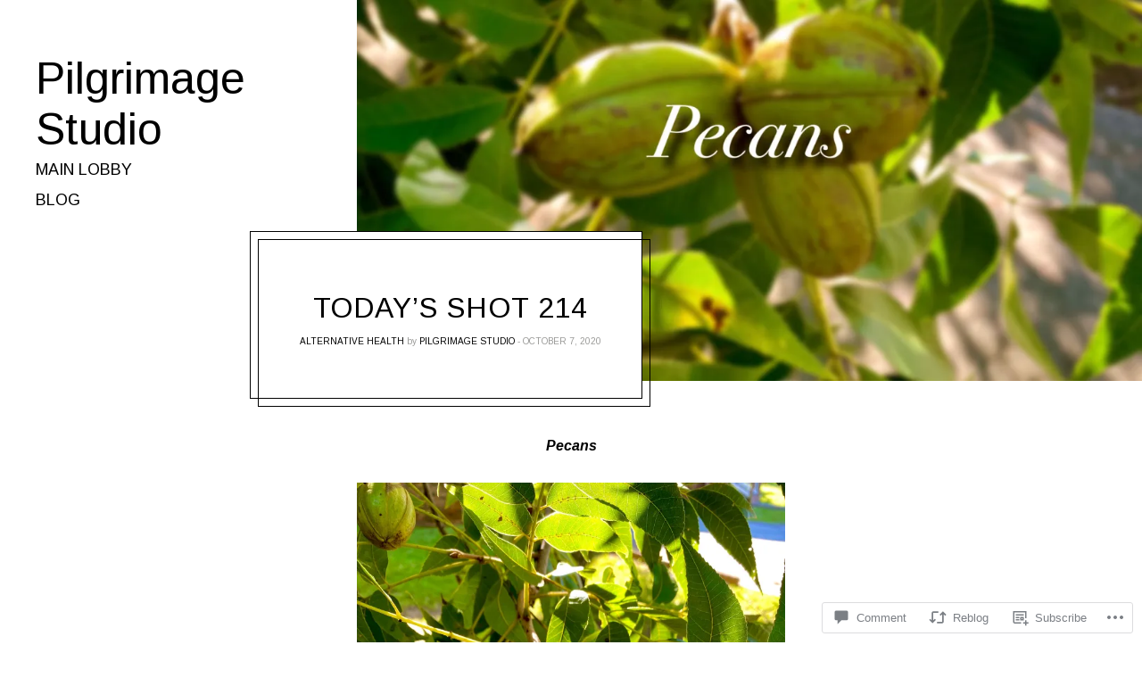

--- FILE ---
content_type: text/html; charset=UTF-8
request_url: https://pilgrimage.studio/2020/10/07/todays-shot-214/
body_size: 28393
content:
<!DOCTYPE html>
<html lang="en">
<head>
<meta charset="UTF-8">
<meta name="viewport" content="width=device-width, initial-scale=1">
<link rel="profile" href="http://gmpg.org/xfn/11">
<link rel="pingback" href="https://pilgrimage.studio/xmlrpc.php">

<title>Today’s Shot 214 &#8211; Pilgrimage Studio</title>
<script type="text/javascript">
  WebFontConfig = {"google":{"families":["Arimo:r:latin,latin-ext","Arimo:r,i,b,bi:latin,latin-ext"]},"api_url":"https:\/\/fonts-api.wp.com\/css"};
  (function() {
    var wf = document.createElement('script');
    wf.src = '/wp-content/plugins/custom-fonts/js/webfont.js';
    wf.type = 'text/javascript';
    wf.async = 'true';
    var s = document.getElementsByTagName('script')[0];
    s.parentNode.insertBefore(wf, s);
	})();
</script><style id="jetpack-custom-fonts-css">.wf-active body{font-family:"Arimo",sans-serif}.wf-active .h1, .wf-active h1{font-style:normal;font-weight:400}.wf-active h1, .wf-active h2, .wf-active h3, .wf-active .h1, .wf-active .h2, .wf-active .comment-reply-title, .wf-active .h3, .wf-active h4, .wf-active h5, .wf-active h6, .wf-active .h4, .wf-active .h5, .wf-active .h6{font-family:"Arimo",sans-serif;font-style:normal;font-weight:400}.wf-active h1, .wf-active h2, .wf-active h3, .wf-active .h1, .wf-active .h2, .wf-active .comment-reply-title, .wf-active .h3{font-weight:400;font-style:normal}.wf-active h4, .wf-active h5, .wf-active h6, .wf-active .h4, .wf-active .h5, .wf-active .h6{font-weight:400;font-style:normal}.wf-active h2, .wf-active .h2, .wf-active .comment-reply-title{font-style:normal;font-weight:400}.wf-active h3, .wf-active .h3{font-style:normal;font-weight:400}.wf-active h4, .wf-active .h4{font-style:normal;font-weight:400}.wf-active h5, .wf-active h6, .wf-active .h5, .wf-active .h6{font-style:normal;font-weight:400}.wf-active .archive-title{font-family:"Arimo",sans-serif;font-style:normal;font-weight:400}.wf-active .archive-title--search{font-style:normal;font-weight:400}@media only screen and (min-width: 900px){.wf-active .site-title{font-style:normal;font-weight:400}}.wf-active .site-title{font-family:"Arimo",sans-serif;font-style:normal;font-weight:400}.wf-active .site-info a{font-weight:400;font-style:normal}.wf-active .card__title h2{font-style:normal;font-weight:400}.wf-active .widget_jetpack_display_posts_widget .jetpack-display-remote-posts h4{font-style:normal;font-weight:400}.wf-active .widget_jetpack_display_posts_widget h4{font-weight:400;font-style:normal}@media only screen and (min-width: 900px) and (max-width: 1399.9px){.wf-active .singular .site-title, .wf-active .attachment .site-title{font-style:normal;font-weight:400}}@media only screen and (min-width: 400px) and (max-width: 899.9px){.wf-active .singular .entry-title, .wf-active .attachment .entry-title{font-style:normal;font-weight:400}}</style>
<meta name='robots' content='max-image-preview:large' />

<!-- Async WordPress.com Remote Login -->
<script id="wpcom_remote_login_js">
var wpcom_remote_login_extra_auth = '';
function wpcom_remote_login_remove_dom_node_id( element_id ) {
	var dom_node = document.getElementById( element_id );
	if ( dom_node ) { dom_node.parentNode.removeChild( dom_node ); }
}
function wpcom_remote_login_remove_dom_node_classes( class_name ) {
	var dom_nodes = document.querySelectorAll( '.' + class_name );
	for ( var i = 0; i < dom_nodes.length; i++ ) {
		dom_nodes[ i ].parentNode.removeChild( dom_nodes[ i ] );
	}
}
function wpcom_remote_login_final_cleanup() {
	wpcom_remote_login_remove_dom_node_classes( "wpcom_remote_login_msg" );
	wpcom_remote_login_remove_dom_node_id( "wpcom_remote_login_key" );
	wpcom_remote_login_remove_dom_node_id( "wpcom_remote_login_validate" );
	wpcom_remote_login_remove_dom_node_id( "wpcom_remote_login_js" );
	wpcom_remote_login_remove_dom_node_id( "wpcom_request_access_iframe" );
	wpcom_remote_login_remove_dom_node_id( "wpcom_request_access_styles" );
}

// Watch for messages back from the remote login
window.addEventListener( "message", function( e ) {
	if ( e.origin === "https://r-login.wordpress.com" ) {
		var data = {};
		try {
			data = JSON.parse( e.data );
		} catch( e ) {
			wpcom_remote_login_final_cleanup();
			return;
		}

		if ( data.msg === 'LOGIN' ) {
			// Clean up the login check iframe
			wpcom_remote_login_remove_dom_node_id( "wpcom_remote_login_key" );

			var id_regex = new RegExp( /^[0-9]+$/ );
			var token_regex = new RegExp( /^.*|.*|.*$/ );
			if (
				token_regex.test( data.token )
				&& id_regex.test( data.wpcomid )
			) {
				// We have everything we need to ask for a login
				var script = document.createElement( "script" );
				script.setAttribute( "id", "wpcom_remote_login_validate" );
				script.src = '/remote-login.php?wpcom_remote_login=validate'
					+ '&wpcomid=' + data.wpcomid
					+ '&token=' + encodeURIComponent( data.token )
					+ '&host=' + window.location.protocol
					+ '//' + window.location.hostname
					+ '&postid=7997'
					+ '&is_singular=1';
				document.body.appendChild( script );
			}

			return;
		}

		// Safari ITP, not logged in, so redirect
		if ( data.msg === 'LOGIN-REDIRECT' ) {
			window.location = 'https://wordpress.com/log-in?redirect_to=' + window.location.href;
			return;
		}

		// Safari ITP, storage access failed, remove the request
		if ( data.msg === 'LOGIN-REMOVE' ) {
			var css_zap = 'html { -webkit-transition: margin-top 1s; transition: margin-top 1s; } /* 9001 */ html { margin-top: 0 !important; } * html body { margin-top: 0 !important; } @media screen and ( max-width: 782px ) { html { margin-top: 0 !important; } * html body { margin-top: 0 !important; } }';
			var style_zap = document.createElement( 'style' );
			style_zap.type = 'text/css';
			style_zap.appendChild( document.createTextNode( css_zap ) );
			document.body.appendChild( style_zap );

			var e = document.getElementById( 'wpcom_request_access_iframe' );
			e.parentNode.removeChild( e );

			document.cookie = 'wordpress_com_login_access=denied; path=/; max-age=31536000';

			return;
		}

		// Safari ITP
		if ( data.msg === 'REQUEST_ACCESS' ) {
			console.log( 'request access: safari' );

			// Check ITP iframe enable/disable knob
			if ( wpcom_remote_login_extra_auth !== 'safari_itp_iframe' ) {
				return;
			}

			// If we are in a "private window" there is no ITP.
			var private_window = false;
			try {
				var opendb = window.openDatabase( null, null, null, null );
			} catch( e ) {
				private_window = true;
			}

			if ( private_window ) {
				console.log( 'private window' );
				return;
			}

			var iframe = document.createElement( 'iframe' );
			iframe.id = 'wpcom_request_access_iframe';
			iframe.setAttribute( 'scrolling', 'no' );
			iframe.setAttribute( 'sandbox', 'allow-storage-access-by-user-activation allow-scripts allow-same-origin allow-top-navigation-by-user-activation' );
			iframe.src = 'https://r-login.wordpress.com/remote-login.php?wpcom_remote_login=request_access&origin=' + encodeURIComponent( data.origin ) + '&wpcomid=' + encodeURIComponent( data.wpcomid );

			var css = 'html { -webkit-transition: margin-top 1s; transition: margin-top 1s; } /* 9001 */ html { margin-top: 46px !important; } * html body { margin-top: 46px !important; } @media screen and ( max-width: 660px ) { html { margin-top: 71px !important; } * html body { margin-top: 71px !important; } #wpcom_request_access_iframe { display: block; height: 71px !important; } } #wpcom_request_access_iframe { border: 0px; height: 46px; position: fixed; top: 0; left: 0; width: 100%; min-width: 100%; z-index: 99999; background: #23282d; } ';

			var style = document.createElement( 'style' );
			style.type = 'text/css';
			style.id = 'wpcom_request_access_styles';
			style.appendChild( document.createTextNode( css ) );
			document.body.appendChild( style );

			document.body.appendChild( iframe );
		}

		if ( data.msg === 'DONE' ) {
			wpcom_remote_login_final_cleanup();
		}
	}
}, false );

// Inject the remote login iframe after the page has had a chance to load
// more critical resources
window.addEventListener( "DOMContentLoaded", function( e ) {
	var iframe = document.createElement( "iframe" );
	iframe.style.display = "none";
	iframe.setAttribute( "scrolling", "no" );
	iframe.setAttribute( "id", "wpcom_remote_login_key" );
	iframe.src = "https://r-login.wordpress.com/remote-login.php"
		+ "?wpcom_remote_login=key"
		+ "&origin=aHR0cHM6Ly9waWxncmltYWdlLnN0dWRpbw%3D%3D"
		+ "&wpcomid=160716394"
		+ "&time=" + Math.floor( Date.now() / 1000 );
	document.body.appendChild( iframe );
}, false );
</script>
<link rel='dns-prefetch' href='//s0.wp.com' />
<link rel='dns-prefetch' href='//widgets.wp.com' />
<link rel='dns-prefetch' href='//wordpress.com' />
<link rel="alternate" type="application/rss+xml" title="Pilgrimage Studio &raquo; Feed" href="https://pilgrimage.studio/feed/" />
<link rel="alternate" type="application/rss+xml" title="Pilgrimage Studio &raquo; Comments Feed" href="https://pilgrimage.studio/comments/feed/" />
<link rel="alternate" type="application/rss+xml" title="Pilgrimage Studio &raquo; Today’s Shot 214 Comments Feed" href="https://pilgrimage.studio/2020/10/07/todays-shot-214/feed/" />
	<script type="text/javascript">
		/* <![CDATA[ */
		function addLoadEvent(func) {
			var oldonload = window.onload;
			if (typeof window.onload != 'function') {
				window.onload = func;
			} else {
				window.onload = function () {
					oldonload();
					func();
				}
			}
		}
		/* ]]> */
	</script>
	<link crossorigin='anonymous' rel='stylesheet' id='all-css-0-1' href='/_static/??-eJxtzEkKgDAMQNELWYNjcSGeRdog1Q7BpHh9UQRBXD74fDhImRQFo0DIinxeXGRYUWg222PgHCEkmz0y7OhnQasosXxUGuYC/o/ebfh+b135FMZKd02th77t1hMpiDR+&cssminify=yes' type='text/css' media='all' />
<style id='wp-emoji-styles-inline-css'>

	img.wp-smiley, img.emoji {
		display: inline !important;
		border: none !important;
		box-shadow: none !important;
		height: 1em !important;
		width: 1em !important;
		margin: 0 0.07em !important;
		vertical-align: -0.1em !important;
		background: none !important;
		padding: 0 !important;
	}
/*# sourceURL=wp-emoji-styles-inline-css */
</style>
<link crossorigin='anonymous' rel='stylesheet' id='all-css-2-1' href='/wp-content/plugins/gutenberg-core/v22.2.0/build/styles/block-library/style.css?m=1764855221i&cssminify=yes' type='text/css' media='all' />
<style id='wp-block-library-inline-css'>
.has-text-align-justify {
	text-align:justify;
}
.has-text-align-justify{text-align:justify;}

/*# sourceURL=wp-block-library-inline-css */
</style><style id='wp-block-paragraph-inline-css'>
.is-small-text{font-size:.875em}.is-regular-text{font-size:1em}.is-large-text{font-size:2.25em}.is-larger-text{font-size:3em}.has-drop-cap:not(:focus):first-letter{float:left;font-size:8.4em;font-style:normal;font-weight:100;line-height:.68;margin:.05em .1em 0 0;text-transform:uppercase}body.rtl .has-drop-cap:not(:focus):first-letter{float:none;margin-left:.1em}p.has-drop-cap.has-background{overflow:hidden}:root :where(p.has-background){padding:1.25em 2.375em}:where(p.has-text-color:not(.has-link-color)) a{color:inherit}p.has-text-align-left[style*="writing-mode:vertical-lr"],p.has-text-align-right[style*="writing-mode:vertical-rl"]{rotate:180deg}
/*# sourceURL=/wp-content/plugins/gutenberg-core/v22.2.0/build/styles/block-library/paragraph/style.css */
</style>
<style id='wp-block-separator-inline-css'>
@charset "UTF-8";.wp-block-separator{border:none;border-top:2px solid}:root :where(.wp-block-separator.is-style-dots){height:auto;line-height:1;text-align:center}:root :where(.wp-block-separator.is-style-dots):before{color:currentColor;content:"···";font-family:serif;font-size:1.5em;letter-spacing:2em;padding-left:2em}.wp-block-separator.is-style-dots{background:none!important;border:none!important}
/*# sourceURL=/wp-content/plugins/gutenberg-core/v22.2.0/build/styles/block-library/separator/style.css */
</style>
<style id='wp-block-separator-theme-inline-css'>
.wp-block-separator.has-css-opacity{opacity:.4}.wp-block-separator{border:none;border-bottom:2px solid;margin-left:auto;margin-right:auto}.wp-block-separator.has-alpha-channel-opacity{opacity:1}.wp-block-separator:not(.is-style-wide):not(.is-style-dots){width:100px}.wp-block-separator.has-background:not(.is-style-dots){border-bottom:none;height:1px}.wp-block-separator.has-background:not(.is-style-wide):not(.is-style-dots){height:2px}
/*# sourceURL=/wp-content/plugins/gutenberg-core/v22.2.0/build/styles/block-library/separator/theme.css */
</style>
<style id='wp-block-image-inline-css'>
.wp-block-image>a,.wp-block-image>figure>a{display:inline-block}.wp-block-image img{box-sizing:border-box;height:auto;max-width:100%;vertical-align:bottom}@media not (prefers-reduced-motion){.wp-block-image img.hide{visibility:hidden}.wp-block-image img.show{animation:show-content-image .4s}}.wp-block-image[style*=border-radius] img,.wp-block-image[style*=border-radius]>a{border-radius:inherit}.wp-block-image.has-custom-border img{box-sizing:border-box}.wp-block-image.aligncenter{text-align:center}.wp-block-image.alignfull>a,.wp-block-image.alignwide>a{width:100%}.wp-block-image.alignfull img,.wp-block-image.alignwide img{height:auto;width:100%}.wp-block-image .aligncenter,.wp-block-image .alignleft,.wp-block-image .alignright,.wp-block-image.aligncenter,.wp-block-image.alignleft,.wp-block-image.alignright{display:table}.wp-block-image .aligncenter>figcaption,.wp-block-image .alignleft>figcaption,.wp-block-image .alignright>figcaption,.wp-block-image.aligncenter>figcaption,.wp-block-image.alignleft>figcaption,.wp-block-image.alignright>figcaption{caption-side:bottom;display:table-caption}.wp-block-image .alignleft{float:left;margin:.5em 1em .5em 0}.wp-block-image .alignright{float:right;margin:.5em 0 .5em 1em}.wp-block-image .aligncenter{margin-left:auto;margin-right:auto}.wp-block-image :where(figcaption){margin-bottom:1em;margin-top:.5em}.wp-block-image.is-style-circle-mask img{border-radius:9999px}@supports ((-webkit-mask-image:none) or (mask-image:none)) or (-webkit-mask-image:none){.wp-block-image.is-style-circle-mask img{border-radius:0;-webkit-mask-image:url('data:image/svg+xml;utf8,<svg viewBox="0 0 100 100" xmlns="http://www.w3.org/2000/svg"><circle cx="50" cy="50" r="50"/></svg>');mask-image:url('data:image/svg+xml;utf8,<svg viewBox="0 0 100 100" xmlns="http://www.w3.org/2000/svg"><circle cx="50" cy="50" r="50"/></svg>');mask-mode:alpha;-webkit-mask-position:center;mask-position:center;-webkit-mask-repeat:no-repeat;mask-repeat:no-repeat;-webkit-mask-size:contain;mask-size:contain}}:root :where(.wp-block-image.is-style-rounded img,.wp-block-image .is-style-rounded img){border-radius:9999px}.wp-block-image figure{margin:0}.wp-lightbox-container{display:flex;flex-direction:column;position:relative}.wp-lightbox-container img{cursor:zoom-in}.wp-lightbox-container img:hover+button{opacity:1}.wp-lightbox-container button{align-items:center;backdrop-filter:blur(16px) saturate(180%);background-color:#5a5a5a40;border:none;border-radius:4px;cursor:zoom-in;display:flex;height:20px;justify-content:center;opacity:0;padding:0;position:absolute;right:16px;text-align:center;top:16px;width:20px;z-index:100}@media not (prefers-reduced-motion){.wp-lightbox-container button{transition:opacity .2s ease}}.wp-lightbox-container button:focus-visible{outline:3px auto #5a5a5a40;outline:3px auto -webkit-focus-ring-color;outline-offset:3px}.wp-lightbox-container button:hover{cursor:pointer;opacity:1}.wp-lightbox-container button:focus{opacity:1}.wp-lightbox-container button:focus,.wp-lightbox-container button:hover,.wp-lightbox-container button:not(:hover):not(:active):not(.has-background){background-color:#5a5a5a40;border:none}.wp-lightbox-overlay{box-sizing:border-box;cursor:zoom-out;height:100vh;left:0;overflow:hidden;position:fixed;top:0;visibility:hidden;width:100%;z-index:100000}.wp-lightbox-overlay .close-button{align-items:center;cursor:pointer;display:flex;justify-content:center;min-height:40px;min-width:40px;padding:0;position:absolute;right:calc(env(safe-area-inset-right) + 16px);top:calc(env(safe-area-inset-top) + 16px);z-index:5000000}.wp-lightbox-overlay .close-button:focus,.wp-lightbox-overlay .close-button:hover,.wp-lightbox-overlay .close-button:not(:hover):not(:active):not(.has-background){background:none;border:none}.wp-lightbox-overlay .lightbox-image-container{height:var(--wp--lightbox-container-height);left:50%;overflow:hidden;position:absolute;top:50%;transform:translate(-50%,-50%);transform-origin:top left;width:var(--wp--lightbox-container-width);z-index:9999999999}.wp-lightbox-overlay .wp-block-image{align-items:center;box-sizing:border-box;display:flex;height:100%;justify-content:center;margin:0;position:relative;transform-origin:0 0;width:100%;z-index:3000000}.wp-lightbox-overlay .wp-block-image img{height:var(--wp--lightbox-image-height);min-height:var(--wp--lightbox-image-height);min-width:var(--wp--lightbox-image-width);width:var(--wp--lightbox-image-width)}.wp-lightbox-overlay .wp-block-image figcaption{display:none}.wp-lightbox-overlay button{background:none;border:none}.wp-lightbox-overlay .scrim{background-color:#fff;height:100%;opacity:.9;position:absolute;width:100%;z-index:2000000}.wp-lightbox-overlay.active{visibility:visible}@media not (prefers-reduced-motion){.wp-lightbox-overlay.active{animation:turn-on-visibility .25s both}.wp-lightbox-overlay.active img{animation:turn-on-visibility .35s both}.wp-lightbox-overlay.show-closing-animation:not(.active){animation:turn-off-visibility .35s both}.wp-lightbox-overlay.show-closing-animation:not(.active) img{animation:turn-off-visibility .25s both}.wp-lightbox-overlay.zoom.active{animation:none;opacity:1;visibility:visible}.wp-lightbox-overlay.zoom.active .lightbox-image-container{animation:lightbox-zoom-in .4s}.wp-lightbox-overlay.zoom.active .lightbox-image-container img{animation:none}.wp-lightbox-overlay.zoom.active .scrim{animation:turn-on-visibility .4s forwards}.wp-lightbox-overlay.zoom.show-closing-animation:not(.active){animation:none}.wp-lightbox-overlay.zoom.show-closing-animation:not(.active) .lightbox-image-container{animation:lightbox-zoom-out .4s}.wp-lightbox-overlay.zoom.show-closing-animation:not(.active) .lightbox-image-container img{animation:none}.wp-lightbox-overlay.zoom.show-closing-animation:not(.active) .scrim{animation:turn-off-visibility .4s forwards}}@keyframes show-content-image{0%{visibility:hidden}99%{visibility:hidden}to{visibility:visible}}@keyframes turn-on-visibility{0%{opacity:0}to{opacity:1}}@keyframes turn-off-visibility{0%{opacity:1;visibility:visible}99%{opacity:0;visibility:visible}to{opacity:0;visibility:hidden}}@keyframes lightbox-zoom-in{0%{transform:translate(calc((-100vw + var(--wp--lightbox-scrollbar-width))/2 + var(--wp--lightbox-initial-left-position)),calc(-50vh + var(--wp--lightbox-initial-top-position))) scale(var(--wp--lightbox-scale))}to{transform:translate(-50%,-50%) scale(1)}}@keyframes lightbox-zoom-out{0%{transform:translate(-50%,-50%) scale(1);visibility:visible}99%{visibility:visible}to{transform:translate(calc((-100vw + var(--wp--lightbox-scrollbar-width))/2 + var(--wp--lightbox-initial-left-position)),calc(-50vh + var(--wp--lightbox-initial-top-position))) scale(var(--wp--lightbox-scale));visibility:hidden}}
/*# sourceURL=/wp-content/plugins/gutenberg-core/v22.2.0/build/styles/block-library/image/style.css */
</style>
<style id='wp-block-image-theme-inline-css'>
:root :where(.wp-block-image figcaption){color:#555;font-size:13px;text-align:center}.is-dark-theme :root :where(.wp-block-image figcaption){color:#ffffffa6}.wp-block-image{margin:0 0 1em}
/*# sourceURL=/wp-content/plugins/gutenberg-core/v22.2.0/build/styles/block-library/image/theme.css */
</style>
<style id='global-styles-inline-css'>
:root{--wp--preset--aspect-ratio--square: 1;--wp--preset--aspect-ratio--4-3: 4/3;--wp--preset--aspect-ratio--3-4: 3/4;--wp--preset--aspect-ratio--3-2: 3/2;--wp--preset--aspect-ratio--2-3: 2/3;--wp--preset--aspect-ratio--16-9: 16/9;--wp--preset--aspect-ratio--9-16: 9/16;--wp--preset--color--black: #000000;--wp--preset--color--cyan-bluish-gray: #abb8c3;--wp--preset--color--white: #ffffff;--wp--preset--color--pale-pink: #f78da7;--wp--preset--color--vivid-red: #cf2e2e;--wp--preset--color--luminous-vivid-orange: #ff6900;--wp--preset--color--luminous-vivid-amber: #fcb900;--wp--preset--color--light-green-cyan: #7bdcb5;--wp--preset--color--vivid-green-cyan: #00d084;--wp--preset--color--pale-cyan-blue: #8ed1fc;--wp--preset--color--vivid-cyan-blue: #0693e3;--wp--preset--color--vivid-purple: #9b51e0;--wp--preset--gradient--vivid-cyan-blue-to-vivid-purple: linear-gradient(135deg,rgb(6,147,227) 0%,rgb(155,81,224) 100%);--wp--preset--gradient--light-green-cyan-to-vivid-green-cyan: linear-gradient(135deg,rgb(122,220,180) 0%,rgb(0,208,130) 100%);--wp--preset--gradient--luminous-vivid-amber-to-luminous-vivid-orange: linear-gradient(135deg,rgb(252,185,0) 0%,rgb(255,105,0) 100%);--wp--preset--gradient--luminous-vivid-orange-to-vivid-red: linear-gradient(135deg,rgb(255,105,0) 0%,rgb(207,46,46) 100%);--wp--preset--gradient--very-light-gray-to-cyan-bluish-gray: linear-gradient(135deg,rgb(238,238,238) 0%,rgb(169,184,195) 100%);--wp--preset--gradient--cool-to-warm-spectrum: linear-gradient(135deg,rgb(74,234,220) 0%,rgb(151,120,209) 20%,rgb(207,42,186) 40%,rgb(238,44,130) 60%,rgb(251,105,98) 80%,rgb(254,248,76) 100%);--wp--preset--gradient--blush-light-purple: linear-gradient(135deg,rgb(255,206,236) 0%,rgb(152,150,240) 100%);--wp--preset--gradient--blush-bordeaux: linear-gradient(135deg,rgb(254,205,165) 0%,rgb(254,45,45) 50%,rgb(107,0,62) 100%);--wp--preset--gradient--luminous-dusk: linear-gradient(135deg,rgb(255,203,112) 0%,rgb(199,81,192) 50%,rgb(65,88,208) 100%);--wp--preset--gradient--pale-ocean: linear-gradient(135deg,rgb(255,245,203) 0%,rgb(182,227,212) 50%,rgb(51,167,181) 100%);--wp--preset--gradient--electric-grass: linear-gradient(135deg,rgb(202,248,128) 0%,rgb(113,206,126) 100%);--wp--preset--gradient--midnight: linear-gradient(135deg,rgb(2,3,129) 0%,rgb(40,116,252) 100%);--wp--preset--font-size--small: 13px;--wp--preset--font-size--medium: 20px;--wp--preset--font-size--large: 36px;--wp--preset--font-size--x-large: 42px;--wp--preset--font-family--albert-sans: 'Albert Sans', sans-serif;--wp--preset--font-family--alegreya: Alegreya, serif;--wp--preset--font-family--arvo: Arvo, serif;--wp--preset--font-family--bodoni-moda: 'Bodoni Moda', serif;--wp--preset--font-family--bricolage-grotesque: 'Bricolage Grotesque', sans-serif;--wp--preset--font-family--cabin: Cabin, sans-serif;--wp--preset--font-family--chivo: Chivo, sans-serif;--wp--preset--font-family--commissioner: Commissioner, sans-serif;--wp--preset--font-family--cormorant: Cormorant, serif;--wp--preset--font-family--courier-prime: 'Courier Prime', monospace;--wp--preset--font-family--crimson-pro: 'Crimson Pro', serif;--wp--preset--font-family--dm-mono: 'DM Mono', monospace;--wp--preset--font-family--dm-sans: 'DM Sans', sans-serif;--wp--preset--font-family--dm-serif-display: 'DM Serif Display', serif;--wp--preset--font-family--domine: Domine, serif;--wp--preset--font-family--eb-garamond: 'EB Garamond', serif;--wp--preset--font-family--epilogue: Epilogue, sans-serif;--wp--preset--font-family--fahkwang: Fahkwang, sans-serif;--wp--preset--font-family--figtree: Figtree, sans-serif;--wp--preset--font-family--fira-sans: 'Fira Sans', sans-serif;--wp--preset--font-family--fjalla-one: 'Fjalla One', sans-serif;--wp--preset--font-family--fraunces: Fraunces, serif;--wp--preset--font-family--gabarito: Gabarito, system-ui;--wp--preset--font-family--ibm-plex-mono: 'IBM Plex Mono', monospace;--wp--preset--font-family--ibm-plex-sans: 'IBM Plex Sans', sans-serif;--wp--preset--font-family--ibarra-real-nova: 'Ibarra Real Nova', serif;--wp--preset--font-family--instrument-serif: 'Instrument Serif', serif;--wp--preset--font-family--inter: Inter, sans-serif;--wp--preset--font-family--josefin-sans: 'Josefin Sans', sans-serif;--wp--preset--font-family--jost: Jost, sans-serif;--wp--preset--font-family--libre-baskerville: 'Libre Baskerville', serif;--wp--preset--font-family--libre-franklin: 'Libre Franklin', sans-serif;--wp--preset--font-family--literata: Literata, serif;--wp--preset--font-family--lora: Lora, serif;--wp--preset--font-family--merriweather: Merriweather, serif;--wp--preset--font-family--montserrat: Montserrat, sans-serif;--wp--preset--font-family--newsreader: Newsreader, serif;--wp--preset--font-family--noto-sans-mono: 'Noto Sans Mono', sans-serif;--wp--preset--font-family--nunito: Nunito, sans-serif;--wp--preset--font-family--open-sans: 'Open Sans', sans-serif;--wp--preset--font-family--overpass: Overpass, sans-serif;--wp--preset--font-family--pt-serif: 'PT Serif', serif;--wp--preset--font-family--petrona: Petrona, serif;--wp--preset--font-family--piazzolla: Piazzolla, serif;--wp--preset--font-family--playfair-display: 'Playfair Display', serif;--wp--preset--font-family--plus-jakarta-sans: 'Plus Jakarta Sans', sans-serif;--wp--preset--font-family--poppins: Poppins, sans-serif;--wp--preset--font-family--raleway: Raleway, sans-serif;--wp--preset--font-family--roboto: Roboto, sans-serif;--wp--preset--font-family--roboto-slab: 'Roboto Slab', serif;--wp--preset--font-family--rubik: Rubik, sans-serif;--wp--preset--font-family--rufina: Rufina, serif;--wp--preset--font-family--sora: Sora, sans-serif;--wp--preset--font-family--source-sans-3: 'Source Sans 3', sans-serif;--wp--preset--font-family--source-serif-4: 'Source Serif 4', serif;--wp--preset--font-family--space-mono: 'Space Mono', monospace;--wp--preset--font-family--syne: Syne, sans-serif;--wp--preset--font-family--texturina: Texturina, serif;--wp--preset--font-family--urbanist: Urbanist, sans-serif;--wp--preset--font-family--work-sans: 'Work Sans', sans-serif;--wp--preset--spacing--20: 0.44rem;--wp--preset--spacing--30: 0.67rem;--wp--preset--spacing--40: 1rem;--wp--preset--spacing--50: 1.5rem;--wp--preset--spacing--60: 2.25rem;--wp--preset--spacing--70: 3.38rem;--wp--preset--spacing--80: 5.06rem;--wp--preset--shadow--natural: 6px 6px 9px rgba(0, 0, 0, 0.2);--wp--preset--shadow--deep: 12px 12px 50px rgba(0, 0, 0, 0.4);--wp--preset--shadow--sharp: 6px 6px 0px rgba(0, 0, 0, 0.2);--wp--preset--shadow--outlined: 6px 6px 0px -3px rgb(255, 255, 255), 6px 6px rgb(0, 0, 0);--wp--preset--shadow--crisp: 6px 6px 0px rgb(0, 0, 0);}:where(.is-layout-flex){gap: 0.5em;}:where(.is-layout-grid){gap: 0.5em;}body .is-layout-flex{display: flex;}.is-layout-flex{flex-wrap: wrap;align-items: center;}.is-layout-flex > :is(*, div){margin: 0;}body .is-layout-grid{display: grid;}.is-layout-grid > :is(*, div){margin: 0;}:where(.wp-block-columns.is-layout-flex){gap: 2em;}:where(.wp-block-columns.is-layout-grid){gap: 2em;}:where(.wp-block-post-template.is-layout-flex){gap: 1.25em;}:where(.wp-block-post-template.is-layout-grid){gap: 1.25em;}.has-black-color{color: var(--wp--preset--color--black) !important;}.has-cyan-bluish-gray-color{color: var(--wp--preset--color--cyan-bluish-gray) !important;}.has-white-color{color: var(--wp--preset--color--white) !important;}.has-pale-pink-color{color: var(--wp--preset--color--pale-pink) !important;}.has-vivid-red-color{color: var(--wp--preset--color--vivid-red) !important;}.has-luminous-vivid-orange-color{color: var(--wp--preset--color--luminous-vivid-orange) !important;}.has-luminous-vivid-amber-color{color: var(--wp--preset--color--luminous-vivid-amber) !important;}.has-light-green-cyan-color{color: var(--wp--preset--color--light-green-cyan) !important;}.has-vivid-green-cyan-color{color: var(--wp--preset--color--vivid-green-cyan) !important;}.has-pale-cyan-blue-color{color: var(--wp--preset--color--pale-cyan-blue) !important;}.has-vivid-cyan-blue-color{color: var(--wp--preset--color--vivid-cyan-blue) !important;}.has-vivid-purple-color{color: var(--wp--preset--color--vivid-purple) !important;}.has-black-background-color{background-color: var(--wp--preset--color--black) !important;}.has-cyan-bluish-gray-background-color{background-color: var(--wp--preset--color--cyan-bluish-gray) !important;}.has-white-background-color{background-color: var(--wp--preset--color--white) !important;}.has-pale-pink-background-color{background-color: var(--wp--preset--color--pale-pink) !important;}.has-vivid-red-background-color{background-color: var(--wp--preset--color--vivid-red) !important;}.has-luminous-vivid-orange-background-color{background-color: var(--wp--preset--color--luminous-vivid-orange) !important;}.has-luminous-vivid-amber-background-color{background-color: var(--wp--preset--color--luminous-vivid-amber) !important;}.has-light-green-cyan-background-color{background-color: var(--wp--preset--color--light-green-cyan) !important;}.has-vivid-green-cyan-background-color{background-color: var(--wp--preset--color--vivid-green-cyan) !important;}.has-pale-cyan-blue-background-color{background-color: var(--wp--preset--color--pale-cyan-blue) !important;}.has-vivid-cyan-blue-background-color{background-color: var(--wp--preset--color--vivid-cyan-blue) !important;}.has-vivid-purple-background-color{background-color: var(--wp--preset--color--vivid-purple) !important;}.has-black-border-color{border-color: var(--wp--preset--color--black) !important;}.has-cyan-bluish-gray-border-color{border-color: var(--wp--preset--color--cyan-bluish-gray) !important;}.has-white-border-color{border-color: var(--wp--preset--color--white) !important;}.has-pale-pink-border-color{border-color: var(--wp--preset--color--pale-pink) !important;}.has-vivid-red-border-color{border-color: var(--wp--preset--color--vivid-red) !important;}.has-luminous-vivid-orange-border-color{border-color: var(--wp--preset--color--luminous-vivid-orange) !important;}.has-luminous-vivid-amber-border-color{border-color: var(--wp--preset--color--luminous-vivid-amber) !important;}.has-light-green-cyan-border-color{border-color: var(--wp--preset--color--light-green-cyan) !important;}.has-vivid-green-cyan-border-color{border-color: var(--wp--preset--color--vivid-green-cyan) !important;}.has-pale-cyan-blue-border-color{border-color: var(--wp--preset--color--pale-cyan-blue) !important;}.has-vivid-cyan-blue-border-color{border-color: var(--wp--preset--color--vivid-cyan-blue) !important;}.has-vivid-purple-border-color{border-color: var(--wp--preset--color--vivid-purple) !important;}.has-vivid-cyan-blue-to-vivid-purple-gradient-background{background: var(--wp--preset--gradient--vivid-cyan-blue-to-vivid-purple) !important;}.has-light-green-cyan-to-vivid-green-cyan-gradient-background{background: var(--wp--preset--gradient--light-green-cyan-to-vivid-green-cyan) !important;}.has-luminous-vivid-amber-to-luminous-vivid-orange-gradient-background{background: var(--wp--preset--gradient--luminous-vivid-amber-to-luminous-vivid-orange) !important;}.has-luminous-vivid-orange-to-vivid-red-gradient-background{background: var(--wp--preset--gradient--luminous-vivid-orange-to-vivid-red) !important;}.has-very-light-gray-to-cyan-bluish-gray-gradient-background{background: var(--wp--preset--gradient--very-light-gray-to-cyan-bluish-gray) !important;}.has-cool-to-warm-spectrum-gradient-background{background: var(--wp--preset--gradient--cool-to-warm-spectrum) !important;}.has-blush-light-purple-gradient-background{background: var(--wp--preset--gradient--blush-light-purple) !important;}.has-blush-bordeaux-gradient-background{background: var(--wp--preset--gradient--blush-bordeaux) !important;}.has-luminous-dusk-gradient-background{background: var(--wp--preset--gradient--luminous-dusk) !important;}.has-pale-ocean-gradient-background{background: var(--wp--preset--gradient--pale-ocean) !important;}.has-electric-grass-gradient-background{background: var(--wp--preset--gradient--electric-grass) !important;}.has-midnight-gradient-background{background: var(--wp--preset--gradient--midnight) !important;}.has-small-font-size{font-size: var(--wp--preset--font-size--small) !important;}.has-medium-font-size{font-size: var(--wp--preset--font-size--medium) !important;}.has-large-font-size{font-size: var(--wp--preset--font-size--large) !important;}.has-x-large-font-size{font-size: var(--wp--preset--font-size--x-large) !important;}.has-albert-sans-font-family{font-family: var(--wp--preset--font-family--albert-sans) !important;}.has-alegreya-font-family{font-family: var(--wp--preset--font-family--alegreya) !important;}.has-arvo-font-family{font-family: var(--wp--preset--font-family--arvo) !important;}.has-bodoni-moda-font-family{font-family: var(--wp--preset--font-family--bodoni-moda) !important;}.has-bricolage-grotesque-font-family{font-family: var(--wp--preset--font-family--bricolage-grotesque) !important;}.has-cabin-font-family{font-family: var(--wp--preset--font-family--cabin) !important;}.has-chivo-font-family{font-family: var(--wp--preset--font-family--chivo) !important;}.has-commissioner-font-family{font-family: var(--wp--preset--font-family--commissioner) !important;}.has-cormorant-font-family{font-family: var(--wp--preset--font-family--cormorant) !important;}.has-courier-prime-font-family{font-family: var(--wp--preset--font-family--courier-prime) !important;}.has-crimson-pro-font-family{font-family: var(--wp--preset--font-family--crimson-pro) !important;}.has-dm-mono-font-family{font-family: var(--wp--preset--font-family--dm-mono) !important;}.has-dm-sans-font-family{font-family: var(--wp--preset--font-family--dm-sans) !important;}.has-dm-serif-display-font-family{font-family: var(--wp--preset--font-family--dm-serif-display) !important;}.has-domine-font-family{font-family: var(--wp--preset--font-family--domine) !important;}.has-eb-garamond-font-family{font-family: var(--wp--preset--font-family--eb-garamond) !important;}.has-epilogue-font-family{font-family: var(--wp--preset--font-family--epilogue) !important;}.has-fahkwang-font-family{font-family: var(--wp--preset--font-family--fahkwang) !important;}.has-figtree-font-family{font-family: var(--wp--preset--font-family--figtree) !important;}.has-fira-sans-font-family{font-family: var(--wp--preset--font-family--fira-sans) !important;}.has-fjalla-one-font-family{font-family: var(--wp--preset--font-family--fjalla-one) !important;}.has-fraunces-font-family{font-family: var(--wp--preset--font-family--fraunces) !important;}.has-gabarito-font-family{font-family: var(--wp--preset--font-family--gabarito) !important;}.has-ibm-plex-mono-font-family{font-family: var(--wp--preset--font-family--ibm-plex-mono) !important;}.has-ibm-plex-sans-font-family{font-family: var(--wp--preset--font-family--ibm-plex-sans) !important;}.has-ibarra-real-nova-font-family{font-family: var(--wp--preset--font-family--ibarra-real-nova) !important;}.has-instrument-serif-font-family{font-family: var(--wp--preset--font-family--instrument-serif) !important;}.has-inter-font-family{font-family: var(--wp--preset--font-family--inter) !important;}.has-josefin-sans-font-family{font-family: var(--wp--preset--font-family--josefin-sans) !important;}.has-jost-font-family{font-family: var(--wp--preset--font-family--jost) !important;}.has-libre-baskerville-font-family{font-family: var(--wp--preset--font-family--libre-baskerville) !important;}.has-libre-franklin-font-family{font-family: var(--wp--preset--font-family--libre-franklin) !important;}.has-literata-font-family{font-family: var(--wp--preset--font-family--literata) !important;}.has-lora-font-family{font-family: var(--wp--preset--font-family--lora) !important;}.has-merriweather-font-family{font-family: var(--wp--preset--font-family--merriweather) !important;}.has-montserrat-font-family{font-family: var(--wp--preset--font-family--montserrat) !important;}.has-newsreader-font-family{font-family: var(--wp--preset--font-family--newsreader) !important;}.has-noto-sans-mono-font-family{font-family: var(--wp--preset--font-family--noto-sans-mono) !important;}.has-nunito-font-family{font-family: var(--wp--preset--font-family--nunito) !important;}.has-open-sans-font-family{font-family: var(--wp--preset--font-family--open-sans) !important;}.has-overpass-font-family{font-family: var(--wp--preset--font-family--overpass) !important;}.has-pt-serif-font-family{font-family: var(--wp--preset--font-family--pt-serif) !important;}.has-petrona-font-family{font-family: var(--wp--preset--font-family--petrona) !important;}.has-piazzolla-font-family{font-family: var(--wp--preset--font-family--piazzolla) !important;}.has-playfair-display-font-family{font-family: var(--wp--preset--font-family--playfair-display) !important;}.has-plus-jakarta-sans-font-family{font-family: var(--wp--preset--font-family--plus-jakarta-sans) !important;}.has-poppins-font-family{font-family: var(--wp--preset--font-family--poppins) !important;}.has-raleway-font-family{font-family: var(--wp--preset--font-family--raleway) !important;}.has-roboto-font-family{font-family: var(--wp--preset--font-family--roboto) !important;}.has-roboto-slab-font-family{font-family: var(--wp--preset--font-family--roboto-slab) !important;}.has-rubik-font-family{font-family: var(--wp--preset--font-family--rubik) !important;}.has-rufina-font-family{font-family: var(--wp--preset--font-family--rufina) !important;}.has-sora-font-family{font-family: var(--wp--preset--font-family--sora) !important;}.has-source-sans-3-font-family{font-family: var(--wp--preset--font-family--source-sans-3) !important;}.has-source-serif-4-font-family{font-family: var(--wp--preset--font-family--source-serif-4) !important;}.has-space-mono-font-family{font-family: var(--wp--preset--font-family--space-mono) !important;}.has-syne-font-family{font-family: var(--wp--preset--font-family--syne) !important;}.has-texturina-font-family{font-family: var(--wp--preset--font-family--texturina) !important;}.has-urbanist-font-family{font-family: var(--wp--preset--font-family--urbanist) !important;}.has-work-sans-font-family{font-family: var(--wp--preset--font-family--work-sans) !important;}
/*# sourceURL=global-styles-inline-css */
</style>

<style id='classic-theme-styles-inline-css'>
/*! This file is auto-generated */
.wp-block-button__link{color:#fff;background-color:#32373c;border-radius:9999px;box-shadow:none;text-decoration:none;padding:calc(.667em + 2px) calc(1.333em + 2px);font-size:1.125em}.wp-block-file__button{background:#32373c;color:#fff;text-decoration:none}
/*# sourceURL=/wp-includes/css/classic-themes.min.css */
</style>
<link crossorigin='anonymous' rel='stylesheet' id='all-css-4-1' href='/_static/??-eJx9jl2OwjAMhC+Eawq7FB4QR0FJakEgTqLYKdrbbyq0PwKpL5Y8M9/Y+MjgUlSKijnUi4+CLtmQ3F1w0/X7rgfxnANBoan7wNGL/iZA9CtQ50RW+K+IK/x1FWo6Z6Nzgmn0hgJxiy1hj9wYsDYXEoE22VcGvTZQlrgbaTbuDk16VjwNlBp/vPNEcUwFTdXERtW7NwqlOLTVhxEnKrZdbuL8srzu8y8nPvbDbr3uPw/b4fYNEGN9wA==&cssminify=yes' type='text/css' media='all' />
<link rel='stylesheet' id='verbum-gutenberg-css-css' href='https://widgets.wp.com/verbum-block-editor/block-editor.css?ver=1738686361' media='all' />
<link crossorigin='anonymous' rel='stylesheet' id='all-css-6-1' href='/_static/??-eJx9jVEKAjEMRC9kzRZZ/RLPUpdYo0lT2hTx9lYFXRX8m3nJzMAlu0mTYTKQ5jK3SKnCpCIdOaYzdle/yLKTBRAkNerp+hLPw6zTjii9IRcUagIRJUC1K+PP52y94J41dhkf02/7LxRRHesUjDR9GHfgQOUe3cnWr1fDOGy8H0833JRdXw==&cssminify=yes' type='text/css' media='all' />
<style id='jetpack-global-styles-frontend-style-inline-css'>
:root { --font-headings: unset; --font-base: unset; --font-headings-default: -apple-system,BlinkMacSystemFont,"Segoe UI",Roboto,Oxygen-Sans,Ubuntu,Cantarell,"Helvetica Neue",sans-serif; --font-base-default: -apple-system,BlinkMacSystemFont,"Segoe UI",Roboto,Oxygen-Sans,Ubuntu,Cantarell,"Helvetica Neue",sans-serif;}
/*# sourceURL=jetpack-global-styles-frontend-style-inline-css */
</style>
<link crossorigin='anonymous' rel='stylesheet' id='all-css-8-1' href='/wp-content/themes/h4/global.css?m=1420737423i&cssminify=yes' type='text/css' media='all' />
<script type="text/javascript" id="jetpack_related-posts-js-extra">
/* <![CDATA[ */
var related_posts_js_options = {"post_heading":"h4"};
//# sourceURL=jetpack_related-posts-js-extra
/* ]]> */
</script>
<script type="text/javascript" id="wpcom-actionbar-placeholder-js-extra">
/* <![CDATA[ */
var actionbardata = {"siteID":"160716394","postID":"7997","siteURL":"https://pilgrimage.studio","xhrURL":"https://pilgrimage.studio/wp-admin/admin-ajax.php","nonce":"2263d0afcd","isLoggedIn":"","statusMessage":"","subsEmailDefault":"instantly","proxyScriptUrl":"https://s0.wp.com/wp-content/js/wpcom-proxy-request.js?m=1513050504i&amp;ver=20211021","shortlink":"https://wp.me/paSlFU-24Z","i18n":{"followedText":"New posts from this site will now appear in your \u003Ca href=\"https://wordpress.com/reader\"\u003EReader\u003C/a\u003E","foldBar":"Collapse this bar","unfoldBar":"Expand this bar","shortLinkCopied":"Shortlink copied to clipboard."}};
//# sourceURL=wpcom-actionbar-placeholder-js-extra
/* ]]> */
</script>
<script type="text/javascript" id="jetpack-mu-wpcom-settings-js-before">
/* <![CDATA[ */
var JETPACK_MU_WPCOM_SETTINGS = {"assetsUrl":"https://s0.wp.com/wp-content/mu-plugins/jetpack-mu-wpcom-plugin/sun/jetpack_vendor/automattic/jetpack-mu-wpcom/src/build/"};
//# sourceURL=jetpack-mu-wpcom-settings-js-before
/* ]]> */
</script>
<script crossorigin='anonymous' type='text/javascript'  src='/_static/??-eJx1jcEOwiAQRH9IunJo2ovxU0yFTQPCguyS2r8XE0zqwdNkMi9vYMvKJBIkgVhVDnV1xOBR8mIevQNXgpsjA/fqgoWCYRG0KicW/m1DdDR4PsHB6xsTROWSXvt3a7JQLfJn9M+KZe9xFPyFVHRraacdvsaLnsbxrPU0z/4NC+ROAA=='></script>
<script type="text/javascript" id="rlt-proxy-js-after">
/* <![CDATA[ */
	rltInitialize( {"token":null,"iframeOrigins":["https:\/\/widgets.wp.com"]} );
//# sourceURL=rlt-proxy-js-after
/* ]]> */
</script>
<link rel="EditURI" type="application/rsd+xml" title="RSD" href="https://pilgrimagestudio.wordpress.com/xmlrpc.php?rsd" />
<meta name="generator" content="WordPress.com" />
<link rel="canonical" href="https://pilgrimage.studio/2020/10/07/todays-shot-214/" />
<link rel='shortlink' href='https://wp.me/paSlFU-24Z' />
<link rel="alternate" type="application/json+oembed" href="https://public-api.wordpress.com/oembed/?format=json&amp;url=https%3A%2F%2Fpilgrimage.studio%2F2020%2F10%2F07%2Ftodays-shot-214%2F&amp;for=wpcom-auto-discovery" /><link rel="alternate" type="application/xml+oembed" href="https://public-api.wordpress.com/oembed/?format=xml&amp;url=https%3A%2F%2Fpilgrimage.studio%2F2020%2F10%2F07%2Ftodays-shot-214%2F&amp;for=wpcom-auto-discovery" />
<!-- Jetpack Open Graph Tags -->
<meta property="og:type" content="article" />
<meta property="og:title" content="Today’s Shot 214" />
<meta property="og:url" content="https://pilgrimage.studio/2020/10/07/todays-shot-214/" />
<meta property="og:description" content="Pecans Pe-can or Pe-cawn It depends on where you live Either way, good pie! 🍂Cee’s Flower of the Day &#8211; FOTD 🍂 🎃 October Poetry Challenge 🎃" />
<meta property="article:published_time" content="2020-10-08T01:00:53+00:00" />
<meta property="article:modified_time" content="2020-10-08T01:20:31+00:00" />
<meta property="og:site_name" content="Pilgrimage Studio" />
<meta property="og:image" content="https://i0.wp.com/pilgrimage.studio/wp-content/uploads/2020/10/img_2708.jpg?fit=1200%2C584&#038;ssl=1" />
<meta property="og:image:width" content="1200" />
<meta property="og:image:height" content="584" />
<meta property="og:image:alt" content="" />
<meta property="og:locale" content="en_US" />
<meta property="article:publisher" content="https://www.facebook.com/WordPresscom" />
<meta name="twitter:text:title" content="Today’s Shot 214" />
<meta name="twitter:image" content="https://i0.wp.com/pilgrimage.studio/wp-content/uploads/2020/10/img_2708.jpg?fit=1200%2C584&#038;ssl=1&#038;w=640" />
<meta name="twitter:card" content="summary_large_image" />

<!-- End Jetpack Open Graph Tags -->
<link rel="search" type="application/opensearchdescription+xml" href="https://pilgrimage.studio/osd.xml" title="Pilgrimage Studio" />
<link rel="search" type="application/opensearchdescription+xml" href="https://s1.wp.com/opensearch.xml" title="WordPress.com" />
<meta name="description" content="Pecans Pe-can or Pe-cawn It depends on where you live Either way, good pie! 🍂Cee’s Flower of the Day - FOTD 🍂 🎃 October Poetry Challenge 🎃" />
<link rel="icon" href="https://pilgrimage.studio/wp-content/uploads/2022/11/image.jpg?w=32" sizes="32x32" />
<link rel="icon" href="https://pilgrimage.studio/wp-content/uploads/2022/11/image.jpg?w=192" sizes="192x192" />
<link rel="apple-touch-icon" href="https://pilgrimage.studio/wp-content/uploads/2022/11/image.jpg?w=180" />
<meta name="msapplication-TileImage" content="https://pilgrimage.studio/wp-content/uploads/2022/11/image.jpg?w=270" />
<link crossorigin='anonymous' rel='stylesheet' id='all-css-0-3' href='/_static/??-eJyNjM0KgzAQBl9I/ag/lR6KjyK6LhJNNsHN4uuXQuvZ4wzD4EwlRcksGcHK5G11otg4p4n2H0NNMDohzD7SrtDTJT4qUi1wexDiYp4VNB3RlP3V/MX3N4T3o++aun892277AK5vOq4=&cssminify=yes' type='text/css' media='all' />
</head>

<body class="wp-singular post-template-default single single-post postid-7997 single-format-standard wp-embed-responsive wp-theme-premiumgema customizer-styles-applied singular has-featured-image jetpack-reblog-enabled custom-colors">


<div class="mobile-header-wrapper">

	<div class="mobile-logo"></div>

	<button class="overlay-toggle  menu-toggle  menu-open" aria-controls="primary-menu" aria-expanded="false">
		<span class="screen-reader-text">Primary Menu</span>
	</button>
	<button class="overlay-toggle  sidebar-toggle  sidebar-open" aria-expanded="false">
		<span class="screen-reader-text">Open Sidebar</span>
	</button>
</div>

<div id="page" class="site">
	<a class="skip-link screen-reader-text" href="#content">Skip to content</a>

	<div id="content" class="site-content">

	
<header id="masthead" class="site-header" role="banner">
	<div class="site-branding">

		
		<div class="site-title">
		<a href="https://pilgrimage.studio/" rel="home">
			<span>Pilgrimage Studio</span>
		</a>

		</div>
			<p class="site-description-text">A Journey of Spiritual Significance</p>

		
	</div><!-- .site-branding -->

	<nav id="site-navigation" class="main-navigation" role="navigation">
		<button class="overlay-toggle  menu-toggle  menu-close" aria-expanded="false">
			<span class="screen-reader-text">Close Primary Menu</span>
		</button>

		<ul id="primary-menu" class="nav-menu"><li id="menu-item-197" class="menu-item menu-item-type-post_type menu-item-object-page menu-item-home menu-item-197"><a href="https://pilgrimage.studio/">Main Lobby</a></li>
<li id="menu-item-200" class="menu-item menu-item-type-post_type menu-item-object-page current_page_parent menu-item-200"><a href="https://pilgrimage.studio/blog/">Blog</a></li>
</ul>
		
	</nav><!-- #site-navigation -->

</header><!-- #masthead -->

	<div id="primary" class="content-area">

		<main id="main" class="entry-image--landscape site-main" role="main">

			
<div id="post-7997" class="post-7997 post type-post status-publish format-standard has-post-thumbnail hentry category-alternative-health tag-fotd tag-haiku tag-iphone-photography tag-nature tag-todays-shot mentions-all entry-image--landscape">

	
		<div class="entry-featured  entry-thumbnail">
			<img width="1120" height="545" src="https://pilgrimage.studio/wp-content/uploads/2020/10/img_2708.jpg?w=1120" class="attachment-gema-single-landscape size-gema-single-landscape wp-post-image" alt="" decoding="async" srcset="https://pilgrimage.studio/wp-content/uploads/2020/10/img_2708.jpg?w=1120 1120w, https://pilgrimage.studio/wp-content/uploads/2020/10/img_2708.jpg?w=2240 2240w, https://pilgrimage.studio/wp-content/uploads/2020/10/img_2708.jpg?w=150 150w, https://pilgrimage.studio/wp-content/uploads/2020/10/img_2708.jpg?w=300 300w, https://pilgrimage.studio/wp-content/uploads/2020/10/img_2708.jpg?w=768 768w, https://pilgrimage.studio/wp-content/uploads/2020/10/img_2708.jpg?w=1024 1024w, https://pilgrimage.studio/wp-content/uploads/2020/10/img_2708.jpg?w=1440 1440w" sizes="(max-width: 900px) 100vw, (max-width: 1260px) 920px, 1060px" data-attachment-id="8003" data-permalink="https://pilgrimage.studio/2020/10/07/todays-shot-214/img_2708/" data-orig-file="https://pilgrimage.studio/wp-content/uploads/2020/10/img_2708.jpg" data-orig-size="2592,1261" data-comments-opened="1" data-image-meta="{&quot;aperture&quot;:&quot;1.8&quot;,&quot;credit&quot;:&quot;&quot;,&quot;camera&quot;:&quot;iPhone 11 Pro Max&quot;,&quot;caption&quot;:&quot;&quot;,&quot;created_timestamp&quot;:&quot;1601633671&quot;,&quot;copyright&quot;:&quot;&quot;,&quot;focal_length&quot;:&quot;4.25&quot;,&quot;iso&quot;:&quot;50&quot;,&quot;shutter_speed&quot;:&quot;0.0082644628099174&quot;,&quot;title&quot;:&quot;&quot;,&quot;orientation&quot;:&quot;1&quot;}" data-image-title="img_2708" data-image-description="" data-image-caption="" data-medium-file="https://pilgrimage.studio/wp-content/uploads/2020/10/img_2708.jpg?w=300" data-large-file="https://pilgrimage.studio/wp-content/uploads/2020/10/img_2708.jpg?w=660" />		</div>

	
	<div class="entry-header">
		<h1 class="entry-title"><span>Today’s Shot 214</span></h1>
		<div class="entry-meta">
			<span class="cat-links"><a href="https://pilgrimage.studio/category/complimentary-health/alternative-health/" rel="category tag">Alternative Health</a></span>			<span class="byline"> by <span class="author vcard"><a class="url fn n" href="https://pilgrimage.studio/author/beth89445/">Pilgrimage Studio</a></span></span><span class="posted-on"><a href="https://pilgrimage.studio/2020/10/07/todays-shot-214/" rel="bookmark"><time class="entry-date published" datetime="2020-10-07T21:00:53-04:00">October 7, 2020</time><time class="updated" datetime="2020-10-07T21:20:31-04:00">October 7, 2020</time></a></span>					</div><!-- .entry-meta -->
	</div>

	<div class="post__content">

		<div class="entry-content">

			
<p class="has-text-align-center"><strong><em>Pecans</em></strong></p>



<div class="wp-block-image"><figure class="aligncenter size-large"><a href="https://pilgrimage.studio/blog/"><img data-attachment-id="7999" data-permalink="https://pilgrimage.studio/2020/10/07/todays-shot-214/img_2707-2/" data-orig-file="https://pilgrimage.studio/wp-content/uploads/2020/10/img_2707.jpg" data-orig-size="1936,2581" data-comments-opened="1" data-image-meta="{&quot;aperture&quot;:&quot;1.8&quot;,&quot;credit&quot;:&quot;&quot;,&quot;camera&quot;:&quot;iPhone 11 Pro Max&quot;,&quot;caption&quot;:&quot;&quot;,&quot;created_timestamp&quot;:&quot;1601633671&quot;,&quot;copyright&quot;:&quot;&quot;,&quot;focal_length&quot;:&quot;4.25&quot;,&quot;iso&quot;:&quot;50&quot;,&quot;shutter_speed&quot;:&quot;0.0082644628099174&quot;,&quot;title&quot;:&quot;&quot;,&quot;orientation&quot;:&quot;1&quot;}" data-image-title="img_2707" data-image-description="" data-image-caption="" data-medium-file="https://pilgrimage.studio/wp-content/uploads/2020/10/img_2707.jpg?w=225" data-large-file="https://pilgrimage.studio/wp-content/uploads/2020/10/img_2707.jpg?w=660" width="768" height="1023" src="https://pilgrimage.studio/wp-content/uploads/2020/10/img_2707.jpg?w=768" alt="Pecans hanging in the tree " class="wp-image-7999" srcset="https://pilgrimage.studio/wp-content/uploads/2020/10/img_2707.jpg?w=768 768w, https://pilgrimage.studio/wp-content/uploads/2020/10/img_2707.jpg?w=1536 1536w, https://pilgrimage.studio/wp-content/uploads/2020/10/img_2707.jpg?w=113 113w, https://pilgrimage.studio/wp-content/uploads/2020/10/img_2707.jpg?w=225 225w, https://pilgrimage.studio/wp-content/uploads/2020/10/img_2707.jpg?w=1440 1440w" sizes="(max-width: 600px) 91vw, (max-width: 900px) 600px, (max-width: 1060px) 50vw, (max-width: 1200px) 520px, (max-width: 1400px) 43vw, 600px" /></a></figure></div>



<p class="has-text-align-center">Pe-can or Pe-cawn </p>



<p class="has-text-align-center">It depends on where you live </p>



<p class="has-text-align-center">Either way,  good pie!</p>



<hr class="wp-block-separator" />



<p class="has-text-align-center">🍂<a rel="noreferrer noopener" href="https://ceenphotography.com/2020/10/06/fotd-october-7-dandelions/" target="_blank">Cee’s Flower of the Day &#8211; FOTD</a> 🍂</p>



<p class="has-text-align-center">🎃 <a href="https://fakeflamenco.com/2020/10/06/october-poetry-challenge-reto-poetico-de-octubre/" target="_blank" rel="noreferrer noopener">October Poetry Challenge</a> 🎃</p>



<hr class="wp-block-separator" />



<div class="wp-block-image"><figure class="aligncenter size-full"><a href="https://linktr.ee/PilgrimageStudio"><img data-attachment-id="8002" data-permalink="https://pilgrimage.studio/2020/10/07/todays-shot-214/img_2710/" data-orig-file="https://pilgrimage.studio/wp-content/uploads/2020/10/img_2710.jpg" data-orig-size="1024,319" data-comments-opened="1" data-image-meta="{&quot;aperture&quot;:&quot;0&quot;,&quot;credit&quot;:&quot;&quot;,&quot;camera&quot;:&quot;&quot;,&quot;caption&quot;:&quot;&quot;,&quot;created_timestamp&quot;:&quot;0&quot;,&quot;copyright&quot;:&quot;&quot;,&quot;focal_length&quot;:&quot;0&quot;,&quot;iso&quot;:&quot;0&quot;,&quot;shutter_speed&quot;:&quot;0&quot;,&quot;title&quot;:&quot;&quot;,&quot;orientation&quot;:&quot;1&quot;}" data-image-title="img_2710" data-image-description="" data-image-caption="" data-medium-file="https://pilgrimage.studio/wp-content/uploads/2020/10/img_2710.jpg?w=300" data-large-file="https://pilgrimage.studio/wp-content/uploads/2020/10/img_2710.jpg?w=660" width="1024" height="319" src="https://pilgrimage.studio/wp-content/uploads/2020/10/img_2710.jpg" alt="© Pilgrimage Studio " class="wp-image-8002" srcset="https://pilgrimage.studio/wp-content/uploads/2020/10/img_2710.jpg 1024w, https://pilgrimage.studio/wp-content/uploads/2020/10/img_2710.jpg?w=150&amp;h=47 150w, https://pilgrimage.studio/wp-content/uploads/2020/10/img_2710.jpg?w=300&amp;h=93 300w, https://pilgrimage.studio/wp-content/uploads/2020/10/img_2710.jpg?w=768&amp;h=239 768w" sizes="(max-width: 600px) 91vw, (max-width: 900px) 600px, (max-width: 1060px) 50vw, (max-width: 1200px) 520px, (max-width: 1400px) 43vw, 600px" /></a></figure></div>
<div id="jp-post-flair" class="sharedaddy sd-like-enabled"><div class='sharedaddy sd-block sd-like jetpack-likes-widget-wrapper jetpack-likes-widget-unloaded' id='like-post-wrapper-160716394-7997-69584d41006e2' data-src='//widgets.wp.com/likes/index.html?ver=20260102#blog_id=160716394&amp;post_id=7997&amp;origin=pilgrimagestudio.wordpress.com&amp;obj_id=160716394-7997-69584d41006e2&amp;domain=pilgrimage.studio' data-name='like-post-frame-160716394-7997-69584d41006e2' data-title='Like or Reblog'><div class='likes-widget-placeholder post-likes-widget-placeholder' style='height: 55px;'><span class='button'><span>Like</span></span> <span class='loading'>Loading...</span></div><span class='sd-text-color'></span><a class='sd-link-color'></a></div>
<div id='jp-relatedposts' class='jp-relatedposts' >
	
</div></div>
			
		</div><!-- .entry-content -->

		<footer class="entry-footer">
			<div class="tags"><a href="https://pilgrimage.studio/tag/fotd/" rel="tag">FOTD</a><a href="https://pilgrimage.studio/tag/haiku/" rel="tag">Haiku</a><a href="https://pilgrimage.studio/tag/iphone-photography/" rel="tag">IPhone Photography</a><a href="https://pilgrimage.studio/tag/nature/" rel="tag">Nature</a><a href="https://pilgrimage.studio/tag/todays-shot/" rel="tag">today’s Shot</a></div>		</footer><!-- .entry-footer -->
	</div><!-- .post__content -->

</div><!-- #post-## -->

	<nav class="navigation post-navigation" aria-label="Posts">
		<h2 class="screen-reader-text">Post navigation</h2>
		<div class="nav-links"><div class="nav-previous"><a href="https://pilgrimage.studio/2020/10/06/todays-shot-113-2/" rel="prev">Today’s Shot 213</a></div><div class="nav-next"><a href="https://pilgrimage.studio/2020/10/08/todays-shot-215/" rel="next">Todays Shot 215</a></div></div>
	</nav>
<div id="comments" class="comments-area">

	
		<h2 class="comments-title">
			20 Comments		</h2>

		
		<ol class="comment-list  comments-have-avatars">
			
		<li class="comment byuser comment-author-michiganborn even thread-even depth-1 parent" id="li-comment-4221">
			<article id="comment-4221" class="comment__article  media">
				
				<aside class="comment__avatar  media__img"><img referrerpolicy="no-referrer" alt='John&#039;s avatar' src='https://1.gravatar.com/avatar/1262121532e38fc172b35e29bceecb3e90e64243a32f9001799dced34f8d008c?s=54&#038;d=wavatar&#038;r=G' srcset='https://1.gravatar.com/avatar/1262121532e38fc172b35e29bceecb3e90e64243a32f9001799dced34f8d008c?s=54&#038;d=wavatar&#038;r=G 1x, https://1.gravatar.com/avatar/1262121532e38fc172b35e29bceecb3e90e64243a32f9001799dced34f8d008c?s=81&#038;d=wavatar&#038;r=G 1.5x, https://1.gravatar.com/avatar/1262121532e38fc172b35e29bceecb3e90e64243a32f9001799dced34f8d008c?s=108&#038;d=wavatar&#038;r=G 2x, https://1.gravatar.com/avatar/1262121532e38fc172b35e29bceecb3e90e64243a32f9001799dced34f8d008c?s=162&#038;d=wavatar&#038;r=G 3x, https://1.gravatar.com/avatar/1262121532e38fc172b35e29bceecb3e90e64243a32f9001799dced34f8d008c?s=216&#038;d=wavatar&#038;r=G 4x' class='avatar avatar-54' height='54' width='54' loading='lazy' decoding='async' /></aside>

				<div class="media__body">
					<header class="comment__meta">
						<span class="comment__author"><a href="http://lasvegasphotos.wordpress.com" class="url" rel="ugc external nofollow">John</a></span>						<time class="comment__time" datetime="2020-10-08T00:15:38-04:00">
							<a href="https://pilgrimage.studio/2020/10/07/todays-shot-214/#comment-4221" class="comment__timestamp">on October 8, 2020 at 12:15 am </a>
						</time>
						<div class="comment__links">
							<a rel="nofollow" class="comment-reply-link" href="https://pilgrimage.studio/2020/10/07/todays-shot-214/?replytocom=4221#respond" data-commentid="4221" data-postid="7997" data-belowelement="comment-4221" data-respondelement="respond" data-replyto="Reply to John" aria-label="Reply to John">Reply</a>						</div>
					</header>
					<!-- .comment-meta -->
					<section class="comment__content">
						<p>Pe-can, a strong emphasis on the Long A. Pe-caan. 😊</p>
<p id="comment-like-4221" data-liked=comment-not-liked class="comment-likes comment-not-liked"><a href="https://pilgrimage.studio/2020/10/07/todays-shot-214/?like_comment=4221&#038;_wpnonce=6f322de719" class="comment-like-link needs-login" rel="nofollow" data-blog="160716394"><span>Like</span></a><span id="comment-like-count-4221" class="comment-like-feedback">Liked by <a href="#" class="view-likers" data-like-count="2">2 people</a></span></p>
					</section>
									</div>
			</article>
			<!-- </li> is added by WordPress automatically -->
			<ol class="children">

		<li class="comment byuser comment-author-beth89445 bypostauthor odd alt depth-2 parent" id="li-comment-4228">
			<article id="comment-4228" class="comment__article  media">
				
				<aside class="comment__avatar  media__img"><img referrerpolicy="no-referrer" alt='Pilgrimage Studio&#039;s avatar' src='https://2.gravatar.com/avatar/e6b07e378d499182bec103620d07eaa1bd8b0e04f66ba3e95e5b2541a9d22410?s=54&#038;d=wavatar&#038;r=G' srcset='https://2.gravatar.com/avatar/e6b07e378d499182bec103620d07eaa1bd8b0e04f66ba3e95e5b2541a9d22410?s=54&#038;d=wavatar&#038;r=G 1x, https://2.gravatar.com/avatar/e6b07e378d499182bec103620d07eaa1bd8b0e04f66ba3e95e5b2541a9d22410?s=81&#038;d=wavatar&#038;r=G 1.5x, https://2.gravatar.com/avatar/e6b07e378d499182bec103620d07eaa1bd8b0e04f66ba3e95e5b2541a9d22410?s=108&#038;d=wavatar&#038;r=G 2x, https://2.gravatar.com/avatar/e6b07e378d499182bec103620d07eaa1bd8b0e04f66ba3e95e5b2541a9d22410?s=162&#038;d=wavatar&#038;r=G 3x, https://2.gravatar.com/avatar/e6b07e378d499182bec103620d07eaa1bd8b0e04f66ba3e95e5b2541a9d22410?s=216&#038;d=wavatar&#038;r=G 4x' class='avatar avatar-54' height='54' width='54' loading='lazy' decoding='async' /></aside>

				<div class="media__body">
					<header class="comment__meta">
						<span class="comment__author"><a href="https://pilgrimagestudio.wordpress.com" class="url" rel="ugc external nofollow">Pilgrimage Studio</a></span>						<time class="comment__time" datetime="2020-10-08T20:51:48-04:00">
							<a href="https://pilgrimage.studio/2020/10/07/todays-shot-214/#comment-4228" class="comment__timestamp">on October 8, 2020 at 8:51 pm </a>
						</time>
						<div class="comment__links">
							<a rel="nofollow" class="comment-reply-link" href="https://pilgrimage.studio/2020/10/07/todays-shot-214/?replytocom=4228#respond" data-commentid="4228" data-postid="7997" data-belowelement="comment-4228" data-respondelement="respond" data-replyto="Reply to Pilgrimage Studio" aria-label="Reply to Pilgrimage Studio">Reply</a>						</div>
					</header>
					<!-- .comment-meta -->
					<section class="comment__content">
						<p>Exactly!<br />
I’ve had to re-learn some words 😊</p>
<p id="comment-like-4228" data-liked=comment-not-liked class="comment-likes comment-not-liked"><a href="https://pilgrimage.studio/2020/10/07/todays-shot-214/?like_comment=4228&#038;_wpnonce=4a67011bbf" class="comment-like-link needs-login" rel="nofollow" data-blog="160716394"><span>Like</span></a><span id="comment-like-count-4228" class="comment-like-feedback">Liked by <a href="#" class="view-likers" data-like-count="1">1 person</a></span></p>
					</section>
									</div>
			</article>
			<!-- </li> is added by WordPress automatically -->
			<ol class="children">

		<li class="comment byuser comment-author-michiganborn even depth-3 parent" id="li-comment-4235">
			<article id="comment-4235" class="comment__article  media">
				
				<aside class="comment__avatar  media__img"><img referrerpolicy="no-referrer" alt='John&#039;s avatar' src='https://1.gravatar.com/avatar/1262121532e38fc172b35e29bceecb3e90e64243a32f9001799dced34f8d008c?s=54&#038;d=wavatar&#038;r=G' srcset='https://1.gravatar.com/avatar/1262121532e38fc172b35e29bceecb3e90e64243a32f9001799dced34f8d008c?s=54&#038;d=wavatar&#038;r=G 1x, https://1.gravatar.com/avatar/1262121532e38fc172b35e29bceecb3e90e64243a32f9001799dced34f8d008c?s=81&#038;d=wavatar&#038;r=G 1.5x, https://1.gravatar.com/avatar/1262121532e38fc172b35e29bceecb3e90e64243a32f9001799dced34f8d008c?s=108&#038;d=wavatar&#038;r=G 2x, https://1.gravatar.com/avatar/1262121532e38fc172b35e29bceecb3e90e64243a32f9001799dced34f8d008c?s=162&#038;d=wavatar&#038;r=G 3x, https://1.gravatar.com/avatar/1262121532e38fc172b35e29bceecb3e90e64243a32f9001799dced34f8d008c?s=216&#038;d=wavatar&#038;r=G 4x' class='avatar avatar-54' height='54' width='54' loading='lazy' decoding='async' /></aside>

				<div class="media__body">
					<header class="comment__meta">
						<span class="comment__author"><a href="http://lasvegasphotos.wordpress.com" class="url" rel="ugc external nofollow">John</a></span>						<time class="comment__time" datetime="2020-10-08T21:01:09-04:00">
							<a href="https://pilgrimage.studio/2020/10/07/todays-shot-214/#comment-4235" class="comment__timestamp">on October 8, 2020 at 9:01 pm </a>
						</time>
						<div class="comment__links">
													</div>
					</header>
					<!-- .comment-meta -->
					<section class="comment__content">
						<p>Honestly, I wish the States would begin teaching our young to spell our British, English language properly. And pronounce it correctly. Our English language has fascinated me for years. Bring back real English! 😊🇬🇧🇺🇸</p>
<p id="comment-like-4235" data-liked=comment-not-liked class="comment-likes comment-not-liked"><a href="https://pilgrimage.studio/2020/10/07/todays-shot-214/?like_comment=4235&#038;_wpnonce=58cfef1d89" class="comment-like-link needs-login" rel="nofollow" data-blog="160716394"><span>Like</span></a><span id="comment-like-count-4235" class="comment-like-feedback">Liked by <a href="#" class="view-likers" data-like-count="1">1 person</a></span></p>
					</section>
									</div>
			</article>
			<!-- </li> is added by WordPress automatically -->
			</li><!-- #comment-## -->

		<li class="comment byuser comment-author-beth89445 bypostauthor odd alt depth-3 parent" id="li-comment-4242">
			<article id="comment-4242" class="comment__article  media">
				
				<aside class="comment__avatar  media__img"><img referrerpolicy="no-referrer" alt='Pilgrimage Studio&#039;s avatar' src='https://2.gravatar.com/avatar/e6b07e378d499182bec103620d07eaa1bd8b0e04f66ba3e95e5b2541a9d22410?s=54&#038;d=wavatar&#038;r=G' srcset='https://2.gravatar.com/avatar/e6b07e378d499182bec103620d07eaa1bd8b0e04f66ba3e95e5b2541a9d22410?s=54&#038;d=wavatar&#038;r=G 1x, https://2.gravatar.com/avatar/e6b07e378d499182bec103620d07eaa1bd8b0e04f66ba3e95e5b2541a9d22410?s=81&#038;d=wavatar&#038;r=G 1.5x, https://2.gravatar.com/avatar/e6b07e378d499182bec103620d07eaa1bd8b0e04f66ba3e95e5b2541a9d22410?s=108&#038;d=wavatar&#038;r=G 2x, https://2.gravatar.com/avatar/e6b07e378d499182bec103620d07eaa1bd8b0e04f66ba3e95e5b2541a9d22410?s=162&#038;d=wavatar&#038;r=G 3x, https://2.gravatar.com/avatar/e6b07e378d499182bec103620d07eaa1bd8b0e04f66ba3e95e5b2541a9d22410?s=216&#038;d=wavatar&#038;r=G 4x' class='avatar avatar-54' height='54' width='54' loading='lazy' decoding='async' /></aside>

				<div class="media__body">
					<header class="comment__meta">
						<span class="comment__author"><a href="https://pilgrimagestudio.wordpress.com" class="url" rel="ugc external nofollow">Pilgrimage Studio</a></span>						<time class="comment__time" datetime="2020-10-08T21:53:13-04:00">
							<a href="https://pilgrimage.studio/2020/10/07/todays-shot-214/#comment-4242" class="comment__timestamp">on October 8, 2020 at 9:53 pm </a>
						</time>
						<div class="comment__links">
													</div>
					</header>
					<!-- .comment-meta -->
					<section class="comment__content">
						<p>There’s so many different versions<br />
now-a-days. </p>
<p> Tomato or Tom-aah-to?<br />
Pe-can or Pe-cawn ?<br />
Cal-ee-flower or Cal-uh-flower. </p>
<p>🤔 </p>
<p id="comment-like-4242" data-liked=comment-not-liked class="comment-likes comment-not-liked"><a href="https://pilgrimage.studio/2020/10/07/todays-shot-214/?like_comment=4242&#038;_wpnonce=94c0aa42d0" class="comment-like-link needs-login" rel="nofollow" data-blog="160716394"><span>Like</span></a><span id="comment-like-count-4242" class="comment-like-feedback">Liked by <a href="#" class="view-likers" data-like-count="1">1 person</a></span></p>
					</section>
									</div>
			</article>
			<!-- </li> is added by WordPress automatically -->
			</li><!-- #comment-## -->

		<li class="comment byuser comment-author-michiganborn even depth-3 parent" id="li-comment-4243">
			<article id="comment-4243" class="comment__article  media">
				
				<aside class="comment__avatar  media__img"><img referrerpolicy="no-referrer" alt='John&#039;s avatar' src='https://1.gravatar.com/avatar/1262121532e38fc172b35e29bceecb3e90e64243a32f9001799dced34f8d008c?s=54&#038;d=wavatar&#038;r=G' srcset='https://1.gravatar.com/avatar/1262121532e38fc172b35e29bceecb3e90e64243a32f9001799dced34f8d008c?s=54&#038;d=wavatar&#038;r=G 1x, https://1.gravatar.com/avatar/1262121532e38fc172b35e29bceecb3e90e64243a32f9001799dced34f8d008c?s=81&#038;d=wavatar&#038;r=G 1.5x, https://1.gravatar.com/avatar/1262121532e38fc172b35e29bceecb3e90e64243a32f9001799dced34f8d008c?s=108&#038;d=wavatar&#038;r=G 2x, https://1.gravatar.com/avatar/1262121532e38fc172b35e29bceecb3e90e64243a32f9001799dced34f8d008c?s=162&#038;d=wavatar&#038;r=G 3x, https://1.gravatar.com/avatar/1262121532e38fc172b35e29bceecb3e90e64243a32f9001799dced34f8d008c?s=216&#038;d=wavatar&#038;r=G 4x' class='avatar avatar-54' height='54' width='54' loading='lazy' decoding='async' /></aside>

				<div class="media__body">
					<header class="comment__meta">
						<span class="comment__author"><a href="http://lasvegasphotos.wordpress.com" class="url" rel="ugc external nofollow">John</a></span>						<time class="comment__time" datetime="2020-10-09T02:19:18-04:00">
							<a href="https://pilgrimage.studio/2020/10/07/todays-shot-214/#comment-4243" class="comment__timestamp">on October 9, 2020 at 2:19 am </a>
						</time>
						<div class="comment__links">
													</div>
					</header>
					<!-- .comment-meta -->
					<section class="comment__content">
						<p>Cah Lah Flah Wah&#8230;.  😂</p>
<p id="comment-like-4243" data-liked=comment-not-liked class="comment-likes comment-not-liked"><a href="https://pilgrimage.studio/2020/10/07/todays-shot-214/?like_comment=4243&#038;_wpnonce=9100bc4021" class="comment-like-link needs-login" rel="nofollow" data-blog="160716394"><span>Like</span></a><span id="comment-like-count-4243" class="comment-like-feedback">Liked by <a href="#" class="view-likers" data-like-count="1">1 person</a></span></p>
					</section>
									</div>
			</article>
			<!-- </li> is added by WordPress automatically -->
			</li><!-- #comment-## -->

		<li class="comment byuser comment-author-beth89445 bypostauthor odd alt depth-3" id="li-comment-4246">
			<article id="comment-4246" class="comment__article  media">
				
				<aside class="comment__avatar  media__img"><img referrerpolicy="no-referrer" alt='Pilgrimage Studio&#039;s avatar' src='https://2.gravatar.com/avatar/e6b07e378d499182bec103620d07eaa1bd8b0e04f66ba3e95e5b2541a9d22410?s=54&#038;d=wavatar&#038;r=G' srcset='https://2.gravatar.com/avatar/e6b07e378d499182bec103620d07eaa1bd8b0e04f66ba3e95e5b2541a9d22410?s=54&#038;d=wavatar&#038;r=G 1x, https://2.gravatar.com/avatar/e6b07e378d499182bec103620d07eaa1bd8b0e04f66ba3e95e5b2541a9d22410?s=81&#038;d=wavatar&#038;r=G 1.5x, https://2.gravatar.com/avatar/e6b07e378d499182bec103620d07eaa1bd8b0e04f66ba3e95e5b2541a9d22410?s=108&#038;d=wavatar&#038;r=G 2x, https://2.gravatar.com/avatar/e6b07e378d499182bec103620d07eaa1bd8b0e04f66ba3e95e5b2541a9d22410?s=162&#038;d=wavatar&#038;r=G 3x, https://2.gravatar.com/avatar/e6b07e378d499182bec103620d07eaa1bd8b0e04f66ba3e95e5b2541a9d22410?s=216&#038;d=wavatar&#038;r=G 4x' class='avatar avatar-54' height='54' width='54' loading='lazy' decoding='async' /></aside>

				<div class="media__body">
					<header class="comment__meta">
						<span class="comment__author"><a href="https://pilgrimagestudio.wordpress.com" class="url" rel="ugc external nofollow">Pilgrimage Studio</a></span>						<time class="comment__time" datetime="2020-10-09T20:25:15-04:00">
							<a href="https://pilgrimage.studio/2020/10/07/todays-shot-214/#comment-4246" class="comment__timestamp">on October 9, 2020 at 8:25 pm </a>
						</time>
						<div class="comment__links">
													</div>
					</header>
					<!-- .comment-meta -->
					<section class="comment__content">
						<p>Lol!! And there it is! 👍</p>
<p id="comment-like-4246" data-liked=comment-not-liked class="comment-likes comment-not-liked"><a href="https://pilgrimage.studio/2020/10/07/todays-shot-214/?like_comment=4246&#038;_wpnonce=4c94937ee8" class="comment-like-link needs-login" rel="nofollow" data-blog="160716394"><span>Like</span></a><span id="comment-like-count-4246" class="comment-like-feedback">Liked by <a href="#" class="view-likers" data-like-count="1">1 person</a></span></p>
					</section>
									</div>
			</article>
			<!-- </li> is added by WordPress automatically -->
			</li><!-- #comment-## -->
</ol><!-- .children -->
</li><!-- #comment-## -->
</ol><!-- .children -->
</li><!-- #comment-## -->

		<li class="comment byuser comment-author-fakeflamenco even thread-odd thread-alt depth-1 parent" id="li-comment-4222">
			<article id="comment-4222" class="comment__article  media">
				
				<aside class="comment__avatar  media__img"><img referrerpolicy="no-referrer" alt='Rebecca Cuningham&#039;s avatar' src='https://1.gravatar.com/avatar/d8c25f8dbd3d35ff6d118929ce85145271e39f49a4dc5298903e12ac52084f80?s=54&#038;d=wavatar&#038;r=G' srcset='https://1.gravatar.com/avatar/d8c25f8dbd3d35ff6d118929ce85145271e39f49a4dc5298903e12ac52084f80?s=54&#038;d=wavatar&#038;r=G 1x, https://1.gravatar.com/avatar/d8c25f8dbd3d35ff6d118929ce85145271e39f49a4dc5298903e12ac52084f80?s=81&#038;d=wavatar&#038;r=G 1.5x, https://1.gravatar.com/avatar/d8c25f8dbd3d35ff6d118929ce85145271e39f49a4dc5298903e12ac52084f80?s=108&#038;d=wavatar&#038;r=G 2x, https://1.gravatar.com/avatar/d8c25f8dbd3d35ff6d118929ce85145271e39f49a4dc5298903e12ac52084f80?s=162&#038;d=wavatar&#038;r=G 3x, https://1.gravatar.com/avatar/d8c25f8dbd3d35ff6d118929ce85145271e39f49a4dc5298903e12ac52084f80?s=216&#038;d=wavatar&#038;r=G 4x' class='avatar avatar-54' height='54' width='54' loading='lazy' decoding='async' /></aside>

				<div class="media__body">
					<header class="comment__meta">
						<span class="comment__author"><a href="https://www.fakeflamenco.com/blog" class="url" rel="ugc external nofollow">Rebecca Cuningham</a></span>						<time class="comment__time" datetime="2020-10-08T00:30:02-04:00">
							<a href="https://pilgrimage.studio/2020/10/07/todays-shot-214/#comment-4222" class="comment__timestamp">on October 8, 2020 at 12:30 am </a>
						</time>
						<div class="comment__links">
							<a rel="nofollow" class="comment-reply-link" href="https://pilgrimage.studio/2020/10/07/todays-shot-214/?replytocom=4222#respond" data-commentid="4222" data-postid="7997" data-belowelement="comment-4222" data-respondelement="respond" data-replyto="Reply to Rebecca Cuningham" aria-label="Reply to Rebecca Cuningham">Reply</a>						</div>
					</header>
					<!-- .comment-meta -->
					<section class="comment__content">
						<p>So clever, I love how haiku can be so conversational. They have a natural speech rhythm.</p>
<p id="comment-like-4222" data-liked=comment-not-liked class="comment-likes comment-not-liked"><a href="https://pilgrimage.studio/2020/10/07/todays-shot-214/?like_comment=4222&#038;_wpnonce=21bd936267" class="comment-like-link needs-login" rel="nofollow" data-blog="160716394"><span>Like</span></a><span id="comment-like-count-4222" class="comment-like-feedback">Liked by <a href="#" class="view-likers" data-like-count="2">2 people</a></span></p>
					</section>
									</div>
			</article>
			<!-- </li> is added by WordPress automatically -->
			<ol class="children">

		<li class="comment byuser comment-author-beth89445 bypostauthor odd alt depth-2 parent" id="li-comment-4229">
			<article id="comment-4229" class="comment__article  media">
				
				<aside class="comment__avatar  media__img"><img referrerpolicy="no-referrer" alt='Pilgrimage Studio&#039;s avatar' src='https://2.gravatar.com/avatar/e6b07e378d499182bec103620d07eaa1bd8b0e04f66ba3e95e5b2541a9d22410?s=54&#038;d=wavatar&#038;r=G' srcset='https://2.gravatar.com/avatar/e6b07e378d499182bec103620d07eaa1bd8b0e04f66ba3e95e5b2541a9d22410?s=54&#038;d=wavatar&#038;r=G 1x, https://2.gravatar.com/avatar/e6b07e378d499182bec103620d07eaa1bd8b0e04f66ba3e95e5b2541a9d22410?s=81&#038;d=wavatar&#038;r=G 1.5x, https://2.gravatar.com/avatar/e6b07e378d499182bec103620d07eaa1bd8b0e04f66ba3e95e5b2541a9d22410?s=108&#038;d=wavatar&#038;r=G 2x, https://2.gravatar.com/avatar/e6b07e378d499182bec103620d07eaa1bd8b0e04f66ba3e95e5b2541a9d22410?s=162&#038;d=wavatar&#038;r=G 3x, https://2.gravatar.com/avatar/e6b07e378d499182bec103620d07eaa1bd8b0e04f66ba3e95e5b2541a9d22410?s=216&#038;d=wavatar&#038;r=G 4x' class='avatar avatar-54' height='54' width='54' loading='lazy' decoding='async' /></aside>

				<div class="media__body">
					<header class="comment__meta">
						<span class="comment__author"><a href="https://pilgrimagestudio.wordpress.com" class="url" rel="ugc external nofollow">Pilgrimage Studio</a></span>						<time class="comment__time" datetime="2020-10-08T20:52:52-04:00">
							<a href="https://pilgrimage.studio/2020/10/07/todays-shot-214/#comment-4229" class="comment__timestamp">on October 8, 2020 at 8:52 pm </a>
						</time>
						<div class="comment__links">
							<a rel="nofollow" class="comment-reply-link" href="https://pilgrimage.studio/2020/10/07/todays-shot-214/?replytocom=4229#respond" data-commentid="4229" data-postid="7997" data-belowelement="comment-4229" data-respondelement="respond" data-replyto="Reply to Pilgrimage Studio" aria-label="Reply to Pilgrimage Studio">Reply</a>						</div>
					</header>
					<!-- .comment-meta -->
					<section class="comment__content">
						<p>Thank you Rebecca, haiku is so versatile! And, thank you for the challenge!<br />
🌟😊🌟</p>
<p id="comment-like-4229" data-liked=comment-not-liked class="comment-likes comment-not-liked"><a href="https://pilgrimage.studio/2020/10/07/todays-shot-214/?like_comment=4229&#038;_wpnonce=2c49775ab1" class="comment-like-link needs-login" rel="nofollow" data-blog="160716394"><span>Like</span></a><span id="comment-like-count-4229" class="comment-like-feedback">Liked by <a href="#" class="view-likers" data-like-count="1">1 person</a></span></p>
					</section>
									</div>
			</article>
			<!-- </li> is added by WordPress automatically -->
			<ol class="children">

		<li class="comment byuser comment-author-fakeflamenco even depth-3" id="li-comment-4237">
			<article id="comment-4237" class="comment__article  media">
				
				<aside class="comment__avatar  media__img"><img referrerpolicy="no-referrer" alt='Rebecca Cuningham&#039;s avatar' src='https://1.gravatar.com/avatar/d8c25f8dbd3d35ff6d118929ce85145271e39f49a4dc5298903e12ac52084f80?s=54&#038;d=wavatar&#038;r=G' srcset='https://1.gravatar.com/avatar/d8c25f8dbd3d35ff6d118929ce85145271e39f49a4dc5298903e12ac52084f80?s=54&#038;d=wavatar&#038;r=G 1x, https://1.gravatar.com/avatar/d8c25f8dbd3d35ff6d118929ce85145271e39f49a4dc5298903e12ac52084f80?s=81&#038;d=wavatar&#038;r=G 1.5x, https://1.gravatar.com/avatar/d8c25f8dbd3d35ff6d118929ce85145271e39f49a4dc5298903e12ac52084f80?s=108&#038;d=wavatar&#038;r=G 2x, https://1.gravatar.com/avatar/d8c25f8dbd3d35ff6d118929ce85145271e39f49a4dc5298903e12ac52084f80?s=162&#038;d=wavatar&#038;r=G 3x, https://1.gravatar.com/avatar/d8c25f8dbd3d35ff6d118929ce85145271e39f49a4dc5298903e12ac52084f80?s=216&#038;d=wavatar&#038;r=G 4x' class='avatar avatar-54' height='54' width='54' loading='lazy' decoding='async' /></aside>

				<div class="media__body">
					<header class="comment__meta">
						<span class="comment__author"><a href="https://www.fakeflamenco.com/blog" class="url" rel="ugc external nofollow">Rebecca Cuningham</a></span>						<time class="comment__time" datetime="2020-10-08T21:26:57-04:00">
							<a href="https://pilgrimage.studio/2020/10/07/todays-shot-214/#comment-4237" class="comment__timestamp">on October 8, 2020 at 9:26 pm </a>
						</time>
						<div class="comment__links">
													</div>
					</header>
					<!-- .comment-meta -->
					<section class="comment__content">
						<p>Yes, so succinct and wide open at the same time.  I love to see people&#8217;s inspirations. Thanks for participating.</p>
<p id="comment-like-4237" data-liked=comment-not-liked class="comment-likes comment-not-liked"><a href="https://pilgrimage.studio/2020/10/07/todays-shot-214/?like_comment=4237&#038;_wpnonce=dab31c7249" class="comment-like-link needs-login" rel="nofollow" data-blog="160716394"><span>Like</span></a><span id="comment-like-count-4237" class="comment-like-feedback">Liked by <a href="#" class="view-likers" data-like-count="1">1 person</a></span></p>
					</section>
									</div>
			</article>
			<!-- </li> is added by WordPress automatically -->
			</li><!-- #comment-## -->
</ol><!-- .children -->
</li><!-- #comment-## -->
</ol><!-- .children -->
</li><!-- #comment-## -->

		<li class="comment byuser comment-author-hitandrun1964 odd alt thread-even depth-1 parent" id="li-comment-4224">
			<article id="comment-4224" class="comment__article  media">
				
				<aside class="comment__avatar  media__img"><img referrerpolicy="no-referrer" alt='hitandrun1964&#039;s avatar' src='https://0.gravatar.com/avatar/9a8d8b0680b1e57260ba93edae12a8baefe8bb5ac4f96b74c6c5a7b7f8092a10?s=54&#038;d=wavatar&#038;r=G' srcset='https://0.gravatar.com/avatar/9a8d8b0680b1e57260ba93edae12a8baefe8bb5ac4f96b74c6c5a7b7f8092a10?s=54&#038;d=wavatar&#038;r=G 1x, https://0.gravatar.com/avatar/9a8d8b0680b1e57260ba93edae12a8baefe8bb5ac4f96b74c6c5a7b7f8092a10?s=81&#038;d=wavatar&#038;r=G 1.5x, https://0.gravatar.com/avatar/9a8d8b0680b1e57260ba93edae12a8baefe8bb5ac4f96b74c6c5a7b7f8092a10?s=108&#038;d=wavatar&#038;r=G 2x, https://0.gravatar.com/avatar/9a8d8b0680b1e57260ba93edae12a8baefe8bb5ac4f96b74c6c5a7b7f8092a10?s=162&#038;d=wavatar&#038;r=G 3x, https://0.gravatar.com/avatar/9a8d8b0680b1e57260ba93edae12a8baefe8bb5ac4f96b74c6c5a7b7f8092a10?s=216&#038;d=wavatar&#038;r=G 4x' class='avatar avatar-54' height='54' width='54' loading='lazy' decoding='async' /></aside>

				<div class="media__body">
					<header class="comment__meta">
						<span class="comment__author"><a href="http://gigisrantsandraves.wordpress.com/" class="url" rel="ugc external nofollow">hitandrun1964</a></span>						<time class="comment__time" datetime="2020-10-08T10:55:34-04:00">
							<a href="https://pilgrimage.studio/2020/10/07/todays-shot-214/#comment-4224" class="comment__timestamp">on October 8, 2020 at 10:55 am </a>
						</time>
						<div class="comment__links">
							<a rel="nofollow" class="comment-reply-link" href="https://pilgrimage.studio/2020/10/07/todays-shot-214/?replytocom=4224#respond" data-commentid="4224" data-postid="7997" data-belowelement="comment-4224" data-respondelement="respond" data-replyto="Reply to hitandrun1964" aria-label="Reply to hitandrun1964">Reply</a>						</div>
					</header>
					<!-- .comment-meta -->
					<section class="comment__content">
						<p>Yum.  I love them.  Great photo.</p>
<p id="comment-like-4224" data-liked=comment-not-liked class="comment-likes comment-not-liked"><a href="https://pilgrimage.studio/2020/10/07/todays-shot-214/?like_comment=4224&#038;_wpnonce=eeed8db7ea" class="comment-like-link needs-login" rel="nofollow" data-blog="160716394"><span>Like</span></a><span id="comment-like-count-4224" class="comment-like-feedback">Liked by <a href="#" class="view-likers" data-like-count="2">2 people</a></span></p>
					</section>
									</div>
			</article>
			<!-- </li> is added by WordPress automatically -->
			<ol class="children">

		<li class="comment byuser comment-author-beth89445 bypostauthor even depth-2" id="li-comment-4230">
			<article id="comment-4230" class="comment__article  media">
				
				<aside class="comment__avatar  media__img"><img referrerpolicy="no-referrer" alt='Pilgrimage Studio&#039;s avatar' src='https://2.gravatar.com/avatar/e6b07e378d499182bec103620d07eaa1bd8b0e04f66ba3e95e5b2541a9d22410?s=54&#038;d=wavatar&#038;r=G' srcset='https://2.gravatar.com/avatar/e6b07e378d499182bec103620d07eaa1bd8b0e04f66ba3e95e5b2541a9d22410?s=54&#038;d=wavatar&#038;r=G 1x, https://2.gravatar.com/avatar/e6b07e378d499182bec103620d07eaa1bd8b0e04f66ba3e95e5b2541a9d22410?s=81&#038;d=wavatar&#038;r=G 1.5x, https://2.gravatar.com/avatar/e6b07e378d499182bec103620d07eaa1bd8b0e04f66ba3e95e5b2541a9d22410?s=108&#038;d=wavatar&#038;r=G 2x, https://2.gravatar.com/avatar/e6b07e378d499182bec103620d07eaa1bd8b0e04f66ba3e95e5b2541a9d22410?s=162&#038;d=wavatar&#038;r=G 3x, https://2.gravatar.com/avatar/e6b07e378d499182bec103620d07eaa1bd8b0e04f66ba3e95e5b2541a9d22410?s=216&#038;d=wavatar&#038;r=G 4x' class='avatar avatar-54' height='54' width='54' loading='lazy' decoding='async' /></aside>

				<div class="media__body">
					<header class="comment__meta">
						<span class="comment__author"><a href="https://pilgrimagestudio.wordpress.com" class="url" rel="ugc external nofollow">Pilgrimage Studio</a></span>						<time class="comment__time" datetime="2020-10-08T20:53:42-04:00">
							<a href="https://pilgrimage.studio/2020/10/07/todays-shot-214/#comment-4230" class="comment__timestamp">on October 8, 2020 at 8:53 pm </a>
						</time>
						<div class="comment__links">
							<a rel="nofollow" class="comment-reply-link" href="https://pilgrimage.studio/2020/10/07/todays-shot-214/?replytocom=4230#respond" data-commentid="4230" data-postid="7997" data-belowelement="comment-4230" data-respondelement="respond" data-replyto="Reply to Pilgrimage Studio" aria-label="Reply to Pilgrimage Studio">Reply</a>						</div>
					</header>
					<!-- .comment-meta -->
					<section class="comment__content">
						<p>I so love pecan pie 🥧 , thank you! 😊</p>
<p id="comment-like-4230" data-liked=comment-not-liked class="comment-likes comment-not-liked"><a href="https://pilgrimage.studio/2020/10/07/todays-shot-214/?like_comment=4230&#038;_wpnonce=578927c408" class="comment-like-link needs-login" rel="nofollow" data-blog="160716394"><span>Like</span></a><span id="comment-like-count-4230" class="comment-like-feedback">Like</span></p>
					</section>
									</div>
			</article>
			<!-- </li> is added by WordPress automatically -->
			</li><!-- #comment-## -->
</ol><!-- .children -->
</li><!-- #comment-## -->

		<li class="comment byuser comment-author-ceeneuner8 odd alt thread-odd thread-alt depth-1 parent" id="li-comment-4225">
			<article id="comment-4225" class="comment__article  media">
				
				<aside class="comment__avatar  media__img"><img referrerpolicy="no-referrer" alt='Cee Neuner&#039;s avatar' src='https://1.gravatar.com/avatar/a939adc1d169db01f2a78e1231ac253cc6a4961edce817f7bf3d4ed2476ccfc9?s=54&#038;d=wavatar&#038;r=G' srcset='https://1.gravatar.com/avatar/a939adc1d169db01f2a78e1231ac253cc6a4961edce817f7bf3d4ed2476ccfc9?s=54&#038;d=wavatar&#038;r=G 1x, https://1.gravatar.com/avatar/a939adc1d169db01f2a78e1231ac253cc6a4961edce817f7bf3d4ed2476ccfc9?s=81&#038;d=wavatar&#038;r=G 1.5x, https://1.gravatar.com/avatar/a939adc1d169db01f2a78e1231ac253cc6a4961edce817f7bf3d4ed2476ccfc9?s=108&#038;d=wavatar&#038;r=G 2x, https://1.gravatar.com/avatar/a939adc1d169db01f2a78e1231ac253cc6a4961edce817f7bf3d4ed2476ccfc9?s=162&#038;d=wavatar&#038;r=G 3x, https://1.gravatar.com/avatar/a939adc1d169db01f2a78e1231ac253cc6a4961edce817f7bf3d4ed2476ccfc9?s=216&#038;d=wavatar&#038;r=G 4x' class='avatar avatar-54' height='54' width='54' loading='lazy' decoding='async' /></aside>

				<div class="media__body">
					<header class="comment__meta">
						<span class="comment__author"><a href="http://ceenphotography.com/" class="url" rel="ugc external nofollow">Cee Neuner</a></span>						<time class="comment__time" datetime="2020-10-08T13:26:41-04:00">
							<a href="https://pilgrimage.studio/2020/10/07/todays-shot-214/#comment-4225" class="comment__timestamp">on October 8, 2020 at 1:26 pm </a>
						</time>
						<div class="comment__links">
							<a rel="nofollow" class="comment-reply-link" href="https://pilgrimage.studio/2020/10/07/todays-shot-214/?replytocom=4225#respond" data-commentid="4225" data-postid="7997" data-belowelement="comment-4225" data-respondelement="respond" data-replyto="Reply to Cee Neuner" aria-label="Reply to Cee Neuner">Reply</a>						</div>
					</header>
					<!-- .comment-meta -->
					<section class="comment__content">
						<p>I&#8217;ve never seen them growing before. Wonderful photo 😀</p>
<p id="comment-like-4225" data-liked=comment-not-liked class="comment-likes comment-not-liked"><a href="https://pilgrimage.studio/2020/10/07/todays-shot-214/?like_comment=4225&#038;_wpnonce=a0a78e7044" class="comment-like-link needs-login" rel="nofollow" data-blog="160716394"><span>Like</span></a><span id="comment-like-count-4225" class="comment-like-feedback">Liked by <a href="#" class="view-likers" data-like-count="2">2 people</a></span></p>
					</section>
									</div>
			</article>
			<!-- </li> is added by WordPress automatically -->
			<ol class="children">

		<li class="comment byuser comment-author-beth89445 bypostauthor even depth-2" id="li-comment-4231">
			<article id="comment-4231" class="comment__article  media">
				
				<aside class="comment__avatar  media__img"><img referrerpolicy="no-referrer" alt='Pilgrimage Studio&#039;s avatar' src='https://2.gravatar.com/avatar/e6b07e378d499182bec103620d07eaa1bd8b0e04f66ba3e95e5b2541a9d22410?s=54&#038;d=wavatar&#038;r=G' srcset='https://2.gravatar.com/avatar/e6b07e378d499182bec103620d07eaa1bd8b0e04f66ba3e95e5b2541a9d22410?s=54&#038;d=wavatar&#038;r=G 1x, https://2.gravatar.com/avatar/e6b07e378d499182bec103620d07eaa1bd8b0e04f66ba3e95e5b2541a9d22410?s=81&#038;d=wavatar&#038;r=G 1.5x, https://2.gravatar.com/avatar/e6b07e378d499182bec103620d07eaa1bd8b0e04f66ba3e95e5b2541a9d22410?s=108&#038;d=wavatar&#038;r=G 2x, https://2.gravatar.com/avatar/e6b07e378d499182bec103620d07eaa1bd8b0e04f66ba3e95e5b2541a9d22410?s=162&#038;d=wavatar&#038;r=G 3x, https://2.gravatar.com/avatar/e6b07e378d499182bec103620d07eaa1bd8b0e04f66ba3e95e5b2541a9d22410?s=216&#038;d=wavatar&#038;r=G 4x' class='avatar avatar-54' height='54' width='54' loading='lazy' decoding='async' /></aside>

				<div class="media__body">
					<header class="comment__meta">
						<span class="comment__author"><a href="https://pilgrimagestudio.wordpress.com" class="url" rel="ugc external nofollow">Pilgrimage Studio</a></span>						<time class="comment__time" datetime="2020-10-08T20:54:33-04:00">
							<a href="https://pilgrimage.studio/2020/10/07/todays-shot-214/#comment-4231" class="comment__timestamp">on October 8, 2020 at 8:54 pm </a>
						</time>
						<div class="comment__links">
							<a rel="nofollow" class="comment-reply-link" href="https://pilgrimage.studio/2020/10/07/todays-shot-214/?replytocom=4231#respond" data-commentid="4231" data-postid="7997" data-belowelement="comment-4231" data-respondelement="respond" data-replyto="Reply to Pilgrimage Studio" aria-label="Reply to Pilgrimage Studio">Reply</a>						</div>
					</header>
					<!-- .comment-meta -->
					<section class="comment__content">
						<p>Confession&#8230; I had to ask what they were because I had not seen them green like that on the tree 😊🌟😊Thank you!</p>
<p id="comment-like-4231" data-liked=comment-not-liked class="comment-likes comment-not-liked"><a href="https://pilgrimage.studio/2020/10/07/todays-shot-214/?like_comment=4231&#038;_wpnonce=a2ad336a05" class="comment-like-link needs-login" rel="nofollow" data-blog="160716394"><span>Like</span></a><span id="comment-like-count-4231" class="comment-like-feedback">Like</span></p>
					</section>
									</div>
			</article>
			<!-- </li> is added by WordPress automatically -->
			</li><!-- #comment-## -->
</ol><!-- .children -->
</li><!-- #comment-## -->

		<li class="comment byuser comment-author-jborden119 odd alt thread-even depth-1 parent" id="li-comment-4227">
			<article id="comment-4227" class="comment__article  media">
				
				<aside class="comment__avatar  media__img"><img referrerpolicy="no-referrer" alt='Jim Borden&#039;s avatar' src='https://0.gravatar.com/avatar/3f890012911753d19ff424ee1f09f6cdc2bbca20425a4f8987f7f14f58324abe?s=54&#038;d=wavatar&#038;r=G' srcset='https://0.gravatar.com/avatar/3f890012911753d19ff424ee1f09f6cdc2bbca20425a4f8987f7f14f58324abe?s=54&#038;d=wavatar&#038;r=G 1x, https://0.gravatar.com/avatar/3f890012911753d19ff424ee1f09f6cdc2bbca20425a4f8987f7f14f58324abe?s=81&#038;d=wavatar&#038;r=G 1.5x, https://0.gravatar.com/avatar/3f890012911753d19ff424ee1f09f6cdc2bbca20425a4f8987f7f14f58324abe?s=108&#038;d=wavatar&#038;r=G 2x, https://0.gravatar.com/avatar/3f890012911753d19ff424ee1f09f6cdc2bbca20425a4f8987f7f14f58324abe?s=162&#038;d=wavatar&#038;r=G 3x, https://0.gravatar.com/avatar/3f890012911753d19ff424ee1f09f6cdc2bbca20425a4f8987f7f14f58324abe?s=216&#038;d=wavatar&#038;r=G 4x' class='avatar avatar-54' height='54' width='54' loading='lazy' decoding='async' /></aside>

				<div class="media__body">
					<header class="comment__meta">
						<span class="comment__author"><a href="http://www.jborden.com" class="url" rel="ugc external nofollow">Jim Borden</a></span>						<time class="comment__time" datetime="2020-10-08T17:34:48-04:00">
							<a href="https://pilgrimage.studio/2020/10/07/todays-shot-214/#comment-4227" class="comment__timestamp">on October 8, 2020 at 5:34 pm </a>
						</time>
						<div class="comment__links">
							<a rel="nofollow" class="comment-reply-link" href="https://pilgrimage.studio/2020/10/07/todays-shot-214/?replytocom=4227#respond" data-commentid="4227" data-postid="7997" data-belowelement="comment-4227" data-respondelement="respond" data-replyto="Reply to Jim Borden" aria-label="Reply to Jim Borden">Reply</a>						</div>
					</header>
					<!-- .comment-meta -->
					<section class="comment__content">
						<p>I&#8217;ve never seen a pecan on a tree!</p>
<p id="comment-like-4227" data-liked=comment-not-liked class="comment-likes comment-not-liked"><a href="https://pilgrimage.studio/2020/10/07/todays-shot-214/?like_comment=4227&#038;_wpnonce=fcfa040d9d" class="comment-like-link needs-login" rel="nofollow" data-blog="160716394"><span>Like</span></a><span id="comment-like-count-4227" class="comment-like-feedback">Liked by <a href="#" class="view-likers" data-like-count="2">2 people</a></span></p>
					</section>
									</div>
			</article>
			<!-- </li> is added by WordPress automatically -->
			<ol class="children">

		<li class="comment byuser comment-author-beth89445 bypostauthor even depth-2 parent" id="li-comment-4234">
			<article id="comment-4234" class="comment__article  media">
				
				<aside class="comment__avatar  media__img"><img referrerpolicy="no-referrer" alt='Pilgrimage Studio&#039;s avatar' src='https://2.gravatar.com/avatar/e6b07e378d499182bec103620d07eaa1bd8b0e04f66ba3e95e5b2541a9d22410?s=54&#038;d=wavatar&#038;r=G' srcset='https://2.gravatar.com/avatar/e6b07e378d499182bec103620d07eaa1bd8b0e04f66ba3e95e5b2541a9d22410?s=54&#038;d=wavatar&#038;r=G 1x, https://2.gravatar.com/avatar/e6b07e378d499182bec103620d07eaa1bd8b0e04f66ba3e95e5b2541a9d22410?s=81&#038;d=wavatar&#038;r=G 1.5x, https://2.gravatar.com/avatar/e6b07e378d499182bec103620d07eaa1bd8b0e04f66ba3e95e5b2541a9d22410?s=108&#038;d=wavatar&#038;r=G 2x, https://2.gravatar.com/avatar/e6b07e378d499182bec103620d07eaa1bd8b0e04f66ba3e95e5b2541a9d22410?s=162&#038;d=wavatar&#038;r=G 3x, https://2.gravatar.com/avatar/e6b07e378d499182bec103620d07eaa1bd8b0e04f66ba3e95e5b2541a9d22410?s=216&#038;d=wavatar&#038;r=G 4x' class='avatar avatar-54' height='54' width='54' loading='lazy' decoding='async' /></aside>

				<div class="media__body">
					<header class="comment__meta">
						<span class="comment__author"><a href="https://pilgrimagestudio.wordpress.com" class="url" rel="ugc external nofollow">Pilgrimage Studio</a></span>						<time class="comment__time" datetime="2020-10-08T20:56:57-04:00">
							<a href="https://pilgrimage.studio/2020/10/07/todays-shot-214/#comment-4234" class="comment__timestamp">on October 8, 2020 at 8:56 pm </a>
						</time>
						<div class="comment__links">
							<a rel="nofollow" class="comment-reply-link" href="https://pilgrimage.studio/2020/10/07/todays-shot-214/?replytocom=4234#respond" data-commentid="4234" data-postid="7997" data-belowelement="comment-4234" data-respondelement="respond" data-replyto="Reply to Pilgrimage Studio" aria-label="Reply to Pilgrimage Studio">Reply</a>						</div>
					</header>
					<!-- .comment-meta -->
					<section class="comment__content">
						<p>Well now you have, and will be able to identify it before it hits the pie 🥧😀</p>
<p id="comment-like-4234" data-liked=comment-not-liked class="comment-likes comment-not-liked"><a href="https://pilgrimage.studio/2020/10/07/todays-shot-214/?like_comment=4234&#038;_wpnonce=e3805274e6" class="comment-like-link needs-login" rel="nofollow" data-blog="160716394"><span>Like</span></a><span id="comment-like-count-4234" class="comment-like-feedback">Liked by <a href="#" class="view-likers" data-like-count="1">1 person</a></span></p>
					</section>
									</div>
			</article>
			<!-- </li> is added by WordPress automatically -->
			<ol class="children">

		<li class="comment byuser comment-author-jborden119 odd alt depth-3" id="li-comment-4236">
			<article id="comment-4236" class="comment__article  media">
				
				<aside class="comment__avatar  media__img"><img referrerpolicy="no-referrer" alt='Jim Borden&#039;s avatar' src='https://0.gravatar.com/avatar/3f890012911753d19ff424ee1f09f6cdc2bbca20425a4f8987f7f14f58324abe?s=54&#038;d=wavatar&#038;r=G' srcset='https://0.gravatar.com/avatar/3f890012911753d19ff424ee1f09f6cdc2bbca20425a4f8987f7f14f58324abe?s=54&#038;d=wavatar&#038;r=G 1x, https://0.gravatar.com/avatar/3f890012911753d19ff424ee1f09f6cdc2bbca20425a4f8987f7f14f58324abe?s=81&#038;d=wavatar&#038;r=G 1.5x, https://0.gravatar.com/avatar/3f890012911753d19ff424ee1f09f6cdc2bbca20425a4f8987f7f14f58324abe?s=108&#038;d=wavatar&#038;r=G 2x, https://0.gravatar.com/avatar/3f890012911753d19ff424ee1f09f6cdc2bbca20425a4f8987f7f14f58324abe?s=162&#038;d=wavatar&#038;r=G 3x, https://0.gravatar.com/avatar/3f890012911753d19ff424ee1f09f6cdc2bbca20425a4f8987f7f14f58324abe?s=216&#038;d=wavatar&#038;r=G 4x' class='avatar avatar-54' height='54' width='54' loading='lazy' decoding='async' /></aside>

				<div class="media__body">
					<header class="comment__meta">
						<span class="comment__author"><a href="http://www.jborden.com" class="url" rel="ugc external nofollow">Jim Borden</a></span>						<time class="comment__time" datetime="2020-10-08T21:05:36-04:00">
							<a href="https://pilgrimage.studio/2020/10/07/todays-shot-214/#comment-4236" class="comment__timestamp">on October 8, 2020 at 9:05 pm </a>
						</time>
						<div class="comment__links">
													</div>
					</header>
					<!-- .comment-meta -->
					<section class="comment__content">
						<p>🙂</p>
<p id="comment-like-4236" data-liked=comment-not-liked class="comment-likes comment-not-liked"><a href="https://pilgrimage.studio/2020/10/07/todays-shot-214/?like_comment=4236&#038;_wpnonce=d886c00d6f" class="comment-like-link needs-login" rel="nofollow" data-blog="160716394"><span>Like</span></a><span id="comment-like-count-4236" class="comment-like-feedback">Liked by <a href="#" class="view-likers" data-like-count="1">1 person</a></span></p>
					</section>
									</div>
			</article>
			<!-- </li> is added by WordPress automatically -->
			</li><!-- #comment-## -->
</ol><!-- .children -->
</li><!-- #comment-## -->
</ol><!-- .children -->
</li><!-- #comment-## -->

		<li class="comment byuser comment-author-bennaga even thread-odd thread-alt depth-1 parent" id="li-comment-4291">
			<article id="comment-4291" class="comment__article  media">
				
				<aside class="comment__avatar  media__img"><img referrerpolicy="no-referrer" alt='Ben Naga&#039;s avatar' src='https://2.gravatar.com/avatar/ee667c700c69f0130e79f97aaed0508c49e30cb60220789c6ed69f4172339ef7?s=54&#038;d=wavatar&#038;r=G' srcset='https://2.gravatar.com/avatar/ee667c700c69f0130e79f97aaed0508c49e30cb60220789c6ed69f4172339ef7?s=54&#038;d=wavatar&#038;r=G 1x, https://2.gravatar.com/avatar/ee667c700c69f0130e79f97aaed0508c49e30cb60220789c6ed69f4172339ef7?s=81&#038;d=wavatar&#038;r=G 1.5x, https://2.gravatar.com/avatar/ee667c700c69f0130e79f97aaed0508c49e30cb60220789c6ed69f4172339ef7?s=108&#038;d=wavatar&#038;r=G 2x, https://2.gravatar.com/avatar/ee667c700c69f0130e79f97aaed0508c49e30cb60220789c6ed69f4172339ef7?s=162&#038;d=wavatar&#038;r=G 3x, https://2.gravatar.com/avatar/ee667c700c69f0130e79f97aaed0508c49e30cb60220789c6ed69f4172339ef7?s=216&#038;d=wavatar&#038;r=G 4x' class='avatar avatar-54' height='54' width='54' loading='lazy' decoding='async' /></aside>

				<div class="media__body">
					<header class="comment__meta">
						<span class="comment__author"><a href="http://bennaga.wordpress.com" class="url" rel="ugc external nofollow">Ben Naga</a></span>						<time class="comment__time" datetime="2020-10-15T22:39:48-04:00">
							<a href="https://pilgrimage.studio/2020/10/07/todays-shot-214/#comment-4291" class="comment__timestamp">on October 15, 2020 at 10:39 pm </a>
						</time>
						<div class="comment__links">
							<a rel="nofollow" class="comment-reply-link" href="https://pilgrimage.studio/2020/10/07/todays-shot-214/?replytocom=4291#respond" data-commentid="4291" data-postid="7997" data-belowelement="comment-4291" data-respondelement="respond" data-replyto="Reply to Ben Naga" aria-label="Reply to Ben Naga">Reply</a>						</div>
					</header>
					<!-- .comment-meta -->
					<section class="comment__content">
						<p>Hello, good pie. 😊</p>
<p id="comment-like-4291" data-liked=comment-not-liked class="comment-likes comment-not-liked"><a href="https://pilgrimage.studio/2020/10/07/todays-shot-214/?like_comment=4291&#038;_wpnonce=f4b377b063" class="comment-like-link needs-login" rel="nofollow" data-blog="160716394"><span>Like</span></a><span id="comment-like-count-4291" class="comment-like-feedback">Liked by <a href="#" class="view-likers" data-like-count="1">1 person</a></span></p>
					</section>
									</div>
			</article>
			<!-- </li> is added by WordPress automatically -->
			<ol class="children">

		<li class="comment byuser comment-author-beth89445 bypostauthor odd alt depth-2" id="li-comment-4301">
			<article id="comment-4301" class="comment__article  media">
				
				<aside class="comment__avatar  media__img"><img referrerpolicy="no-referrer" alt='Pilgrimage Studio&#039;s avatar' src='https://2.gravatar.com/avatar/e6b07e378d499182bec103620d07eaa1bd8b0e04f66ba3e95e5b2541a9d22410?s=54&#038;d=wavatar&#038;r=G' srcset='https://2.gravatar.com/avatar/e6b07e378d499182bec103620d07eaa1bd8b0e04f66ba3e95e5b2541a9d22410?s=54&#038;d=wavatar&#038;r=G 1x, https://2.gravatar.com/avatar/e6b07e378d499182bec103620d07eaa1bd8b0e04f66ba3e95e5b2541a9d22410?s=81&#038;d=wavatar&#038;r=G 1.5x, https://2.gravatar.com/avatar/e6b07e378d499182bec103620d07eaa1bd8b0e04f66ba3e95e5b2541a9d22410?s=108&#038;d=wavatar&#038;r=G 2x, https://2.gravatar.com/avatar/e6b07e378d499182bec103620d07eaa1bd8b0e04f66ba3e95e5b2541a9d22410?s=162&#038;d=wavatar&#038;r=G 3x, https://2.gravatar.com/avatar/e6b07e378d499182bec103620d07eaa1bd8b0e04f66ba3e95e5b2541a9d22410?s=216&#038;d=wavatar&#038;r=G 4x' class='avatar avatar-54' height='54' width='54' loading='lazy' decoding='async' /></aside>

				<div class="media__body">
					<header class="comment__meta">
						<span class="comment__author"><a href="https://pilgrimagestudio.wordpress.com" class="url" rel="ugc external nofollow">Pilgrimage Studio</a></span>						<time class="comment__time" datetime="2020-10-20T08:32:33-04:00">
							<a href="https://pilgrimage.studio/2020/10/07/todays-shot-214/#comment-4301" class="comment__timestamp">on October 20, 2020 at 8:32 am </a>
						</time>
						<div class="comment__links">
							<a rel="nofollow" class="comment-reply-link" href="https://pilgrimage.studio/2020/10/07/todays-shot-214/?replytocom=4301#respond" data-commentid="4301" data-postid="7997" data-belowelement="comment-4301" data-respondelement="respond" data-replyto="Reply to Pilgrimage Studio" aria-label="Reply to Pilgrimage Studio">Reply</a>						</div>
					</header>
					<!-- .comment-meta -->
					<section class="comment__content">
						<p>Hi there! Definitely good pie 🥧😊🌟</p>
<p id="comment-like-4301" data-liked=comment-not-liked class="comment-likes comment-not-liked"><a href="https://pilgrimage.studio/2020/10/07/todays-shot-214/?like_comment=4301&#038;_wpnonce=b89e46d7a7" class="comment-like-link needs-login" rel="nofollow" data-blog="160716394"><span>Like</span></a><span id="comment-like-count-4301" class="comment-like-feedback">Liked by <a href="#" class="view-likers" data-like-count="1">1 person</a></span></p>
					</section>
									</div>
			</article>
			<!-- </li> is added by WordPress automatically -->
			</li><!-- #comment-## -->
</ol><!-- .children -->
</li><!-- #comment-## -->

		<li class="comment byuser comment-author-manyofus1980 even thread-even depth-1 parent" id="li-comment-4686">
			<article id="comment-4686" class="comment__article  media">
				
				<aside class="comment__avatar  media__img"><img referrerpolicy="no-referrer" alt='Carol anne&#039;s avatar' src='https://0.gravatar.com/avatar/996d06ff3dbf4a90856a666a7c9a5367710d442b24d505c9062d4e0197bdb5a2?s=54&#038;d=wavatar&#038;r=G' srcset='https://0.gravatar.com/avatar/996d06ff3dbf4a90856a666a7c9a5367710d442b24d505c9062d4e0197bdb5a2?s=54&#038;d=wavatar&#038;r=G 1x, https://0.gravatar.com/avatar/996d06ff3dbf4a90856a666a7c9a5367710d442b24d505c9062d4e0197bdb5a2?s=81&#038;d=wavatar&#038;r=G 1.5x, https://0.gravatar.com/avatar/996d06ff3dbf4a90856a666a7c9a5367710d442b24d505c9062d4e0197bdb5a2?s=108&#038;d=wavatar&#038;r=G 2x, https://0.gravatar.com/avatar/996d06ff3dbf4a90856a666a7c9a5367710d442b24d505c9062d4e0197bdb5a2?s=162&#038;d=wavatar&#038;r=G 3x, https://0.gravatar.com/avatar/996d06ff3dbf4a90856a666a7c9a5367710d442b24d505c9062d4e0197bdb5a2?s=216&#038;d=wavatar&#038;r=G 4x' class='avatar avatar-54' height='54' width='54' loading='lazy' decoding='async' /></aside>

				<div class="media__body">
					<header class="comment__meta">
						<span class="comment__author"><a href="http://therapybits.wordpress.com/" class="url" rel="ugc external nofollow">Carol anne</a></span>						<time class="comment__time" datetime="2020-12-04T16:16:21-05:00">
							<a href="https://pilgrimage.studio/2020/10/07/todays-shot-214/#comment-4686" class="comment__timestamp">on December 4, 2020 at 4:16 pm </a>
						</time>
						<div class="comment__links">
							<a rel="nofollow" class="comment-reply-link" href="https://pilgrimage.studio/2020/10/07/todays-shot-214/?replytocom=4686#respond" data-commentid="4686" data-postid="7997" data-belowelement="comment-4686" data-respondelement="respond" data-replyto="Reply to Carol anne" aria-label="Reply to Carol anne">Reply</a>						</div>
					</header>
					<!-- .comment-meta -->
					<section class="comment__content">
						<p>Love pecans! Love nuts because I am a nut 😀 xoxo</p>
<p id="comment-like-4686" data-liked=comment-not-liked class="comment-likes comment-not-liked"><a href="https://pilgrimage.studio/2020/10/07/todays-shot-214/?like_comment=4686&#038;_wpnonce=6af446aa1b" class="comment-like-link needs-login" rel="nofollow" data-blog="160716394"><span>Like</span></a><span id="comment-like-count-4686" class="comment-like-feedback">Liked by <a href="#" class="view-likers" data-like-count="1">1 person</a></span></p>
					</section>
									</div>
			</article>
			<!-- </li> is added by WordPress automatically -->
			<ol class="children">

		<li class="comment byuser comment-author-beth89445 bypostauthor odd alt depth-2" id="li-comment-4712">
			<article id="comment-4712" class="comment__article  media">
				
				<aside class="comment__avatar  media__img"><img referrerpolicy="no-referrer" alt='Pilgrimage Studio&#039;s avatar' src='https://2.gravatar.com/avatar/e6b07e378d499182bec103620d07eaa1bd8b0e04f66ba3e95e5b2541a9d22410?s=54&#038;d=wavatar&#038;r=G' srcset='https://2.gravatar.com/avatar/e6b07e378d499182bec103620d07eaa1bd8b0e04f66ba3e95e5b2541a9d22410?s=54&#038;d=wavatar&#038;r=G 1x, https://2.gravatar.com/avatar/e6b07e378d499182bec103620d07eaa1bd8b0e04f66ba3e95e5b2541a9d22410?s=81&#038;d=wavatar&#038;r=G 1.5x, https://2.gravatar.com/avatar/e6b07e378d499182bec103620d07eaa1bd8b0e04f66ba3e95e5b2541a9d22410?s=108&#038;d=wavatar&#038;r=G 2x, https://2.gravatar.com/avatar/e6b07e378d499182bec103620d07eaa1bd8b0e04f66ba3e95e5b2541a9d22410?s=162&#038;d=wavatar&#038;r=G 3x, https://2.gravatar.com/avatar/e6b07e378d499182bec103620d07eaa1bd8b0e04f66ba3e95e5b2541a9d22410?s=216&#038;d=wavatar&#038;r=G 4x' class='avatar avatar-54' height='54' width='54' loading='lazy' decoding='async' /></aside>

				<div class="media__body">
					<header class="comment__meta">
						<span class="comment__author"><a href="https://pilgrimagestudio.wordpress.com" class="url" rel="ugc external nofollow">Pilgrimage Studio</a></span>						<time class="comment__time" datetime="2020-12-08T18:46:14-05:00">
							<a href="https://pilgrimage.studio/2020/10/07/todays-shot-214/#comment-4712" class="comment__timestamp">on December 8, 2020 at 6:46 pm </a>
						</time>
						<div class="comment__links">
							<a rel="nofollow" class="comment-reply-link" href="https://pilgrimage.studio/2020/10/07/todays-shot-214/?replytocom=4712#respond" data-commentid="4712" data-postid="7997" data-belowelement="comment-4712" data-respondelement="respond" data-replyto="Reply to Pilgrimage Studio" aria-label="Reply to Pilgrimage Studio">Reply</a>						</div>
					</header>
					<!-- .comment-meta -->
					<section class="comment__content">
						<p>Lol, we both fit in just fine then with the nuts! 🌰🤣</p>
<p id="comment-like-4712" data-liked=comment-not-liked class="comment-likes comment-not-liked"><a href="https://pilgrimage.studio/2020/10/07/todays-shot-214/?like_comment=4712&#038;_wpnonce=7a80187f80" class="comment-like-link needs-login" rel="nofollow" data-blog="160716394"><span>Like</span></a><span id="comment-like-count-4712" class="comment-like-feedback">Like</span></p>
					</section>
									</div>
			</article>
			<!-- </li> is added by WordPress automatically -->
			</li><!-- #comment-## -->
</ol><!-- .children -->
</li><!-- #comment-## -->
		</ol><!-- .comment-list -->

		
	
		<div id="respond" class="comment-respond">
		<h3 id="reply-title" class="comment-reply-title">Leave a comment <small><a rel="nofollow" id="cancel-comment-reply-link" href="/2020/10/07/todays-shot-214/#respond" style="display:none;">Cancel reply</a></small></h3><form action="https://pilgrimage.studio/wp-comments-post.php" method="post" id="commentform" class="comment-form">


<div class="comment-form__verbum transparent"></div><div class="verbum-form-meta"><input type='hidden' name='comment_post_ID' value='7997' id='comment_post_ID' />
<input type='hidden' name='comment_parent' id='comment_parent' value='0' />

			<input type="hidden" name="highlander_comment_nonce" id="highlander_comment_nonce" value="72065e3c76" />
			<input type="hidden" name="verbum_show_subscription_modal" value="" /></div><p style="display: none;"><input type="hidden" id="akismet_comment_nonce" name="akismet_comment_nonce" value="2bcd375ab7" /></p><p style="display: none !important;" class="akismet-fields-container" data-prefix="ak_"><label>&#916;<textarea name="ak_hp_textarea" cols="45" rows="8" maxlength="100"></textarea></label><input type="hidden" id="ak_js_1" name="ak_js" value="223"/><script type="text/javascript">
/* <![CDATA[ */
document.getElementById( "ak_js_1" ).setAttribute( "value", ( new Date() ).getTime() );
/* ]]> */
</script>
</p></form>	</div><!-- #respond -->
	
</div><!-- #comments -->

		</main><!-- #main -->

		
	</div><!-- #primary -->


	</div><!-- #content -->

	<footer id="colophon" class="site-footer" role="contentinfo">
		<div class="site-info">
			<a href="https://wordpress.com/?ref=footer_custom_com" rel="nofollow">Website Built with WordPress.com</a>.
			
					</div><!-- .site-info -->
		<ul id="footer-menu" class="footer-menu"><li id="menu-item-8" class="menu-item menu-item-type-custom menu-item-object-custom menu-item-8"><a href="/">Main Lobby</a></li>
<li id="menu-item-9" class="menu-item menu-item-type-post_type menu-item-object-page current_page_parent menu-item-9"><a href="https://pilgrimage.studio/blog/">Blog</a></li>
</ul>	</footer><!-- #colophon -->
	<div class="overlay-shadow"></div>
</div><!-- #page -->

<!--  -->
<script type="speculationrules">
{"prefetch":[{"source":"document","where":{"and":[{"href_matches":"/*"},{"not":{"href_matches":["/wp-*.php","/wp-admin/*","/files/*","/wp-content/*","/wp-content/plugins/*","/wp-content/themes/premium/gema/*","/*\\?(.+)"]}},{"not":{"selector_matches":"a[rel~=\"nofollow\"]"}},{"not":{"selector_matches":".no-prefetch, .no-prefetch a"}}]},"eagerness":"conservative"}]}
</script>
<script type="text/javascript" src="//0.gravatar.com/js/hovercards/hovercards.min.js?ver=202601924dcd77a86c6f1d3698ec27fc5da92b28585ddad3ee636c0397cf312193b2a1" id="grofiles-cards-js"></script>
<script type="text/javascript" id="wpgroho-js-extra">
/* <![CDATA[ */
var WPGroHo = {"my_hash":""};
//# sourceURL=wpgroho-js-extra
/* ]]> */
</script>
<script crossorigin='anonymous' type='text/javascript'  src='/wp-content/mu-plugins/gravatar-hovercards/wpgroho.js?m=1610363240i'></script>

	<script>
		// Initialize and attach hovercards to all gravatars
		( function() {
			function init() {
				if ( typeof Gravatar === 'undefined' ) {
					return;
				}

				if ( typeof Gravatar.init !== 'function' ) {
					return;
				}

				Gravatar.profile_cb = function ( hash, id ) {
					WPGroHo.syncProfileData( hash, id );
				};

				Gravatar.my_hash = WPGroHo.my_hash;
				Gravatar.init(
					'body',
					'#wp-admin-bar-my-account',
					{
						i18n: {
							'Edit your profile →': 'Edit your profile →',
							'View profile →': 'View profile →',
							'Contact': 'Contact',
							'Send money': 'Send money',
							'Sorry, we are unable to load this Gravatar profile.': 'Sorry, we are unable to load this Gravatar profile.',
							'Gravatar not found.': 'Gravatar not found.',
							'Too Many Requests.': 'Too Many Requests.',
							'Internal Server Error.': 'Internal Server Error.',
							'Is this you?': 'Is this you?',
							'Claim your free profile.': 'Claim your free profile.',
							'Email': 'Email',
							'Home Phone': 'Home Phone',
							'Work Phone': 'Work Phone',
							'Cell Phone': 'Cell Phone',
							'Contact Form': 'Contact Form',
							'Calendar': 'Calendar',
						},
					}
				);
			}

			if ( document.readyState !== 'loading' ) {
				init();
			} else {
				document.addEventListener( 'DOMContentLoaded', init );
			}
		} )();
	</script>

		<div style="display:none">
	<div class="grofile-hash-map-c62b84584c43ea3c86a7befcfe1492cf">
	</div>
	<div class="grofile-hash-map-7d8235d71e7f679ce7a033a1a1c877c4">
	</div>
	<div class="grofile-hash-map-37f9995222dd360524a54488004b9e53">
	</div>
	<div class="grofile-hash-map-976d4df4db1922d8adde0bd055093036">
	</div>
	<div class="grofile-hash-map-71df9dcf503f8a26ffa86d08c4230fd9">
	</div>
	<div class="grofile-hash-map-70e43b23b867c96a091ee32e67dc7733">
	</div>
	<div class="grofile-hash-map-822ea49ccb8353b6ecdb54e9393af26c">
	</div>
	<div class="grofile-hash-map-bc8c0121dbda30e999e5c2791f2c837c">
	</div>
	</div>
		<div id="actionbar" dir="ltr" style="display: none;"
			class="actnbr-premium-gema actnbr-has-follow actnbr-has-actions">
		<ul>
								<li class="actnbr-btn actnbr-hidden">
						<a class="actnbr-action actnbr-actn-comment" href="https://pilgrimage.studio/2020/10/07/todays-shot-214/#comments">
							<svg class="gridicon gridicons-comment" height="20" width="20" xmlns="http://www.w3.org/2000/svg" viewBox="0 0 24 24"><g><path d="M12 16l-5 5v-5H5c-1.1 0-2-.9-2-2V5c0-1.1.9-2 2-2h14c1.1 0 2 .9 2 2v9c0 1.1-.9 2-2 2h-7z"/></g></svg>							<span>Comment						</span>
						</a>
					</li>
									<li class="actnbr-btn actnbr-hidden">
						<a class="actnbr-action actnbr-actn-reblog" href="">
							<svg class="gridicon gridicons-reblog" height="20" width="20" xmlns="http://www.w3.org/2000/svg" viewBox="0 0 24 24"><g><path d="M22.086 9.914L20 7.828V18c0 1.105-.895 2-2 2h-7v-2h7V7.828l-2.086 2.086L14.5 8.5 19 4l4.5 4.5-1.414 1.414zM6 16.172V6h7V4H6c-1.105 0-2 .895-2 2v10.172l-2.086-2.086L.5 15.5 5 20l4.5-4.5-1.414-1.414L6 16.172z"/></g></svg><span>Reblog</span>
						</a>
					</li>
									<li class="actnbr-btn actnbr-hidden">
								<a class="actnbr-action actnbr-actn-follow " href="">
			<svg class="gridicon" height="20" width="20" xmlns="http://www.w3.org/2000/svg" viewBox="0 0 20 20"><path clip-rule="evenodd" d="m4 4.5h12v6.5h1.5v-6.5-1.5h-1.5-12-1.5v1.5 10.5c0 1.1046.89543 2 2 2h7v-1.5h-7c-.27614 0-.5-.2239-.5-.5zm10.5 2h-9v1.5h9zm-5 3h-4v1.5h4zm3.5 1.5h-1v1h1zm-1-1.5h-1.5v1.5 1 1.5h1.5 1 1.5v-1.5-1-1.5h-1.5zm-2.5 2.5h-4v1.5h4zm6.5 1.25h1.5v2.25h2.25v1.5h-2.25v2.25h-1.5v-2.25h-2.25v-1.5h2.25z"  fill-rule="evenodd"></path></svg>
			<span>Subscribe</span>
		</a>
		<a class="actnbr-action actnbr-actn-following  no-display" href="">
			<svg class="gridicon" height="20" width="20" xmlns="http://www.w3.org/2000/svg" viewBox="0 0 20 20"><path fill-rule="evenodd" clip-rule="evenodd" d="M16 4.5H4V15C4 15.2761 4.22386 15.5 4.5 15.5H11.5V17H4.5C3.39543 17 2.5 16.1046 2.5 15V4.5V3H4H16H17.5V4.5V12.5H16V4.5ZM5.5 6.5H14.5V8H5.5V6.5ZM5.5 9.5H9.5V11H5.5V9.5ZM12 11H13V12H12V11ZM10.5 9.5H12H13H14.5V11V12V13.5H13H12H10.5V12V11V9.5ZM5.5 12H9.5V13.5H5.5V12Z" fill="#008A20"></path><path class="following-icon-tick" d="M13.5 16L15.5 18L19 14.5" stroke="#008A20" stroke-width="1.5"></path></svg>
			<span>Subscribed</span>
		</a>
							<div class="actnbr-popover tip tip-top-left actnbr-notice" id="follow-bubble">
							<div class="tip-arrow"></div>
							<div class="tip-inner actnbr-follow-bubble">
															<ul>
											<li class="actnbr-sitename">
			<a href="https://pilgrimage.studio">
				<img loading='lazy' alt='' src='https://pilgrimage.studio/wp-content/uploads/2022/11/image.jpg?w=50' srcset='https://pilgrimage.studio/wp-content/uploads/2022/11/image.jpg?w=50 1x, https://pilgrimage.studio/wp-content/uploads/2022/11/image.jpg?w=75 1.5x, https://pilgrimage.studio/wp-content/uploads/2022/11/image.jpg?w=100 2x, https://pilgrimage.studio/wp-content/uploads/2022/11/image.jpg?w=150 3x, https://pilgrimage.studio/wp-content/uploads/2022/11/image.jpg?w=200 4x' class='avatar avatar-50' height='50' width='50' />				Pilgrimage Studio			</a>
		</li>
										<div class="actnbr-message no-display"></div>
									<form method="post" action="https://subscribe.wordpress.com" accept-charset="utf-8" style="display: none;">
																						<div class="actnbr-follow-count">Join 1,582 other subscribers</div>
																					<div>
										<input type="email" name="email" placeholder="Enter your email address" class="actnbr-email-field" aria-label="Enter your email address" />
										</div>
										<input type="hidden" name="action" value="subscribe" />
										<input type="hidden" name="blog_id" value="160716394" />
										<input type="hidden" name="source" value="https://pilgrimage.studio/2020/10/07/todays-shot-214/" />
										<input type="hidden" name="sub-type" value="actionbar-follow" />
										<input type="hidden" id="_wpnonce" name="_wpnonce" value="9915d7c698" />										<div class="actnbr-button-wrap">
											<button type="submit" value="Sign me up">
												Sign me up											</button>
										</div>
									</form>
									<li class="actnbr-login-nudge">
										<div>
											Already have a WordPress.com account? <a href="https://wordpress.com/log-in?redirect_to=https%3A%2F%2Fr-login.wordpress.com%2Fremote-login.php%3Faction%3Dlink%26back%3Dhttps%253A%252F%252Fpilgrimage.studio%252F2020%252F10%252F07%252Ftodays-shot-214%252F">Log in now.</a>										</div>
									</li>
								</ul>
															</div>
						</div>
					</li>
							<li class="actnbr-ellipsis actnbr-hidden">
				<svg class="gridicon gridicons-ellipsis" height="24" width="24" xmlns="http://www.w3.org/2000/svg" viewBox="0 0 24 24"><g><path d="M7 12c0 1.104-.896 2-2 2s-2-.896-2-2 .896-2 2-2 2 .896 2 2zm12-2c-1.104 0-2 .896-2 2s.896 2 2 2 2-.896 2-2-.896-2-2-2zm-7 0c-1.104 0-2 .896-2 2s.896 2 2 2 2-.896 2-2-.896-2-2-2z"/></g></svg>				<div class="actnbr-popover tip tip-top-left actnbr-more">
					<div class="tip-arrow"></div>
					<div class="tip-inner">
						<ul>
								<li class="actnbr-sitename">
			<a href="https://pilgrimage.studio">
				<img loading='lazy' alt='' src='https://pilgrimage.studio/wp-content/uploads/2022/11/image.jpg?w=50' srcset='https://pilgrimage.studio/wp-content/uploads/2022/11/image.jpg?w=50 1x, https://pilgrimage.studio/wp-content/uploads/2022/11/image.jpg?w=75 1.5x, https://pilgrimage.studio/wp-content/uploads/2022/11/image.jpg?w=100 2x, https://pilgrimage.studio/wp-content/uploads/2022/11/image.jpg?w=150 3x, https://pilgrimage.studio/wp-content/uploads/2022/11/image.jpg?w=200 4x' class='avatar avatar-50' height='50' width='50' />				Pilgrimage Studio			</a>
		</li>
								<li class="actnbr-folded-follow">
										<a class="actnbr-action actnbr-actn-follow " href="">
			<svg class="gridicon" height="20" width="20" xmlns="http://www.w3.org/2000/svg" viewBox="0 0 20 20"><path clip-rule="evenodd" d="m4 4.5h12v6.5h1.5v-6.5-1.5h-1.5-12-1.5v1.5 10.5c0 1.1046.89543 2 2 2h7v-1.5h-7c-.27614 0-.5-.2239-.5-.5zm10.5 2h-9v1.5h9zm-5 3h-4v1.5h4zm3.5 1.5h-1v1h1zm-1-1.5h-1.5v1.5 1 1.5h1.5 1 1.5v-1.5-1-1.5h-1.5zm-2.5 2.5h-4v1.5h4zm6.5 1.25h1.5v2.25h2.25v1.5h-2.25v2.25h-1.5v-2.25h-2.25v-1.5h2.25z"  fill-rule="evenodd"></path></svg>
			<span>Subscribe</span>
		</a>
		<a class="actnbr-action actnbr-actn-following  no-display" href="">
			<svg class="gridicon" height="20" width="20" xmlns="http://www.w3.org/2000/svg" viewBox="0 0 20 20"><path fill-rule="evenodd" clip-rule="evenodd" d="M16 4.5H4V15C4 15.2761 4.22386 15.5 4.5 15.5H11.5V17H4.5C3.39543 17 2.5 16.1046 2.5 15V4.5V3H4H16H17.5V4.5V12.5H16V4.5ZM5.5 6.5H14.5V8H5.5V6.5ZM5.5 9.5H9.5V11H5.5V9.5ZM12 11H13V12H12V11ZM10.5 9.5H12H13H14.5V11V12V13.5H13H12H10.5V12V11V9.5ZM5.5 12H9.5V13.5H5.5V12Z" fill="#008A20"></path><path class="following-icon-tick" d="M13.5 16L15.5 18L19 14.5" stroke="#008A20" stroke-width="1.5"></path></svg>
			<span>Subscribed</span>
		</a>
								</li>
														<li class="actnbr-signup"><a href="https://wordpress.com/start/">Sign up</a></li>
							<li class="actnbr-login"><a href="https://wordpress.com/log-in?redirect_to=https%3A%2F%2Fr-login.wordpress.com%2Fremote-login.php%3Faction%3Dlink%26back%3Dhttps%253A%252F%252Fpilgrimage.studio%252F2020%252F10%252F07%252Ftodays-shot-214%252F">Log in</a></li>
																<li class="actnbr-shortlink">
										<a href="https://wp.me/paSlFU-24Z">
											<span class="actnbr-shortlink__text">Copy shortlink</span>
											<span class="actnbr-shortlink__icon"><svg class="gridicon gridicons-checkmark" height="16" width="16" xmlns="http://www.w3.org/2000/svg" viewBox="0 0 24 24"><g><path d="M9 19.414l-6.707-6.707 1.414-1.414L9 16.586 20.293 5.293l1.414 1.414"/></g></svg></span>
										</a>
									</li>
																<li class="flb-report">
									<a href="https://wordpress.com/abuse/?report_url=https://pilgrimage.studio/2020/10/07/todays-shot-214/" target="_blank" rel="noopener noreferrer">
										Report this content									</a>
								</li>
															<li class="actnbr-reader">
									<a href="https://wordpress.com/reader/blogs/160716394/posts/7997">
										View post in Reader									</a>
								</li>
															<li class="actnbr-subs">
									<a href="https://subscribe.wordpress.com/">Manage subscriptions</a>
								</li>
																<li class="actnbr-fold"><a href="">Collapse this bar</a></li>
														</ul>
					</div>
				</div>
			</li>
		</ul>
	</div>
	
<script>
window.addEventListener( "DOMContentLoaded", function( event ) {
	var link = document.createElement( "link" );
	link.href = "/wp-content/mu-plugins/actionbar/actionbar.css?v=20250116";
	link.type = "text/css";
	link.rel = "stylesheet";
	document.head.appendChild( link );

	var script = document.createElement( "script" );
	script.src = "/wp-content/mu-plugins/actionbar/actionbar.js?v=20250204";
	document.body.appendChild( script );
} );
</script>

			<div id="jp-carousel-loading-overlay">
			<div id="jp-carousel-loading-wrapper">
				<span id="jp-carousel-library-loading">&nbsp;</span>
			</div>
		</div>
		<div class="jp-carousel-overlay" style="display: none;">

		<div class="jp-carousel-container">
			<!-- The Carousel Swiper -->
			<div
				class="jp-carousel-wrap swiper jp-carousel-swiper-container jp-carousel-transitions"
				itemscope
				itemtype="https://schema.org/ImageGallery">
				<div class="jp-carousel swiper-wrapper"></div>
				<div class="jp-swiper-button-prev swiper-button-prev">
					<svg width="25" height="24" viewBox="0 0 25 24" fill="none" xmlns="http://www.w3.org/2000/svg">
						<mask id="maskPrev" mask-type="alpha" maskUnits="userSpaceOnUse" x="8" y="6" width="9" height="12">
							<path d="M16.2072 16.59L11.6496 12L16.2072 7.41L14.8041 6L8.8335 12L14.8041 18L16.2072 16.59Z" fill="white"/>
						</mask>
						<g mask="url(#maskPrev)">
							<rect x="0.579102" width="23.8823" height="24" fill="#FFFFFF"/>
						</g>
					</svg>
				</div>
				<div class="jp-swiper-button-next swiper-button-next">
					<svg width="25" height="24" viewBox="0 0 25 24" fill="none" xmlns="http://www.w3.org/2000/svg">
						<mask id="maskNext" mask-type="alpha" maskUnits="userSpaceOnUse" x="8" y="6" width="8" height="12">
							<path d="M8.59814 16.59L13.1557 12L8.59814 7.41L10.0012 6L15.9718 12L10.0012 18L8.59814 16.59Z" fill="white"/>
						</mask>
						<g mask="url(#maskNext)">
							<rect x="0.34375" width="23.8822" height="24" fill="#FFFFFF"/>
						</g>
					</svg>
				</div>
			</div>
			<!-- The main close buton -->
			<div class="jp-carousel-close-hint">
				<svg width="25" height="24" viewBox="0 0 25 24" fill="none" xmlns="http://www.w3.org/2000/svg">
					<mask id="maskClose" mask-type="alpha" maskUnits="userSpaceOnUse" x="5" y="5" width="15" height="14">
						<path d="M19.3166 6.41L17.9135 5L12.3509 10.59L6.78834 5L5.38525 6.41L10.9478 12L5.38525 17.59L6.78834 19L12.3509 13.41L17.9135 19L19.3166 17.59L13.754 12L19.3166 6.41Z" fill="white"/>
					</mask>
					<g mask="url(#maskClose)">
						<rect x="0.409668" width="23.8823" height="24" fill="#FFFFFF"/>
					</g>
				</svg>
			</div>
			<!-- Image info, comments and meta -->
			<div class="jp-carousel-info">
				<div class="jp-carousel-info-footer">
					<div class="jp-carousel-pagination-container">
						<div class="jp-swiper-pagination swiper-pagination"></div>
						<div class="jp-carousel-pagination"></div>
					</div>
					<div class="jp-carousel-photo-title-container">
						<h2 class="jp-carousel-photo-caption"></h2>
					</div>
					<div class="jp-carousel-photo-icons-container">
						<a href="#" class="jp-carousel-icon-btn jp-carousel-icon-info" aria-label="Toggle photo metadata visibility">
							<span class="jp-carousel-icon">
								<svg width="25" height="24" viewBox="0 0 25 24" fill="none" xmlns="http://www.w3.org/2000/svg">
									<mask id="maskInfo" mask-type="alpha" maskUnits="userSpaceOnUse" x="2" y="2" width="21" height="20">
										<path fill-rule="evenodd" clip-rule="evenodd" d="M12.7537 2C7.26076 2 2.80273 6.48 2.80273 12C2.80273 17.52 7.26076 22 12.7537 22C18.2466 22 22.7046 17.52 22.7046 12C22.7046 6.48 18.2466 2 12.7537 2ZM11.7586 7V9H13.7488V7H11.7586ZM11.7586 11V17H13.7488V11H11.7586ZM4.79292 12C4.79292 16.41 8.36531 20 12.7537 20C17.142 20 20.7144 16.41 20.7144 12C20.7144 7.59 17.142 4 12.7537 4C8.36531 4 4.79292 7.59 4.79292 12Z" fill="white"/>
									</mask>
									<g mask="url(#maskInfo)">
										<rect x="0.8125" width="23.8823" height="24" fill="#FFFFFF"/>
									</g>
								</svg>
							</span>
						</a>
												<a href="#" class="jp-carousel-icon-btn jp-carousel-icon-comments" aria-label="Toggle photo comments visibility">
							<span class="jp-carousel-icon">
								<svg width="25" height="24" viewBox="0 0 25 24" fill="none" xmlns="http://www.w3.org/2000/svg">
									<mask id="maskComments" mask-type="alpha" maskUnits="userSpaceOnUse" x="2" y="2" width="21" height="20">
										<path fill-rule="evenodd" clip-rule="evenodd" d="M4.3271 2H20.2486C21.3432 2 22.2388 2.9 22.2388 4V16C22.2388 17.1 21.3432 18 20.2486 18H6.31729L2.33691 22V4C2.33691 2.9 3.2325 2 4.3271 2ZM6.31729 16H20.2486V4H4.3271V18L6.31729 16Z" fill="white"/>
									</mask>
									<g mask="url(#maskComments)">
										<rect x="0.34668" width="23.8823" height="24" fill="#FFFFFF"/>
									</g>
								</svg>

								<span class="jp-carousel-has-comments-indicator" aria-label="This image has comments."></span>
							</span>
						</a>
											</div>
				</div>
				<div class="jp-carousel-info-extra">
					<div class="jp-carousel-info-content-wrapper">
						<div class="jp-carousel-photo-title-container">
							<h2 class="jp-carousel-photo-title"></h2>
						</div>
						<div class="jp-carousel-comments-wrapper">
															<div id="jp-carousel-comments-loading">
									<span>Loading Comments...</span>
								</div>
								<div class="jp-carousel-comments"></div>
								<div id="jp-carousel-comment-form-container">
									<span id="jp-carousel-comment-form-spinner">&nbsp;</span>
									<div id="jp-carousel-comment-post-results"></div>
																														<form id="jp-carousel-comment-form">
												<label for="jp-carousel-comment-form-comment-field" class="screen-reader-text">Write a Comment...</label>
												<textarea
													name="comment"
													class="jp-carousel-comment-form-field jp-carousel-comment-form-textarea"
													id="jp-carousel-comment-form-comment-field"
													placeholder="Write a Comment..."
												></textarea>
												<div id="jp-carousel-comment-form-submit-and-info-wrapper">
													<div id="jp-carousel-comment-form-commenting-as">
																													<fieldset>
																<label for="jp-carousel-comment-form-email-field">Email</label>
																<input type="text" name="email" class="jp-carousel-comment-form-field jp-carousel-comment-form-text-field" id="jp-carousel-comment-form-email-field" />
															</fieldset>
															<fieldset>
																<label for="jp-carousel-comment-form-author-field">Name</label>
																<input type="text" name="author" class="jp-carousel-comment-form-field jp-carousel-comment-form-text-field" id="jp-carousel-comment-form-author-field" />
															</fieldset>
															<fieldset>
																<label for="jp-carousel-comment-form-url-field">Website</label>
																<input type="text" name="url" class="jp-carousel-comment-form-field jp-carousel-comment-form-text-field" id="jp-carousel-comment-form-url-field" />
															</fieldset>
																											</div>
													<input
														type="submit"
														name="submit"
														class="jp-carousel-comment-form-button"
														id="jp-carousel-comment-form-button-submit"
														value="Post Comment" />
												</div>
											</form>
																											</div>
													</div>
						<div class="jp-carousel-image-meta">
							<div class="jp-carousel-title-and-caption">
								<div class="jp-carousel-photo-info">
									<h3 class="jp-carousel-caption" itemprop="caption description"></h3>
								</div>

								<div class="jp-carousel-photo-description"></div>
							</div>
							<ul class="jp-carousel-image-exif" style="display: none;"></ul>
							<a class="jp-carousel-image-download" href="#" target="_blank" style="display: none;">
								<svg width="25" height="24" viewBox="0 0 25 24" fill="none" xmlns="http://www.w3.org/2000/svg">
									<mask id="mask0" mask-type="alpha" maskUnits="userSpaceOnUse" x="3" y="3" width="19" height="18">
										<path fill-rule="evenodd" clip-rule="evenodd" d="M5.84615 5V19H19.7775V12H21.7677V19C21.7677 20.1 20.8721 21 19.7775 21H5.84615C4.74159 21 3.85596 20.1 3.85596 19V5C3.85596 3.9 4.74159 3 5.84615 3H12.8118V5H5.84615ZM14.802 5V3H21.7677V10H19.7775V6.41L9.99569 16.24L8.59261 14.83L18.3744 5H14.802Z" fill="white"/>
									</mask>
									<g mask="url(#mask0)">
										<rect x="0.870605" width="23.8823" height="24" fill="#FFFFFF"/>
									</g>
								</svg>
								<span class="jp-carousel-download-text"></span>
							</a>
							<div class="jp-carousel-image-map" style="display: none;"></div>
						</div>
					</div>
				</div>
			</div>
		</div>

		</div>
			<script>
      /(trident|msie)/i.test(navigator.userAgent)&&document.getElementById&&window.addEventListener&&window.addEventListener("hashchange",function(){var t,e=location.hash.substring(1);/^[A-z0-9_-]+$/.test(e)&&(t=document.getElementById(e))&&(/^(?:a|select|input|button|textarea)$/i.test(t.tagName)||(t.tabIndex=-1),t.focus())},!1);
	</script>
	
	<script type="text/javascript">
		(function () {
			var wpcom_reblog = {
				source: 'toolbar',

				toggle_reblog_box_flair: function (obj_id, post_id) {

					// Go to site selector. This will redirect to their blog if they only have one.
					const postEndpoint = `https://wordpress.com/post`;

					// Ideally we would use the permalink here, but fortunately this will be replaced with the 
					// post permalink in the editor.
					const originalURL = `${ document.location.href }?page_id=${ post_id }`; 
					
					const url =
						postEndpoint +
						'?url=' +
						encodeURIComponent( originalURL ) +
						'&is_post_share=true' +
						'&v=5';

					const redirect = function () {
						if (
							! window.open( url, '_blank' )
						) {
							location.href = url;
						}
					};

					if ( /Firefox/.test( navigator.userAgent ) ) {
						setTimeout( redirect, 0 );
					} else {
						redirect();
					}
				},
			};

			window.wpcom_reblog = wpcom_reblog;
		})();
	</script>
<script crossorigin='anonymous' type='text/javascript'  src='/wp-content/mu-plugins/likes/queuehandler.js?m=1741961244i'></script>
<script type="text/javascript" src="/wp-content/plugins/gutenberg-core/v22.2.0/build/scripts/hooks/index.min.js?m=1764855221i&amp;ver=1764773745495" id="wp-hooks-js"></script>
<script type="text/javascript" src="/wp-content/plugins/gutenberg-core/v22.2.0/build/scripts/i18n/index.min.js?m=1764855221i&amp;ver=1764773747362" id="wp-i18n-js"></script>
<script type="text/javascript" id="wp-i18n-js-after">
/* <![CDATA[ */
wp.i18n.setLocaleData( { 'text direction\u0004ltr': [ 'ltr' ] } );
//# sourceURL=wp-i18n-js-after
/* ]]> */
</script>
<script type="text/javascript" id="verbum-settings-js-before">
/* <![CDATA[ */
window.VerbumComments = {"Log in or provide your name and email to leave a reply.":"Log in or provide your name and email to leave a reply.","Log in or provide your name and email to leave a comment.":"Log in or provide your name and email to leave a comment.","Receive web and mobile notifications for posts on this site.":"Receive web and mobile notifications for posts on this site.","Name":"Name","Email (address never made public)":"Email (address never made public)","Website (optional)":"Website (optional)","Leave a reply. (log in optional)":"Leave a reply. (log in optional)","Leave a comment. (log in optional)":"Leave a comment. (log in optional)","Log in to leave a reply.":"Log in to leave a reply.","Log in to leave a comment.":"Log in to leave a comment.","Logged in via %s":"Logged in via %s","Log out":"Log out","Email":"Email","(Address never made public)":"(Address never made public)","Instantly":"Instantly","Daily":"Daily","Reply":"Reply","Comment":"Comment","WordPress":"WordPress","Weekly":"Weekly","Notify me of new posts":"Notify me of new posts","Email me new posts":"Email me new posts","Email me new comments":"Email me new comments","Cancel":"Cancel","Write a comment...":"Write a comment...","Write a reply...":"Write a reply...","Website":"Website","Optional":"Optional","We'll keep you in the loop!":"We'll keep you in the loop!","Loading your comment...":"Loading your comment...","Discover more from":"Discover more from Pilgrimage Studio","Subscribe now to keep reading and get access to the full archive.":"Subscribe now to keep reading and get access to the full archive.","Continue reading":"Continue reading","Never miss a beat!":"Never miss a beat!","Interested in getting blog post updates? Simply click the button below to stay in the loop!":"Interested in getting blog post updates? Simply click the button below to stay in the loop!","Enter your email address":"Enter your email address","Subscribe":"Subscribe","Comment sent successfully":"Comment sent successfully","Save my name, email, and website in this browser for the next time I comment.":"Save my name, email, and website in this browser for the next time I comment.","hovercardi18n":{"Edit your profile \u2192":"Edit your profile \u2192","View profile \u2192":"View profile \u2192","Contact":"Contact","Send money":"Send money","Profile not found.":"Profile not found.","Too Many Requests.":"Too Many Requests.","Internal Server Error.":"Internal Server Error.","Sorry, we are unable to load this Gravatar profile.":"Sorry, we are unable to load this Gravatar profile."},"siteId":160716394,"postId":7997,"mustLogIn":false,"requireNameEmail":false,"commentRegistration":false,"connectURL":"https://pilgrimagestudio.wordpress.com/public.api/connect/?action=request\u0026domain=pilgrimage.studio","logoutURL":"https://pilgrimagestudio.wordpress.com/wp-login.php?action=logout\u0026_wpnonce=d830d11692","homeURL":"https://pilgrimage.studio/","subscribeToBlog":true,"subscribeToComment":true,"isJetpackCommentsLoggedIn":false,"jetpackUsername":"","jetpackUserId":0,"jetpackSignature":"","jetpackAvatar":"https://0.gravatar.com/avatar/?s=96\u0026amp;d=wavatar\u0026amp;r=G","enableBlocks":true,"enableSubscriptionModal":true,"currentLocale":"en","isJetpackComments":false,"allowedBlocks":["core/paragraph","core/list","core/code","core/list-item","core/quote","core/image","core/embed","core/quote","core/code"],"embedNonce":"5ac7b43781","verbumBundleUrl":"/wp-content/mu-plugins/jetpack-mu-wpcom-plugin/sun/jetpack_vendor/automattic/jetpack-mu-wpcom/src/features/verbum-comments/dist/index.js","isRTL":false,"vbeCacheBuster":1738686361,"iframeUniqueId":0,"colorScheme":false}
//# sourceURL=verbum-settings-js-before
/* ]]> */
</script>
<script type="text/javascript" src="/wp-content/mu-plugins/jetpack-mu-wpcom-plugin/sun/jetpack_vendor/automattic/jetpack-mu-wpcom/src/build/verbum-comments/assets/dynamic-loader.js?m=1755011788i&amp;minify=false&amp;ver=adc3e7b923a66edb437b" id="verbum-dynamic-loader-js" defer="defer" data-wp-strategy="defer"></script>
<script type="text/javascript" id="comment-like-js-extra">
/* <![CDATA[ */
var comment_like_text = {"loading":"Loading...","swipeUrl":"https://s0.wp.com/wp-content/mu-plugins/comment-likes/js/lib/swipe.js?m=1382645497i&amp;ver=20131008"};
//# sourceURL=comment-like-js-extra
/* ]]> */
</script>
<script type="text/javascript" id="coblocks-loader-js-extra">
/* <![CDATA[ */
var wpcom_coblocks_js = {"coblocks_masonry_js":"https://s0.wp.com/wp-content/plugins/coblocks/2.18.1-simple-rev.4/dist/js/coblocks-masonry.min.js?m=1681832297i","coblocks_lightbox_js":"https://s0.wp.com/wp-content/plugins/coblocks/2.18.1-simple-rev.4/dist/js/coblocks-lightbox.min.js?m=1681832297i","jquery_core_js":"/wp-includes/js/jquery/jquery.min.js","jquery_migrate_js":"/wp-includes/js/jquery/jquery-migrate.min.js","masonry_js":"/wp-includes/js/masonry.min.js","imagesloaded_js":"/wp-includes/js/imagesloaded.min.js"};
var coblocksLigthboxData = {"closeLabel":"Close Gallery","leftLabel":"Previous","rightLabel":"Next"};
//# sourceURL=coblocks-loader-js-extra
/* ]]> */
</script>
<script type="text/javascript" id="jetpack-carousel-js-extra">
/* <![CDATA[ */
var jetpackSwiperLibraryPath = {"url":"/wp-content/mu-plugins/jetpack-plugin/sun/_inc/blocks/swiper.js"};
var jetpackCarouselStrings = {"widths":[370,700,1000,1200,1400,2000],"is_logged_in":"","lang":"en","ajaxurl":"https://pilgrimage.studio/wp-admin/admin-ajax.php","nonce":"d335b72813","display_exif":"1","display_comments":"1","single_image_gallery":"1","single_image_gallery_media_file":"","background_color":"black","comment":"Comment","post_comment":"Post Comment","write_comment":"Write a Comment...","loading_comments":"Loading Comments...","image_label":"Open image in full-screen.","download_original":"View full size \u003Cspan class=\"photo-size\"\u003E{0}\u003Cspan class=\"photo-size-times\"\u003E\u00d7\u003C/span\u003E{1}\u003C/span\u003E","no_comment_text":"Please be sure to submit some text with your comment.","no_comment_email":"Please provide an email address to comment.","no_comment_author":"Please provide your name to comment.","comment_post_error":"Sorry, but there was an error posting your comment. Please try again later.","comment_approved":"Your comment was approved.","comment_unapproved":"Your comment is in moderation.","camera":"Camera","aperture":"Aperture","shutter_speed":"Shutter Speed","focal_length":"Focal Length","copyright":"Copyright","comment_registration":"0","require_name_email":"0","login_url":"https://pilgrimagestudio.wordpress.com/wp-login.php?redirect_to=https%3A%2F%2Fpilgrimage.studio%2F2020%2F10%2F07%2Ftodays-shot-214%2F","blog_id":"160716394","meta_data":["camera","aperture","shutter_speed","focal_length","copyright"],"stats_query_args":"blog=160716394&v=wpcom&tz=-4&user_id=0&subd=pilgrimagestudio","is_public":"1"};
//# sourceURL=jetpack-carousel-js-extra
/* ]]> */
</script>
<script type="text/javascript" id="jetpack-script-data-js-before">
/* <![CDATA[ */
window.JetpackScriptData = {"site":{"host":"wpcom","is_wpcom_platform":true}};
//# sourceURL=jetpack-script-data-js-before
/* ]]> */
</script>
<script crossorigin='anonymous' type='text/javascript'  src='/_static/??-eJyNkdtuwyAQRH+omLqXXB6qfkpEYJ2uYQGxkDT9+lI7Tqyoav3IsGeGWeQpCh18Bp8lFRFdOaBnqQNRlYRDCyz7O6Hp+UHOwBu1d0Fblk9Nu2lawUjRgUhwbF6kQc6j0zgkXFAGUkPo7/3yB1CNjQkIC8kDkPoh9wm1depcoWUAhRrg8SsJXTgHWoixxViLeiu6UEHR4edEoteumHElSOoAPLQwS1soZsgDTepGzF2nRSeI7vyb7eyXeshRaSuqdIoVvFxILn662x3Bm5CkKrW/yhn1lbq8ZV/QmavIOmHMwqisFgTP8na1xMVLqxQKg7uOTcI/dZRFJsjiuXkc7SahS8Ow+YOdIsZF3B0r905v7XrVbrbb9euq/wZ2zhsq'></script>
<script id="wp-emoji-settings" type="application/json">
{"baseUrl":"https://s0.wp.com/wp-content/mu-plugins/wpcom-smileys/twemoji/2/72x72/","ext":".png","svgUrl":"https://s0.wp.com/wp-content/mu-plugins/wpcom-smileys/twemoji/2/svg/","svgExt":".svg","source":{"concatemoji":"/wp-includes/js/wp-emoji-release.min.js?m=1764078722i&ver=6.9-RC2-61304"}}
</script>
<script type="module">
/* <![CDATA[ */
/*! This file is auto-generated */
const a=JSON.parse(document.getElementById("wp-emoji-settings").textContent),o=(window._wpemojiSettings=a,"wpEmojiSettingsSupports"),s=["flag","emoji"];function i(e){try{var t={supportTests:e,timestamp:(new Date).valueOf()};sessionStorage.setItem(o,JSON.stringify(t))}catch(e){}}function c(e,t,n){e.clearRect(0,0,e.canvas.width,e.canvas.height),e.fillText(t,0,0);t=new Uint32Array(e.getImageData(0,0,e.canvas.width,e.canvas.height).data);e.clearRect(0,0,e.canvas.width,e.canvas.height),e.fillText(n,0,0);const a=new Uint32Array(e.getImageData(0,0,e.canvas.width,e.canvas.height).data);return t.every((e,t)=>e===a[t])}function p(e,t){e.clearRect(0,0,e.canvas.width,e.canvas.height),e.fillText(t,0,0);var n=e.getImageData(16,16,1,1);for(let e=0;e<n.data.length;e++)if(0!==n.data[e])return!1;return!0}function u(e,t,n,a){switch(t){case"flag":return n(e,"\ud83c\udff3\ufe0f\u200d\u26a7\ufe0f","\ud83c\udff3\ufe0f\u200b\u26a7\ufe0f")?!1:!n(e,"\ud83c\udde8\ud83c\uddf6","\ud83c\udde8\u200b\ud83c\uddf6")&&!n(e,"\ud83c\udff4\udb40\udc67\udb40\udc62\udb40\udc65\udb40\udc6e\udb40\udc67\udb40\udc7f","\ud83c\udff4\u200b\udb40\udc67\u200b\udb40\udc62\u200b\udb40\udc65\u200b\udb40\udc6e\u200b\udb40\udc67\u200b\udb40\udc7f");case"emoji":return!a(e,"\ud83e\u1fac8")}return!1}function f(e,t,n,a){let r;const o=(r="undefined"!=typeof WorkerGlobalScope&&self instanceof WorkerGlobalScope?new OffscreenCanvas(300,150):document.createElement("canvas")).getContext("2d",{willReadFrequently:!0}),s=(o.textBaseline="top",o.font="600 32px Arial",{});return e.forEach(e=>{s[e]=t(o,e,n,a)}),s}function r(e){var t=document.createElement("script");t.src=e,t.defer=!0,document.head.appendChild(t)}a.supports={everything:!0,everythingExceptFlag:!0},new Promise(t=>{let n=function(){try{var e=JSON.parse(sessionStorage.getItem(o));if("object"==typeof e&&"number"==typeof e.timestamp&&(new Date).valueOf()<e.timestamp+604800&&"object"==typeof e.supportTests)return e.supportTests}catch(e){}return null}();if(!n){if("undefined"!=typeof Worker&&"undefined"!=typeof OffscreenCanvas&&"undefined"!=typeof URL&&URL.createObjectURL&&"undefined"!=typeof Blob)try{var e="postMessage("+f.toString()+"("+[JSON.stringify(s),u.toString(),c.toString(),p.toString()].join(",")+"));",a=new Blob([e],{type:"text/javascript"});const r=new Worker(URL.createObjectURL(a),{name:"wpTestEmojiSupports"});return void(r.onmessage=e=>{i(n=e.data),r.terminate(),t(n)})}catch(e){}i(n=f(s,u,c,p))}t(n)}).then(e=>{for(const n in e)a.supports[n]=e[n],a.supports.everything=a.supports.everything&&a.supports[n],"flag"!==n&&(a.supports.everythingExceptFlag=a.supports.everythingExceptFlag&&a.supports[n]);var t;a.supports.everythingExceptFlag=a.supports.everythingExceptFlag&&!a.supports.flag,a.supports.everything||((t=a.source||{}).concatemoji?r(t.concatemoji):t.wpemoji&&t.twemoji&&(r(t.twemoji),r(t.wpemoji)))});
//# sourceURL=/wp-includes/js/wp-emoji-loader.min.js
/* ]]> */
</script>
	<iframe src='https://widgets.wp.com/likes/master.html?ver=20260102#ver=20260102' scrolling='no' id='likes-master' name='likes-master' style='display:none;'></iframe>
	<div id='likes-other-gravatars' role="dialog" aria-hidden="true" tabindex="-1"><div class="likes-text"><span>%d</span></div><ul class="wpl-avatars sd-like-gravatars"></ul></div>
	<script src="//stats.wp.com/w.js?68" defer></script> <script type="text/javascript">
_tkq = window._tkq || [];
_stq = window._stq || [];
_tkq.push(['storeContext', {'blog_id':'160716394','blog_tz':'-4','user_lang':'en','blog_lang':'en','user_id':'0'}]);
		// Prevent sending pageview tracking from WP-Admin pages.
		_stq.push(['view', {'blog':'160716394','v':'wpcom','tz':'-4','user_id':'0','post':'7997','subd':'pilgrimagestudio'}]);
		_stq.push(['extra', {'crypt':'UE5tW3cvZGRobHxdNi9rS08yQjF+LWklKzNbbFNkbC9+eitCSGhWfG5QK2FzcXBQJTM/a2xFMktpTCU0Q3R+Z3ZCK19NZHBScT1LYS9qYmgsR0V3YWFKeixXVWVoPW8/VWRVTHd+Q3JbRmxuOGVdcVdtUXM5XVBxNnpGSU5sTmY9bjBhJT9XUlBmbFNRMk5qOGQ0TjRmQS9jQ2lOUVk/eT9MVGhjSDI1W1dRSFFoOWYyZCtiaUhDRkksW1FreiZiLS9W'}]);
_stq.push([ 'clickTrackerInit', '160716394', '7997' ]);
</script>
<noscript><img src="https://pixel.wp.com/b.gif?v=noscript" style="height:1px;width:1px;overflow:hidden;position:absolute;bottom:1px;" alt="" /></noscript>
<meta id="bilmur" property="bilmur:data" content="" data-provider="wordpress.com" data-service="simple" data-site-tz="America/New_York" data-custom-props="{&quot;enq_jquery&quot;:&quot;1&quot;,&quot;logged_in&quot;:&quot;0&quot;,&quot;wptheme&quot;:&quot;premium\/gema&quot;,&quot;wptheme_is_block&quot;:&quot;0&quot;}"  >
		<script defer src="/wp-content/js/bilmur.min.js?i=17&amp;m=202601"></script> 	
<script>
(function() {
	'use strict';

	const fetches = {};
	const promises = {};
	const urls = {
		'wp-polyfill': '/wp-includes/js/dist/vendor/wp-polyfill.min.js?m=1764669441i&ver=3.15.0',
		'verbum': '/wp-content/mu-plugins/jetpack-mu-wpcom-plugin/sun/jetpack_vendor/automattic/jetpack-mu-wpcom/src/build/verbum-comments/verbum-comments.js?m=1765400473i&minify=false&ver=87a45c8962a448c74c1e'
	};
	const loaders = {
		'verbum': () => {
			fetchExternalScript('wp-polyfill');
			fetchExternalScript('verbum');
			promises['wp-polyfill'] = promises['wp-polyfill'] || loadWPScript('wp-polyfill');
			promises['verbum'] = promises['verbum'] || promises['wp-polyfill'].then( () => loadWPScript('verbum') );
			return promises['verbum'];
		},
		
	};
	const scriptExtras = {
		
	};

	window.WP_Enqueue_Dynamic_Script = {
		loadScript: (handle) => {
			if (!loaders[handle]) {
				console.error('WP_Enqueue_Dynamic_Script: unregistered script `' + handle + '`.');
			}
			return loaders[handle]();
		}
	};

	function fetchExternalScript(handle) {
		if (!urls[handle]) {
			return Promise.resolve();
		}

		fetches[handle] = fetches[handle] || fetch(urls[handle], { mode: 'no-cors' });
		return fetches[handle];
	}

	function runExtraScript(handle, type, index) {
		const id = 'wp-enqueue-dynamic-script:' + handle + ':' + type + ':' + (index + 1);
		const template = document.getElementById(id);
		if (!template) {
			return Promise.reject();
		}

		const script = document.createElement( 'script' );
		script.innerHTML = template.innerHTML;
		document.body.appendChild( script );
		return Promise.resolve();
	}

	function loadExternalScript(handle) {
		if (!urls[handle]) {
			return Promise.resolve();
		}

		return fetches[handle].then(() => {
			return new Promise((resolve, reject) => {
				const script = document.createElement('script');
				script.onload = () => resolve();
				script.onerror = (e) => reject(e);
				script.src = urls[handle];
				document.body.appendChild(script);
			});
		});
	}

	function loadExtra(handle, pos) {
		const count = (scriptExtras[handle] && scriptExtras[handle][pos]) || 0;
		let promise = Promise.resolve();

		for (let i = 0; i < count; i++) {
			promise = promise.then(() => runExtraScript(handle, pos, i));
		}

		return promise;
	}

	function loadWPScript(handle) {
		// Core loads scripts in this order. See: https://github.com/WordPress/WordPress/blob/a59eb9d39c4fcba834b70c9e8dfd64feeec10ba6/wp-includes/class-wp-scripts.php#L428.
		return loadExtra(handle, 'translations')
			.then(() => loadExtra(handle, 'before'))
			.then(() => loadExternalScript(handle))
			.then(() => loadExtra(handle, 'after'));
	}
} )();
</script>

</body>
</html>


--- FILE ---
content_type: text/css;charset=utf-8
request_url: https://pilgrimage.studio/_static/??-eJx9jVEKAjEMRC9kzRZZ/RLPUpdYo0lT2hTx9lYFXRX8m3nJzMAlu0mTYTKQ5jK3SKnCpCIdOaYzdle/yLKTBRAkNerp+hLPw6zTjii9IRcUagIRJUC1K+PP52y94J41dhkf02/7LxRRHesUjDR9GHfgQOUe3cnWr1fDOGy8H0833JRdXw==&cssminify=yes
body_size: 37460
content:
p.comment-likes {
	height: 16px;
	float: none;
	width: 100%;
	clear: both;
	display: block;
	margin-left: -2px;
}

p.comment-not-liked {
	cursor: pointer;
}

p.comment-likes a.view-likers {
	text-decoration: underline;
	border: none;
}

div.comment-likes-overlay {
	color: rgb(85, 85, 85);
	position: absolute;
	font-size: 9pt;
	padding: 0;
	margin: 0;
	
	z-index: 20000;
}

div.comment-likes-overlay div.inner {
	background-color: white;
	border: 1px solid #dfdfdf;
	border-color: rgba(0, 0, 0, 0.1);
	padding: 8px;
	margin: 0;
	max-width: 310px;
	max-height: 250px;
	overflow: hidden;

	-webkit-box-shadow: 0 0 2px rgba(0, 0, 0, 0.15), 0 3px 8px rgba(0, 0, 0, 0.1);
	-moz-box-shadow: 0 0 2px rgba(0, 0, 0, 0.15), 0 3px 8px rgba(0, 0, 0, 0.1);
	box-shadow: 0 0 2px rgba(0, 0, 0, 0.15), 0 3px 8px rgba(0, 0, 0, 0.1);
}

div.comment-likes-overlay div.inner a img {
	text-decoration: none;
	height: 25px;
	width: 25px;
	margin: 2px 10px 2px 2px;
	vertical-align: middle;
}

div.comment-likes-overlay div.inner ul {
	margin: 0;
	padding: 0;
}

div.comment-likes-overlay div.inner ul li {
	float: left;
	display: inline;
	padding: 0;
	margin: 0 0 5px 0;
	
	overflow: hidden;
	white-space: nowrap;
	text-overflow: ellipsis;
}

div.comment-likes-overlay div.inner ul.single li {
	width: 100%; 
}

div.comment-likes-overlay div.inner ul.double li {
	width: 50%; 
}

div.comment-likes-overlay div.inner a,
div.comment-likes-overlay div.inner a:hover {
	text-decoration: none;
	border-bottom: none;
	background: transparent;
}

div.comment-likes-overlay div.inner ul li a span.user-name {
	color: rgb(85, 85, 85);
}

p.comment-likes span.comment-like-feedback {
	font-size: 12px;
	line-height: 1.8em;
	opacity: .8;
	float: left;
	padding: 1px 0 0 5px;
	display: block !important;
}

a.comment-like-link:hover {
	background: transparent;
}

a.comment-like-link span {
	display: none;
}

a.comment-like-link {
	outline: none;
	border: 0 !important;
	text-decoration: none !important;
	padding: 0;
	margin: 0;
	float: left;
	text-decoration: none;
	line-height: 70%;
	background: transparent;
}

a.comment-like-link:before,
div.comment-likes-overlay span.icon {
	-webkit-font-smoothing: antialiased;
	font-family: "Noticons";
	font-size: 20px;
	line-height: .9;
}

div.comment-likes-overlay span.icon {
	color: white;
	height: 100%;
	margin: 0;
	padding: 3px 0 1px 0;
}

a.comment-like-link:before {
	color: #2EA2CC;
	content: '\f408';
	width: 16px;
	display: inline-block;
}

a.comment-like-link.loading {
	-webkit-transition: opacity 2s;
	-moz-transition: opacity 2s;
	-ms-transition: opacity 2s;
	-o-transition: opacity 2s;
	transition: opacity 2s;

	opacity: 0;
}

a.comment-like-link:hover:before,
p.comment-liked a.comment-like-link:before,
p.comment-not-liked:hover a.comment-like-link:before {
	color: #f1831e;
	background: transparent;
}



div.comment-likes-overlay div .slider-nav {
	position: relative;
	clear: both;
	width: 310px;
	height: 40px;
	margin: 15px 0 -15px -12px;
	text-align: center;
	border-top: 1px solid #dfdfdf;
}

div.comment-likes-overlay div .slider-nav em {
	font-style: normal;
}

div.comment-likes-overlay div .slider-nav .prev {
	position: absolute;
	top: 0;
	left: 0;
	display: block;
	width: 40px;
	height: 40px;
	border-right: 1px solid #dfdfdf;
}

div.comment-likes-overlay div .slider-nav .noticon {
	width: 40px;
	height: 40px;
	font-size: 25px;
	line-height: 40px;
}

div.comment-likes-overlay div .slider-nav .next {
	position: absolute;
	top: 0;
	right: 0;
	display: block;
	display: block;
	width: 40px;
	height: 40px;
	border-left: 1px solid #dfdfdf;
}

div.comment-likes-overlay div .slider-nav .position {
	position: absolute;
	top: 0;
	left: 40px;
	bottom: 0;
	right: 40px;
	text-align:center;
}

div.comment-likes-overlay div .slider-nav .position div {
	display: inline;
}

div.comment-likes-overlay div .slider-nav .position em {
	display: inline-block;
	padding: 0 3px;
	font-size: 30px;
	line-height: 40px;
	color: #bbb;
	cursor: pointer;
}

div.comment-likes-overlay div .slider-nav .position .on {
	color: #1e8cbe;
}



div.comment-likes-overlay .swipe {
	overflow: hidden;
	visibility: hidden;
	position: relative;
}

div.comment-likes-overlay .swipe-wrap {
	overflow: hidden;
	position: relative;
}


div.comment-likes-overlay .swipe-wrap > div {
	float: left;
	width: 100%;
	position: relative;
}




@font-face {
  font-family: "Noticons";
  src: url(/i/noticons/./Noticons.eot?) format("embedded-opentype");
  font-weight: normal;
  font-style: normal;
}

@font-face {
  font-family: "Noticons";
  src: url("[data-uri]") format("woff"),
       url(/i/noticons/./Noticons.ttf) format("truetype"),
       url(/i/noticons/./Noticons.svg#Noticons) format("svg");
  font-weight: normal;
  font-style: normal;
}

@media screen and (-webkit-min-device-pixel-ratio:0) {
  @font-face {
    font-family: "Noticons";
    src: url(/i/noticons/./Noticons.svg#Noticons) format("svg");
  }
}




.noticon {
	font-size: 16px;
	vertical-align: top;
	text-align: center;
	-moz-transition: color .1s ease-in 0;
	-webkit-transition: color .1s ease-in 0;
	display: inline-block;
	font-family: "Noticons";
	font-style: normal;
	font-weight: normal;
	font-variant: normal;
	line-height: 1;
	text-decoration: inherit;
	text-transform: none;
	-moz-osx-font-smoothing: grayscale;
	-webkit-font-smoothing: antialiased;
	speak: none;
}




.noticon-404:before { content: "\f423"; }
.noticon-activity:before { content: "\f508"; }
.noticon-add:before { content: "\f8b3"; }
.noticon-add-media:before { content: "\f8d9"; }
.noticon-akismet:before { content: "\f8d2"; }
.noticon-anchor:before { content: "\f509"; }
.noticon-art:before { content: "\f8b4"; }
.noticon-aside:before { content: "\f101"; }
.noticon-atsign:before { content: "\f814"; }
.noticon-attachment:before { content: "\f416"; }
.noticon-audio:before { content: "\f109"; }
.noticon-automattic:before { content: "\f815"; }
.noticon-automattic-blip:before { content: "\f817"; }
.noticon-automattic-ring:before { content: "\f816"; }
.noticon-bell:before { content: "\f8d4"; }
.noticon-bold:before { content: "\f471"; }
.noticon-book:before { content: "\f444"; }
.noticon-bug:before { content: "\f50a"; }
.noticon-bullhorn:before { content: "\f8a5"; }
.noticon-bullseye:before { content: "\f8a0"; }
.noticon-cart:before { content: "\f447"; }
.noticon-category:before { content: "\f301"; }
.noticon-chat:before { content: "\f108"; }
.noticon-checkmark:before { content: "\f418"; }
.noticon-close:before { content: "\f405"; }
.noticon-close-alt:before { content: "\f406"; }
.noticon-cloud:before { content: "\f426"; }
.noticon-cloud-download:before { content: "\f440"; }
.noticon-cloud-upload:before { content: "\f441"; }
.noticon-code:before { content: "\f462"; }
.noticon-codepen:before { content: "\f216"; }
.noticon-cog:before { content: "\f445"; }
.noticon-collapse:before { content: "\f432"; }
.noticon-colors:before { content: "\f8a7"; }
.noticon-comment:before { content: "\f300"; }
.noticon-compact:before { content: "\f807"; }
.noticon-day:before { content: "\f305"; }
.noticon-digg:before { content: "\f221"; }
.noticon-document:before { content: "\f443"; }
.noticon-dot:before { content: "\f428"; }
.noticon-downarrow:before { content: "\f502"; }
.noticon-download:before { content: "\f50b"; }
.noticon-draggable:before { content: "\f436"; }
.noticon-dribbble:before { content: "\f201"; }
.noticon-dropbox:before { content: "\f225"; }
.noticon-dropdown:before { content: "\f433"; }
.noticon-dropdown-left:before { content: "\f434"; }
.noticon-edit:before { content: "\f411"; }
.noticon-ellipsis:before { content: "\f476"; }
.noticon-eventbrite:before { content: "\f8a6"; }
.noticon-expand:before { content: "\f431"; }
.noticon-external:before { content: "\f442"; }
.noticon-facebook:before { content: "\f203"; }
.noticon-facebook-alt:before { content: "\f204"; }
.noticon-fastforward:before { content: "\f458"; }
.noticon-features:before { content: "\f8a8"; }
.noticon-feed:before { content: "\f413"; }
.noticon-flag:before { content: "\f468"; }
.noticon-flickr:before { content: "\f211"; }
.noticon-follow:before { content: "\f801"; }
.noticon-following:before { content: "\f803"; }
.noticon-fonts:before { content: "\f8b5"; }
.noticon-foursquare:before { content: "\f226"; }
.noticon-fullscreen:before { content: "\f474"; }
.noticon-gallery:before { content: "\f103"; }
.noticon-ghost:before { content: "\f8d5"; }
.noticon-gift:before { content: "\f8a4"; }
.noticon-github:before { content: "\f200"; }
.noticon-googleplus:before { content: "\f206"; }
.noticon-googleplus-alt:before { content: "\f218"; }
.noticon-gravatar:before { content: "\f8d0"; }
.noticon-gridview:before { content: "\f808"; }
.noticon-handset:before { content: "\f50c"; }
.noticon-heart:before { content: "\f461"; }
.noticon-help:before { content: "\f457"; }
.noticon-hide:before { content: "\f404"; }
.noticon-hierarchy:before { content: "\f505"; }
.noticon-home:before { content: "\f409"; }
.noticon-horizon:before { content: "\f8d8"; }
.noticon-image:before { content: "\f102"; }
.noticon-info:before { content: "\f455"; }
.noticon-instagram:before { content: "\f215"; }
.noticon-italic:before { content: "\f472"; }
.noticon-jetpack:before { content: "\f8d3"; }
.noticon-key:before { content: "\f427"; }
.noticon-layouts:before { content: "\f8a9"; }
.noticon-leftarrow:before { content: "\f503"; }
.noticon-lightbulb:before { content: "\f8a1"; }
.noticon-link:before { content: "\f107"; }
.noticon-linkedin:before { content: "\f207"; }
.noticon-linkedin-alt:before { content: "\f208"; }
.noticon-localization:before { content: "\f8b2"; }
.noticon-location:before { content: "\f417"; }
.noticon-lock:before { content: "\f470"; }
.noticon-mail:before { content: "\f410"; }
.noticon-maximize:before { content: "\f422"; }
.noticon-medium:before { content: "\f8d6"; }
.noticon-menu:before { content: "\f419"; }
.noticon-microphone:before { content: "\f50d"; }
.noticon-milestone:before { content: "\f806"; }
.noticon-minimize:before { content: "\f421"; }
.noticon-minus:before { content: "\f50e"; }
.noticon-month:before { content: "\f307"; }
.noticon-move:before { content: "\f50f"; }
.noticon-next:before { content: "\f429"; }
.noticon-notice:before { content: "\f456"; }
.noticon-notification:before { content: "\f800"; }
.noticon-paintbrush:before { content: "\f506"; }
.noticon-path:before { content: "\f219"; }
.noticon-pause:before { content: "\f448"; }
.noticon-phone:before { content: "\f437"; }
.noticon-picture:before { content: "\f473"; }
.noticon-pinned:before { content: "\f308"; }
.noticon-pinterest:before { content: "\f209"; }
.noticon-pinterest-alt:before { content: "\f210"; }
.noticon-play:before { content: "\f452"; }
.noticon-plugin:before { content: "\f439"; }
.noticon-plus:before { content: "\f510"; }
.noticon-pocket:before { content: "\f224"; }
.noticon-polldaddy:before { content: "\f217"; }
.noticon-portfolio:before { content: "\f460"; }
.noticon-previous:before { content: "\f430"; }
.noticon-price:before { content: "\f8b0"; }
.noticon-print:before { content: "\f469"; }
.noticon-promoted:before { content: "\f812"; }
.noticon-quote:before { content: "\f106"; }
.noticon-rating-empty:before { content: "\f511"; }
.noticon-rating-full:before { content: "\f512"; }
.noticon-rating-half:before { content: "\f513"; }
.noticon-reader:before { content: "\f8a2"; }
.noticon-reader-alt:before { content: "\f8a3"; }
.noticon-reblog:before { content: "\f805"; }
.noticon-reddit:before { content: "\f222"; }
.noticon-refresh:before { content: "\f420"; }
.noticon-reply:before { content: "\f412"; }
.noticon-reply-alt:before { content: "\f466"; }
.noticon-reply-single:before { content: "\f467"; }
.noticon-rewind:before { content: "\f459"; }
.noticon-rightarrow:before { content: "\f501"; }
.noticon-search:before { content: "\f400"; }
.noticon-send-to-phone:before { content: "\f438"; }
.noticon-send-to-tablet:before { content: "\f454"; }
.noticon-share:before { content: "\f415"; }
.noticon-show:before { content: "\f403"; }
.noticon-shuffle:before { content: "\f514"; }
.noticon-sitemap:before { content: "\f507"; }
.noticon-skip-ahead:before { content: "\f451"; }
.noticon-skip-back:before { content: "\f450"; }
.noticon-skype:before { content: "\f220"; }
.noticon-spam:before { content: "\f424"; }
.noticon-spike:before { content: "\f811"; }
.noticon-spotify:before { content: "\f515"; }
.noticon-squarespace:before { content: "\f8d7"; }
.noticon-standard:before { content: "\f100"; }
.noticon-star:before { content: "\f408"; }
.noticon-status:before { content: "\f105"; }
.noticon-stop:before { content: "\f449"; }
.noticon-stumbleupon:before { content: "\f223"; }
.noticon-subscribe:before { content: "\f463"; }
.noticon-subscribed:before { content: "\f465"; }
.noticon-summary:before { content: "\f425"; }
.noticon-tablet:before { content: "\f453"; }
.noticon-tag:before { content: "\f302"; }
.noticon-time:before { content: "\f303"; }
.noticon-title:before { content: "\f8b6"; }
.noticon-top:before { content: "\f435"; }
.noticon-trapper:before { content: "\f810"; }
.noticon-trash:before { content: "\f407"; }
.noticon-trophy:before { content: "\f804"; }
.noticon-tumblr:before { content: "\f214"; }
.noticon-twitch:before { content: "\f516"; }
.noticon-twitter:before { content: "\f202"; }
.noticon-types:before { content: "\f8b1"; }
.noticon-unapprove:before { content: "\f446"; }
.noticon-unfollow:before { content: "\f802"; }
.noticon-unsubscribe:before { content: "\f464"; }
.noticon-unzoom:before { content: "\f401"; }
.noticon-uparrow:before { content: "\f500"; }
.noticon-user:before { content: "\f304"; }
.noticon-vaultpress:before { content: "\f8d1"; }
.noticon-video:before { content: "\f104"; }
.noticon-videocamera:before { content: "\f517"; }
.noticon-vimeo:before { content: "\f212"; }
.noticon-warning:before { content: "\f414"; }
.noticon-website:before { content: "\f475"; }
.noticon-week:before { content: "\f306"; }
.noticon-wordads:before { content: "\f813"; }
.noticon-wordpress:before { content: "\f205"; }
.noticon-xpost:before { content: "\f504"; }
.noticon-youtube:before { content: "\f213"; }
.noticon-zoom:before { content: "\f402"; }




.noticon-like:before { content: "\f408"; }




.cf:after,
.clearfix:after,
.nav-menu:after,
.widget_authors li:after,
.singular .entry-content:after,
.attachment .entry-content:after {
	clear: both;
	content: " ";
	display: table;
}

.align-center {
	text-align: center;
}

.word-wrap,
body {
	-webkit-hyphens: auto;
	-moz-hyphens: auto;
	hyphens: auto;
	word-break: break-word;
}



h1,
h2,
h3,
h4,
h5,
h6,
p,
blockquote,
figure,
ul,
ol,
dl,
dd,
th,
td,
pre,
button {
	border: 0;
	margin: 0;
	padding: 0;
}

body {
	margin: 0;
}

img {
	border: 0;
}

:focus {
	outline: 0;
}

button {
	background: none;
}

a,
button {
	color: inherit;
}

a,
button {
	cursor: pointer;
}

main,
li {
	display: block;
}

button {
	font: inherit;
}

button {
	-webkit-font-smoothing: inherit;
}

strong {
	font-weight: bold;
}

button {
	letter-spacing: inherit;
}

a {
	text-decoration: none;
}

button {
	overflow: visible;
}

img {
	max-width: 100%;
}

img {
	height: auto;
}

::-moz-focus-inner {
	border: 0;
	padding: 0;
}

*,
*:before,
*:after {
	box-sizing: border-box;
}



html {
	font-size: 100%;
	line-height: 1.625;
	
}

body {
	background: #ffffff;
	color: #000000;
	font-family: "Montserrat", sans-serif;
	font-size: 100%;
	font-weight: 200;
	line-height: 1.625;
}

html {
	font-size: 100%;
	line-height: 1.625;
	
}

body {
	background: #ffffff;
	color: #000000;
	font-family: "Montserrat", sans-serif;
	font-size: 100%;
	font-weight: 200;
	line-height: 1.625;
}

body {
	font-size: 18px;
}

p,
.entry-content pre:not(.rich-text),
.comment__content pre:not(.rich-text),
.mejs-container,
.entry-content blockquote,
.comment__content blockquote,
.entry-content table,
.comment__content table,
.pingback .comment__content,
.gallery,
.tiled-gallery,
ul,
ol,
dl,
.wp-block-code,
.wp-block-preformatted,
.wp-block-verse,
.wp-block-button {
	margin-bottom: 28px;
}

b,
strong,
.bold {
	font-weight: bold;
}

em,
i,
small,
.italic {
	font-style: italic;
}

.entry-content pre:not(.rich-text),
.comment__content pre:not(.rich-text) {
	border: 1px solid;
	border-radius: 0;
	padding: 14px 28px;
}

.entry-content a:not(.wp-block-button__link):not(.wp-block-file__button),
.comment__content a:not(.wp-block-button__link):not(.wp-block-file__button) {
	color: #afafaf;
}

.entry-content a:not(.wp-block-button__link):not(.wp-block-file__button):hover,
.entry-content a:not(.wp-block-button__link):not(.wp-block-file__button):focus,
.comment__content a:not(.wp-block-button__link):not(.wp-block-file__button):hover,
.comment__content a:not(.wp-block-button__link):not(.wp-block-file__button):focus {
	color: #000000;
}

a:hover {
	text-decoration: underline;
}

.entry-content blockquote,
.comment__content blockquote {
	background: url(/wp-content/themes/premium/gema/assets/images/quote.svg) top left no-repeat;
	font-weight: 700;
	margin-left: auto;
	margin-right: auto;
	max-width: 440px;
	padding: 33px 14px 0;
	text-transform: uppercase;
}

.entry-content blockquote > :last-child,
.comment__content blockquote > :last-child {
	margin-bottom: 0;
}

pre {
	white-space: pre;
	white-space: pre-wrap;
	word-break: break-all;
	word-wrap: break-word;
}

table {
	border-collapse: collapse;
	table-layout: fixed;
	width: 100%;
}

table th {
	text-align: left;
}

table th,
table td {
	vertical-align: middle;
}

.entry-content table tr,
.comment__content table tr,
.entry-content table thead,
.comment__content table thead,
.entry-content table tbody,
.comment__content table tbody,
.entry-content table tfoot,
.comment__content table tfoot {
	border-bottom: 1px solid;
}

.entry-content table tr:last-child,
.comment__content table tr:last-child,
.entry-content table thead:last-child,
.comment__content table thead:last-child,
.entry-content table tbody:last-child,
.comment__content table tbody:last-child,
.entry-content table tfoot:last-child,
.comment__content table tfoot:last-child {
	border-bottom: 0;
}

.entry-content table th,
.comment__content table th,
.entry-content table td,
.comment__content table td {
	padding: 0.5em;
}

.entry-content table th:first-child,
.comment__content table th:first-child,
.entry-content table td:first-child,
.comment__content table td:first-child {
	padding-left: 0;
}

.entry-content table th:last-child,
.comment__content table th:last-child,
.entry-content table td:last-child,
.comment__content table td:last-child {
	padding-right: 0;
}

h1,
.h1 {
	font-size: 20px;
}

h1,
h2,
h3,
h4,
h5,
h6,
.h1,
.h2,
.comment-reply-title,
.h3,
.h4,
.h5,
.h6 {
	letter-spacing: 0.029em;
	margin-bottom: 15px;
	margin-top: 25px;

	font-feature-settings: "dlig" 1, "liga" 1, "lnum" 1, "kern" 1;
}

h1 + h1,
h1:first-child,
h2 + h1,
h2:first-child,
h3 + h1,
h3:first-child,
h4 + h1,
h4:first-child,
h5 + h1,
h5:first-child,
h6 + h1,
h6:first-child,
h1 + h2,
h2 + h2,
h3 + h2,
h4 + h2,
h5 + h2,
h6 + h2,
h1 + h3,
h2 + h3,
h3 + h3,
h4 + h3,
h5 + h3,
h6 + h3,
h1 + h4,
h2 + h4,
h3 + h4,
h4 + h4,
h5 + h4,
h6 + h4,
h1 + h5,
h2 + h5,
h3 + h5,
h4 + h5,
h5 + h5,
h6 + h5,
h1 + h6,
h2 + h6,
h3 + h6,
h4 + h6,
h5 + h6,
h6 + h6 {
	margin-top: 0;
}

h1,
h2,
h3,
.h1,
.h2,
.comment-reply-title,
.h3 {
	font-weight: 400;
	text-transform: uppercase;
}

h4,
h5,
h6,
.h4,
.h5,
.h6 {
	font-weight: 200;
}

h1,
.h1 {
	line-height: 1.25;
}

h2:not(.entry-title),
.h2,
.comment-reply-title {
	font-size: 20px;
	line-height: 1.25;
}

h3,
.h3 {
	font-size: 18px;
	line-height: 1.5;
}

h4,
.h4 {
	font-size: 14px;
	line-height: 1.5;
}

h5,
h6,
.h5,
.h6 {
	font-size: 12px;
}

input,
select {
	background: white;
	border-radius: 0;
	display: inline-block;
	max-width: 100%;
	padding: 9px 20px 11px;
}

input:not([type="checkbox"]):not([type="radio"]),
textarea,
select {
	border-radius: 0;

	-webkit-appearance: none;
	-moz-appearance: none;
}

input,
textarea,
select {
	border: 1px solid #cccccc;
}

input[type=submit]:hover,
button:hover {
	cursor: pointer;
}

select {
	background: url(/wp-content/themes/premium/gema/assets/images/select-arrow.png) no-repeat calc(100% - 10px) center;
	padding-right: 52px;
	width: 100%;
}

.rtl select {
	background-position: 10px center;
}

.is--ie select {
	background: none;
	padding-right: 20px;
}

table {
	width: 100%;
}

form.contact-form label,
form.contact-form label.radio,
form.contact-form label.checkbox {
	font-weight: 300;
}

form.contact-form label span,
form.contact-form label.radio span,
form.contact-form label.checkbox span {
	font-weight: 100;
}

form.contact-form input[type="text"],
form.contact-form input[type="email"],
form.contact-form input[type="url"] {
	width: 100%;
}

form.contact-form .grunion-field-wrap {
	max-width: 500px;
	width: 100%;
}

form.contact-form .grunion-field-label {
	display: flex;

	align-items: center;
	justify-content: space-between;
}

form.contact-form .grunion-field-label span {
	color: #eb0001;
	font-size: 13px;
}

.wp-caption {
	max-width: 100%;
}

.wp-caption img[class*="wp-image-"] {
	display: block;
}

.wp-caption.wp-caption {
	margin-bottom: 0;
}



.wp-caption-text {
	color: #787878;
	font-size: 14px;
	line-height: 1.5;
	text-align: center;
}

.wp-caption-text.wp-caption-text.wp-caption-text,
.gallery-caption.gallery-caption.gallery-caption {
	margin-bottom: 28px;
	margin-top: 16px;
}

.aligncenter,
.alignnone,
.alignleft,
.alignright {
	display: block;
	margin-bottom: 20px;
}

.aligncenter .alignleft,
.aligncenter .alignright,
.alignnone .alignleft,
.alignnone .alignright,
.alignleft .alignleft,
.alignleft .alignright,
.alignright .alignleft,
.alignright .alignright {
	float: none;
	max-width: 100%;
}

.alignleft .alignleft,
.alignright .alignleft {
	margin-left: 0;
	margin-right: 0;
}

.alignleft .alignright,
.alignright .alignright {
	margin-left: 0;
	margin-right: 0;
}

.alignnone .alignleft,
.alignnone .alignright,
.aligncenter .alignleft,
.aligncenter .alignright {
	margin: 0 auto;
}

span.aligncenter img,
span.alignnone img {
	margin: 0 auto;
}

.aligncenter,
.aligncenter img {
	margin: 0 auto;
}

.alignleft,
.alignright {
	margin-bottom: 28px;
}

p + .alignleft,
p + .mceTemp .alignleft,
p + .alignright,
p + .mceTemp
  .alignright {
	margin-top: 0;
}

.alignleft {
	float: left;
	margin-right: 18px;
}

.alignright {
	float: right;
	margin-left: 18px;
}

figure {
	width: auto;
}

figure img {
	display: block;
}



.site-content {
	margin: 0 auto;
}

.grid {
	display: flex;
	margin-right: auto;
	opacity: 0;
	overflow: hidden;
	transition: opacity 0.2s cubic-bezier(0.785, 0.135, 0.15, 0.86);

	align-items: flex-start;
	flex-wrap: wrap;
	justify-content: center;
}

.grid .bricklayer-column {
	max-width: 100%;

	flex: 0 0 100%;
}

.grid .bricklayer-column-sizer {
	display: none;
	width: 100%;
}

.grid__item {
	position: relative;
}



.media__img {
	float: left;
	margin-right: 10px;
}

.media__body {
	overflow: hidden;
}



.header + .site-branding {
	margin-top: 100px;
}

.hfeed .site-description-text {
	margin-bottom: 0;
}

.site-branding a {
	display: block;
}

.site-branding img {
	display: block;
}

.site-logo {
	max-width: 100%;
	width: auto;
}

.archive-title {
	font-family: "Butler", serif;
	font-size: 100px;
	font-weight: 900;
	letter-spacing: 0;
	margin: 0;
	text-align: center;
	text-transform: none;
}

.archive-title span {
	white-space: nowrap;
	word-break: keep-all;
}

.archive-title--search {
	font-size: 50px;
}

.archive-title--search .search-query {
	opacity: 0.65;
}

.site-title {
	font-family: "Butler", serif;
	font-size: 180px;
	font-weight: 900;
	left: 0;
	margin: 0;
	max-width: 100%;
	text-transform: none;
}

.singular .site-title {
	line-height: 1.15;
}

.site-title span {
	display: inline-block;
	hyphens: none;
	word-break: keep-all;
}

.site-title + .site-description-text {
	margin-bottom: 20px;
	margin-top: 12px;
}

.mobile-logo .site-description-text {
	display: none;
}

.site-title span:empty,
.site-description-text:empty {
	display: none;
}

.mobile-header-wrapper {
	background: white;
	border-bottom: 1px solid #dddddd;
	display: flex;
	height: 60px;
	left: 0;
	overflow: hidden;
	position: fixed;
	top: 0;
	width: 100%;
	z-index: 100;
}

.mobile-header-wrapper .mobile-logo .site-branding {
	margin-left: auto;
	margin-right: auto;
	max-width: 100%;
	opacity: 0;
	padding-top: 0;
	width: auto;
}

.mobile-header-wrapper .site-title {
	margin: 0;
}

.mobile-header-wrapper .site-logo {
	margin-left: auto;
	margin-right: auto;
	max-height: 40px;
	width: auto;
}

.admin-bar .mobile-header-wrapper {
	top: 32px;
}

.mobile-header-wrapper > * {
	order: 1;
}

.mobile-header-wrapper .overlay-toggle {
	flex: 0 0 60px;
}

.mobile-header-wrapper .menu-toggle {
	order: 0;
}

.mobile-logo {
	display: flex;
	overflow: hidden;

	align-items: center;
	flex-grow: 1;
}

.mobile-logo .site-logo {
	max-height: 40px;
}

.mobile-logo .custom-logo-link {
	height: 60px;
	padding: 10px 0;
}

.mobile-logo .custom-logo-link img {
	height: 100%;
	width: auto;
}

.mobile-logo .custom-logo-link + .site-title {
	display: none;
}



.main-navigation {
	font-size: 30px;
	font-weight: 200;
	text-transform: uppercase;
	top: 0px;
}

.main-navigation li {
	padding: 0;
}

.main-navigation a:empty {
	display: none;
}

#demosite-activate-wrap ~ .main-navigation {
	top: 80px;
}

.admin-bar .main-navigation {
	top: 32px;
}

.admin-bar #demosite-activate-wrap ~ .main-navigation {
	top: 112px;
}

.nav-menu {
	margin-bottom: 0;
	position: relative;
	z-index: 100;
}

.jetpack-social-navigation.jetpack-social-navigation ul {
	display: flex;
	margin: 0;
	padding: 0;
}

.jetpack-social-navigation.jetpack-social-navigation ul .menu-item {
	line-height: 1 !important;
	vertical-align: top;
	white-space: nowrap;
}

.jetpack-social-navigation.jetpack-social-navigation ul a {
	font-size: 24px;
	height: auto;
	padding: 12px;
	transition: color 0.15s ease-in-out;
	width: auto;
}

.jetpack-social-navigation.jetpack-social-navigation ul a:hover {
	text-decoration: none;
}

.is--ie .jetpack-social-navigation.jetpack-social-navigation ul a,
.jetpack-social-navigation.jetpack-social-navigation .is--ie ul a,
.is--ie-le10 .jetpack-social-navigation.jetpack-social-navigation ul a,
.jetpack-social-navigation.jetpack-social-navigation .is--ie-le10 ul a {
	color: transparent;
	visibility: visible;
}

.jetpack-social-navigation.jetpack-social-navigation ul a:before {
	display: block;
}

.is--ie .jetpack-social-navigation.jetpack-social-navigation ul a:before,
.jetpack-social-navigation.jetpack-social-navigation .is--ie ul a:before,
.is--ie-le10 .jetpack-social-navigation.jetpack-social-navigation ul a:before,
.jetpack-social-navigation.jetpack-social-navigation .is--ie-le10 ul a:before {
	color: black;
}

.jetpack-social-navigation.jetpack-social-navigation {
	padding-left: 18px;
}



.site-footer {
	display: flex;
	flex-direction: column;
	font-size: 14px;
	padding: 30px;

	align-items: center;
}

.infinite-scroll.neverending .site-footer {
	display: none;
}

.infinite-scroll.neverending.infinity-end .site-footer {
	display: flex;
}

.site-info a {
	font-weight: 400;
}

.footer-menu {
	text-transform: uppercase;
}

.footer-menu,
.footer-menu ul {
	margin-bottom: 0;
}

.footer-menu li {
	display: inline-block;
}

.footer-menu a {
	display: inline-block;
	font-weight: 300;
	padding: 0.5em 1em;
}



.card a:hover {
	text-decoration: none;
}

.card.format-audio h2 {
	margin-bottom: 0;

	flex-grow: 1;
}

.card.format-audio .card__audio {
	display: flex;

	align-items: center;
}

.card.format-audio .card__audio .mejs-container {
	padding-right: 20px;

	flex: 0 0 22px;
}

.card.format-audio .mejs-controls .mejs-button button {
	background-image: url(/wp-content/themes/premium/gema/assets/images/play-pause.svg);
	height: 22px;
	margin: 0;
	width: 22px;
}

.card.format-audio .mejs-controls .mejs-pause button {
	background-position: 0 -22px;
}

.card.format-audio .mejs-container,
.card.format-audio .mejs-mediaelement,
.card.format-audio .mejs-controls,
.card.format-audio .mejs-controls .mejs-button div,
.card.format-audio .mejs-controls .mejs-button button {
	position: static;
}

.card.format-audio .mejs-controls div {
	height: auto;
	width: auto;
}

.card.format-audio .mejs-controls .mejs-playpause-button {
	position: relative;
	z-index: 100;
}

.card.format-audio .mejs-controls .mejs-playpause-button button {
	outline: 0;
}

.card.format-audio .mejs-time-rail {
	border: 0 !important;
	bottom: 0;
	height: auto !important;
	left: 0;
	margin: 0 !important;
	padding: 0 !important;
	position: absolute;
	right: 0;
	top: 0;
	width: auto !important;
}

.card.format-audio.card--text .mejs-time-rail {
	bottom: 8px;
	left: 8px;
	right: 8px;
	top: 8px;
}

.card.format-audio .mejs-controls,
.card.format-audio .mejs-container {
	background: none !important;
	height: auto !important;
	margin: 0 !important;
}

.card.format-audio .mejs-time-slider,
.card.format-audio .mejs-time-loaded {
	background: none !important;
	height: 100% !important;
	margin: 0 !important;
	width: 100% !important;
}

.card.format-audio .mejs-time-current {
	background: rgba(0, 0, 0, 0.1) !important;
	height: 100% !important;
}

.card.format-audio .mejs-currenttime-container,
.card.format-audio .mejs-duration-container,
.card.format-audio .mejs-volume-button,
.card.format-audio .mejs-horizontal-volume-slider {
	display: none !important;
}

.card__wrap {
	display: block;
	position: relative;
}

.card-title-wrap {
	bottom: 0;
	left: 0;
	position: absolute;
	transition: transform 0.25s cubic-bezier(0.785, 0.135, 0.15, 0.86);
	width: 100%;
	z-index: 20;
}

.card--text {
	line-height: 1.4;
	position: relative;
	text-align: center;
}

.card--text h2 {
	margin-top: 0;
}

.card--text .btn,
.card--text .search-submit,
.card--text div#infinite-handle span button,
div#infinite-handle span .card--text button,
.card--text .more-link {
	font-weight: 400;
	margin-bottom: -4px;
	margin-top: -4px;
	padding-left: 46px;
	padding-right: 46px;
}

.card--text .card__wrap {
	background: white;
	padding: 45px 28px;
	position: relative;
}

.card--text .card__wrap:before,
.card--text .card__wrap:after {
	border: 1px solid #000000;
	content: "";
	display: block;
	height: 100%;
	height: calc(100% - 8px);
	pointer-events: none;
	position: absolute;
	width: 100%;
	width: calc(100% - 8px);
}

.card--text .card__wrap:after {
	left: 0px;
	top: 0px;
}

.card--text .card__wrap:before {
	left: 8px;
	top: 8px;
}

.card.format-image .card__image figure {
	margin: 0;
}

.card.format-image .card__image .wp-caption-text {
	display: none;
}

.sticky.card--text .card__wrap {
	background: transparent;
	color: white;
	z-index: 2;
}

.sticky.card--text .card__wrap > *:not(.card__meta) {
	position: relative;
}

.sticky.card--text .card__wrap > * {
	z-index: 1;
}

.sticky.card--text .card__wrap:before {
	background-color: white;
}

.sticky.card--text .card__wrap:after {
	background-color: black;
}

.sticky.card--text .btn,
.sticky.card--text .search-submit,
.sticky.card--text div#infinite-handle span button,
div#infinite-handle span .sticky.card--text button,
.sticky.card--text .more-link {
	border: 1px solid white;
}

.sticky.card--text .cat-links,
.sticky.card--text .byline .author,
.sticky.card--text .post-edit-link {
	color: white;
}

.sticky.card--text .card__meta {
	z-index: 10;
}

.sticky.card--text .card__shadow:after {
	z-index: 1;
}

.card.format-quote p:last-child {
	margin-bottom: 0;
}

.sticky.format-quote .content-quote:before {
	background-color: black;
}

.sticky.format-quote .content-quote:after {
	border-color: white;
}

.card__title {
	background-color: white;
	border: 1px solid #000000;
	display: inline-block;
	margin: 0 20px;
	padding: 8px 15px;
	padding-right: 14px;
	position: relative;
}

.sticky .card__title {
	box-shadow: 0 0 0 8px #ffffff, 0 0 0 9px #000000;
}

.card__meta {
	line-height: 1.625;
	position: relative;
}

.card__title h2 {
	font-size: 20px;
	margin: 0;
	text-align: center;
}

.card__image {
	display: block;
	position: relative;
}

.card__image .mejs-container {
	margin-bottom: 0;
}

.card__image img {
	display: block;
	margin: 0 auto;
	width: 100%;
}

.card__image .gallery {
	margin-bottom: -10px;
}

.card__image .jetpack-video-wrapper,
.card__image .tiled-gallery {
	margin-bottom: 0;
}

.card__image iframe {
	display: block;
	height: auto;
	max-width: 100%;
}

.card.format-gallery .slideshow-window {
	background: none;
	border: 0;
	border-radius: 0;
	margin: 0;
}

.card.format-link h2 {
	margin-bottom: 0;
}

.card.format-link svg {
	display: inline-block;
	height: 13px;
	line-height: 1.25;
	margin-left: 0.5em;
	width: 13px;
}

.card__thumb {
	transition: opacity 0.3s ease-out;
	z-index: 10;
}

.card.is-loaded .card__thumb {
	opacity: 0;
}

.card-title-wrap {
	line-height: 0;
	text-align: center;
}

.card .card__mask {
	transition: transform 0.4s cubic-bezier(0.25, 0.46, 0.45, 0.94), opacity 0.6s cubic-bezier(0.25, 0.46, 0.45, 0.94);

	backface-visibility: hidden;
	will-change: transform, opacity;
}

.card:not(.is-visible) .card__mask {
	opacity: 0;
}

.card.ajax-loaded .card__mask {
	overflow: hidden;
	transition: transform 0.4s cubic-bezier(0.25, 0.46, 0.45, 0.94), opacity 0.6s cubic-bezier(0.25, 0.46, 0.45, 0.94);

	backface-visibility: hidden;
	will-change: transform;
}

.card.ajax-loaded .card__hover {
	transition: all 0.4s cubic-bezier(0.25, 0.46, 0.45, 0.94);

	backface-visibility: hidden;
	will-change: transform;
}

.card.ajax-loaded:not(.is-visible) .card__mask {
	opacity: 0;
	transform: translateY(-90%);
}

.card.ajax-loaded:not(.is-visible) .card__hover {
	transform: translateY(100%);
}

.card__image-wrap {
	position: relative;
}

.card__image-wrap img {
	height: 100%;
	left: 0;
	position: absolute;
	top: 0;
	width: 100%;

	object-fit: cover;
}



input[type="submit"],
.btn,
.search-submit,
div#infinite-handle span button,
div#infinite-handle span button:hover,
.more-link {
	background: black;
	border: 0;
	color: #ffffff;
	display: inline-block;
	padding: 12px 32px 12px;
	text-align: center;
	text-transform: uppercase;
}



.comment__links,
.comment-reply-title small,
.edit-link {
	color: #7e7e7e;
	font-size: 12px;
	font-style: normal;
	font-weight: 200;
	line-height: 2;
	text-transform: uppercase;
}



.intro {
	font-size: 18px;
	font-weight: 400;
	line-height: 1.5;
	margin-bottom: 30px;
}



.dropcap {
	float: left;
	font-size: 54px;
	font-weight: 400;
	line-height: 0.8;
	margin-right: 15px;
	margin-top: 5px;
	text-shadow: white -3px -3px 0, black -4px -4px 0;
}

.is--webkit .dropcap {
	background: linear-gradient(45deg, black 0%, black 10%, white 10%, white 40%, black 40%, black 60%, white 60%, white 90%, black 90%, black 100%);
	background-position: top left;
	background-size: 6px 6px;
	margin-left: -4px;
	margin-top: 1px;
	text-shadow: black 4px 4px 0;

	-webkit-background-clip: text;
	-webkit-text-fill-color: transparent;
	-webkit-text-stroke: 1px black;
}



.search-form {
	display: flex;
}

.search-form > label {
	flex-grow: 1;
}

.search-submit {
	font-size: 12px;
	margin: 0;
}

input[type=submit].search-submit {
	padding-left: 10px;
	padding-right: 10px;
}

.search-field {
	height: 40px;
	width: 100%;
}

.widget .search-form > label {
	display: block;

	flex: 0 1 auto;
}

.widget .search-form .search-submit {
	flex: 1 0 auto;
}



.comments-area {
	margin-top: 50px;
}

.comment,
.pingback {
	font-size: 14px;
	padding: 0;
	position: relative;
}

.pingback {
	padding: 20px 0 0 76px;
}

.pingback p {
	margin-bottom: 0;
}

.comment .children {
	margin-bottom: 0;
}

.comment:first-child .children {
	padding-bottom: 0;
}

.comment__article {
	padding-bottom: 28px;
}

.comment__article:after {
	clear: left;
	content: " ";
	display: table;
}

.comment__author {
	font-size: 16px;
	font-weight: 300;
}

.comment-list:not(.comments-have-avatars) .bypostauthor .comment__author {
	background-color: #000000;
	color: #ffffff;
	margin-right: 6px;
	padding: 3px 8px;
}

.comment-reply-title small {
	display: block;
}

.comment__links {
	float: right;
	margin: 0 -5px;
}

.comment__links > a {
	padding: 0 5px;
}

.comment .children {
	position: relative;
}

.comment__avatar {
	background-color: white;
	position: relative;
	z-index: 1;
}

.comment__avatar img {
	border: 1px solid #000000;
	display: block;
	height: 66px;
	padding: 6px;
	width: 66px;
}

.comments-have-avatars .bypostauthor > .comment__article .comment__avatar {
	background-color: white;
	border: 1px solid #000000;
	left: -4px;
	padding: 3px;
	position: relative;
}

.comments-have-avatars .bypostauthor > .comment__article .comment__avatar img {
	padding: 3px;
}

.comment__time {
	color: #7e7e7e;
}

.comment__content {
	line-height: 1.71429;
}

.comment__content > :last-child {
	margin-bottom: 0;
}

.comment-navigation {
	margin: 28px 0;
}

.comment__alert {
	border-top: 1px solid #dddddd;
	font-weight: 900;
	text-align: right;
}



.comment:before,
.comment__article:before,
.comment .children:before,
.comment .children:after,
.comment-list .comment-respond:before,
.comments-area:before {
	background: #000000;
	content: "";
	display: block;
	pointer-events: none;
}

.comment__article {
	position: relative;
}

.comments-area:before {
	height: 1px;
	max-width: 100%;
	width: 350px;
}

.comments-area:before {
	background: #979797;
	margin: 0 auto 50px;
}

.comments-have-avatars .comment:before,
.comment-list .comment-respond:before {
	bottom: 0;
	left: 32px;
	position: absolute;
	top: 66px;
	width: 1px;
}

.comment-list:not(.comments-have-avatars) .comment > .children .media__body {
	overflow: visible;
	position: relative;
}

.comment-list:not(.comments-have-avatars) .comment > .children .media__body:before {
	background-color: #000000;
	content: "";
	height: 100%;
	left: -25px;
	position: absolute;
	top: 0;
	width: 1px;
}

.comment-list:not(.comments-have-avatars) .comment-respond {
	position: relative;
}

.comment-list:not(.comments-have-avatars) .comment-respond:before {
	bottom: 28px;
	left: -76px;
	top: 0;
}

.comments-have-avatars .comment__article:before {
	bottom: 0;
	left: 32px;
	position: absolute;
	top: 66px;
	width: 1px;
}

.comment:last-child:before,
.comment:not(.parent):last-child .comment__article:before,
.comment:not(.parent):last-child .comment-respond:before {
	display: none;
}

.comments-have-avatars .comment .children:before {
	height: 1px;
	left: 32px;
	position: absolute;
	top: 32px;
	width: 30px;
}

.comments-have-avatars .comment .children:after {
	height: 32px;
	left: 32px;
	position: absolute;
	top: 0px;
	width: 1px;
}

.pingback:before {
	background: #000000;
	bottom: 0;
	content: "";
	display: block;
	left: 32px;
	pointer-events: none;
	position: absolute;
	top: 0;
	width: 1px;
}

.comment-respond {
	padding-top: 10px;
}

.comment-list .comment-respond {
	margin-left: 76px;
	padding-bottom: 28px;
	padding-top: 0;
}

.comment-respond:not(.js) .comment-form {
	display: flex;
	margin-left: -6px;
	margin-right: -6px;

	flex-wrap: wrap;
	justify-content: space-between;
}

.comment-respond:not(.js) .comment-form > * {
	margin-left: 6px;
	margin-right: 6px;
}

.comment-respond:not(.js) .comment-form label {
	display: none;
}

.comment-respond:not(.js) .comment-form input[type="text"],
.comment-respond:not(.js) .comment-form input[type="email"],
.comment-respond:not(.js) .comment-form input[type="url"],
.comment-respond:not(.js) .comment-form textarea {
	border: 1px solid #e0e0e0;
	color: #7e7e7e;
	font-family: inherit;
	font-size: 14px;
	font-weight: 200;
	line-height: 1.5;
}

.comment-respond:not(.js) .comment-form input[type="text"],
.comment-respond:not(.js) .comment-form input[type="email"],
.comment-respond:not(.js) .comment-form input[type="url"] {
	padding: 6px 20px;
	width: 100%;
}

.comment-respond:not(.js) .comment-form textarea {
	display: block;
	padding: 10px 20px;
}

.comment-respond:not(.js) .comment-form .comment-subscription-form input[type="checkbox"] {
	margin-right: 0;
	margin-top: 0;
	vertical-align: middle;
}

.comment-respond:not(.js) .comment-form .comment-subscription-form p {
	font-size: 15px;
	margin-bottom: 15px;
}

.comment-form-author,
.comment-form-email,
.comment-form-url {
	flex-basis: 150px;
	flex-grow: 1;
	flex-shrink: 0;
	order: 2;
}

.comment-form-comment,
.form-allowed-tags {
	flex-basis: 100%;
	order: 3;
}

.comment-form-comment textarea {
	display: block;
	width: 100%;
}

.form-submit {
	margin-bottom: 0;
	margin-left: auto;

	order: 4;
}

.form-submit input[type="submit"] {
	font-size: 16px;
	font-weight: 200;
	letter-spacing: 0.05em;
	line-height: 1.25;
}

.widget-area .gallery.gallery,
.widget-area
.tiled-gallery.tiled-gallery {
	margin-left: 0 !important;
	margin-right: 0 !important;
}

.gallery.gallery + *,
.tiled-gallery.tiled-gallery + * {
	margin-top: -5px;
}

.gallery.gallery {
	display: flex;

	flex-flow: row wrap;
	justify-content: space-between;
}

.gallery.gallery > * {
	min-width: 0;
}

.gallery-item.gallery-item {
	margin-bottom: 5px;
	text-align: center;
}

.gallery-item.gallery-item a {
	display: block;
}

.widget-area .gallery-item.gallery-item {
	margin-bottom: 5px;
}

.gallery-icon img {
	display: block;
	margin: 0 auto;
}

.gallery-caption {
	margin-left: 0 !important;
}

.gallery-columns-1 .gallery-item {
	flex-basis: calc(100% - 5px);
}

.gallery-columns-2 .gallery-item {
	flex-basis: calc(50% - 5px);
}

.gallery-columns-3 .gallery-item {
	flex-basis: calc(33.33333% - 5px);
}

.gallery-columns-4 .gallery-item {
	flex-basis: calc(25% - 5px);
}

.gallery-columns-5 .gallery-item {
	flex-basis: calc(20% - 5px);
}

.gallery-columns-6 .gallery-item {
	flex-basis: calc(16.66667% - 5px);
}

.gallery-columns-7 .gallery-item {
	flex-basis: calc(14.28571% - 5px);
}

.gallery-columns-8 .gallery-item {
	flex-basis: calc(12.5% - 5px);
}

.gallery-columns-9 .gallery-item {
	flex-basis: calc(11.11111% - 5px);
}



.entry-content dl,
.comment__content dl {
	display: flex;

	flex-wrap: wrap;
}

.entry-content dl dt,
.comment__content dl dt,
.entry-content dl dd,
.comment__content dl dd {
	border-bottom: 1px dashed rgba(0, 0, 0, 0.1);
	padding: 0.5em 0;
}

.entry-content dl dt:last-of-type,
.comment__content dl dt:last-of-type,
.entry-content dl dd:last-of-type,
.comment__content dl dd:last-of-type {
	border-bottom: 0;
}

.entry-content dl dt,
.comment__content dl dt {
	font-weight: bold;

	flex-basis: 33%;
}

.entry-content dl dd,
.comment__content dl dd {
	flex-basis: 66%;
}



.entry-content ul:not([class*="wp-block"]):not(.blocks-gallery-grid) ul,
.comment__content ul:not([class*="wp-block"]):not(.blocks-gallery-grid) ul,
.wp-block-archives ul,
.wp-block-categories__list ul,
.wp-block-rss ul,
.entry-content ul:not([class*="wp-block"]):not(.blocks-gallery-grid) ol,
.comment__content ul:not([class*="wp-block"]):not(.blocks-gallery-grid) ol,
.wp-block-archives ol,
.wp-block-categories__list ol,
.wp-block-rss ol,
.entry-content ol ul,
.comment__content ol ul,
.entry-content ol ol,
.comment__content ol ol {
	list-style: initial;
	margin: 0.5em 0 -0.5em;
	padding-left: 2em;
}

.entry-content ul:not([class*="wp-block"]):not(.blocks-gallery-grid) li,
.comment__content ul:not([class*="wp-block"]):not(.blocks-gallery-grid) li,
.wp-block-archives li,
.wp-block-categories__list li,
.wp-block-rss li,
.entry-content ol li,
.comment__content ol li {
	padding: 0.5em 0;
	position: relative;
}

.entry-content ul:not([class*="wp-block"]):not(.blocks-gallery-grid) li:last-child,
.comment__content ul:not([class*="wp-block"]):not(.blocks-gallery-grid) li:last-child,
.wp-block-archives li:last-child,
.wp-block-categories__list li:last-child,
.wp-block-rss li:last-child,
.entry-content ol li:last-child,
.comment__content ol li:last-child {
	border-bottom: 0;
}

.entry-content ul:not([class*="wp-block"]):not(.blocks-gallery-grid) li:before,
.comment__content ul:not([class*="wp-block"]):not(.blocks-gallery-grid) li:before,
.wp-block-archives li:before,
.wp-block-categories__list li:before,
.wp-block-rss li:before,
.entry-content ol li:before,
.comment__content ol li:before {
	color: #000000;
}

.entry-content ul:not([class*="wp-block"]):not(.blocks-gallery-grid),
.comment__content ul:not([class*="wp-block"]):not(.blocks-gallery-grid),
.wp-block-archives,
.wp-block-categories__list,
.wp-block-rss {
	padding-left: 15px;
}

.entry-content ul:not([class*="wp-block"]):not(.blocks-gallery-grid) > li:before,
.comment__content ul:not([class*="wp-block"]):not(.blocks-gallery-grid) > li:before,
.wp-block-archives > li:before,
.wp-block-categories__list > li:before,
.wp-block-rss > li:before {
	content: "-";
	font-size: 0.85em;
	left: -15px;
	position: absolute;
}

.entry-content ul:not([class*="wp-block"]):not(.blocks-gallery-grid) ol,
.wp-block-archives .entry-content ol,
.entry-content .wp-block-archives ol,
.wp-block-categories__list .entry-content ol,
.entry-content .wp-block-categories__list ol,
.wp-block-rss .entry-content ol,
.entry-content .wp-block-rss ol,
.comment__content ul:not([class*="wp-block"]):not(.blocks-gallery-grid) ol,
.wp-block-archives .comment__content ol,
.comment__content .wp-block-archives ol,
.wp-block-categories__list .comment__content ol,
.comment__content .wp-block-categories__list ol,
.wp-block-rss .comment__content ol,
.comment__content .wp-block-rss ol {
	counter-reset: inside-ul-item;
}

.entry-content ul:not([class*="wp-block"]):not(.blocks-gallery-grid) ol > li,
.comment__content ul:not([class*="wp-block"]):not(.blocks-gallery-grid) .entry-content ol > li,
.wp-block-archives .entry-content ol > li,
.entry-content .wp-block-archives ol > li,
.wp-block-categories__list .entry-content ol > li,
.entry-content .wp-block-categories__list ol > li,
.wp-block-rss .entry-content ol > li,
.entry-content .wp-block-rss ol > li,
.entry-content ul:not([class*="wp-block"]):not(.blocks-gallery-grid) .comment__content ol > li,
.comment__content ul:not([class*="wp-block"]):not(.blocks-gallery-grid) ol > li,
.wp-block-archives .comment__content ol > li,
.comment__content .wp-block-archives ol > li,
.wp-block-categories__list .comment__content ol > li,
.comment__content .wp-block-categories__list ol > li,
.wp-block-rss .comment__content ol > li,
.comment__content .wp-block-rss ol > li {
	counter-increment: inside-ul-item;
}

.entry-content ul:not([class*="wp-block"]):not(.blocks-gallery-grid) ol > li:before,
.comment__content ul:not([class*="wp-block"]):not(.blocks-gallery-grid) .entry-content ol > li:before,
.wp-block-archives .entry-content ol > li:before,
.entry-content .wp-block-archives ol > li:before,
.wp-block-categories__list .entry-content ol > li:before,
.entry-content .wp-block-categories__list ol > li:before,
.wp-block-rss .entry-content ol > li:before,
.entry-content .wp-block-rss ol > li:before,
.entry-content ul:not([class*="wp-block"]):not(.blocks-gallery-grid) .comment__content ol > li:before,
.comment__content ul:not([class*="wp-block"]):not(.blocks-gallery-grid) ol > li:before,
.wp-block-archives .comment__content ol > li:before,
.comment__content .wp-block-archives ol > li:before,
.wp-block-categories__list .comment__content ol > li:before,
.comment__content .wp-block-categories__list ol > li:before,
.wp-block-rss .comment__content ol > li:before,
.comment__content .wp-block-rss ol > li:before {
	content: counters(inside-ul-item, ".") ".";
	display: inline-block;
	font-weight: bold;
	padding-right: 1em;
}

.entry-content ol,
.comment__content ol {
	counter-reset: list-item;
}

.entry-content ol > li,
.comment__content ol > li {
	counter-increment: list-item;
}

.entry-content ol > li:before,
.comment__content ol > li:before {
	content: counters(list-item, ".") ".";
	display: inline-block;
	font-weight: bold;
	padding-right: 1em;
}

.format-quote .card__meta {
	z-index: 11;
}

.content-quote {
	font-size: 20px;
	font-weight: 400;
	line-height: 1.2;
	padding: 60px 0 18px 0;
	position: relative;
	text-align: center;
	text-transform: uppercase;
}

.content-quote:before {
	background: white;
	content: "\201C";
	display: block;
	font-family: "Montserrat", sans-serif;
	font-size: 170px;
	font-weight: 100;
	height: 60px;
	left: 50%;
	line-height: 1;
	padding: 0 20px;
	position: absolute;
	top: -10px;
	transform: translateX(-50%);
	z-index: 10;
}

.content-quote:after {
	border-top: 2px solid black;
	content: "";
	left: 50%;
	position: absolute;
	top: 26px;
	transform: translateX(-50%);
	width: 55%;
}

.content-quote cite {
	display: block;
	font-size: 16px;
	font-style: normal;
	margin-top: 32px;
}



.tags {
	display: flex;
	margin-bottom: 50px;
	margin-top: 40px;
	text-align: center;

	flex-wrap: wrap;
	justify-content: space-around;
}

.tags a {
	color: #c3c3c3;
	display: inline-block;
	font-size: 12px;
	font-weight: 200;
	padding: 0.5em;
	text-transform: uppercase;
}

.tags a:before {
	content: "#";
}

.tags:after {
	background-color: #979797;
	margin-top: 50px;
}



.post-navigation {
	clear: both;
}

.posts-navigation .nav-links {
	justify-content: center;
}

.nav-links {
	display: flex;
	flex-direction: column;
	font-size: 16px;
	font-weight: 400;
	line-height: 1.3;
	text-transform: uppercase;

	align-items: center;
	justify-content: space-between;
}

.nav-links a:hover {
	color: #000000;
}

.nav-previous,
.nav-next {
	padding: 10px 20px;
	position: relative;
}

.nav-previous:before,
.nav-next:after {
	border: 0 solid transparent;
	border-width: 5px 10px;
	content: "";
	display: block;
	margin-top: -5px;
	position: absolute;
	top: 50%;
}

.nav-previous:before {
	border-left: 0;
	border-right-color: currentColor;
	left: 0;
}

.nav-next:after {
	border-left-color: currentColor;
	border-right: 0;
	right: 0;
}

.archive-navigation {
	margin: 40px 0;
}

.archive-navigation .nav-links {
	flex-direction: row;

	align-items: center;
	flex-wrap: wrap;
	justify-content: center;
}

.archive-navigation a,
.archive-navigation span {
	border: 1px solid transparent;
	margin: 10px 14px;
	padding: 6px 12px;
}

.archive-navigation .current {
	border: 1px solid #000000;
	font-size: 20px;
}

.archive-navigation span.page-numbers.current,
.archive-navigation a:hover {
	color: #000000;
}

.archive-navigation .page-numbers.next:before,
.archive-navigation .page-numbers.next:after,
.archive-navigation .page-numbers.prev:before,
.archive-navigation .page-numbers.prev:after {
	border: 5px solid transparent;
	content: "";
	display: inline-block;
	height: 0;
	margin: 0 5px;
	pointer-events: none;
	position: relative;
	top: -1px;
	width: 0;
}

.archive-navigation .page-numbers.next:hover,
.archive-navigation .page-numbers.prev:hover {
	font-size: 16px;
}

.archive-navigation .page-numbers.prev:before {
	border-right: 10px solid #000000;
}

.archive-navigation .page-numbers.next:after {
	border-left: 10px solid #000000;
}



.widget-area {
	top: 0px;
}

#demosite-activate-wrap ~ .widget-area {
	top: 80px;
}

.admin-bar .widget-area {
	top: 32px;
}

.admin-bar #demosite-activate-wrap ~ .widget-area {
	top: 112px;
}

.widget {
	font-size: 14px;
}

.widget > ul,
.widget > ol {
	margin-bottom: 0;
}

.widget > ul > li,
.widget > ol > li {
	padding: 12px 0;
}

.widget > p:last-child {
	margin-bottom: 0;
}

.widget ul ul {
	padding-left: 12px;
}

.widget .children {
	margin-bottom: 0;
}

.widget__title {
	margin-bottom: 7px;
	text-align: center;
}

.widget_recent_entries > ul > li,
.widget_recent_comments > ul > li {
	position: relative;
}

.widget_recent_entries > ul > li + li:before,
.widget_recent_comments > ul > li + li:before {
	border-bottom: 1px solid #f2f2f2;
	content: "";
	display: block;
	height: 0;
	left: 0;
	position: absolute;
	top: 0;
	width: 100%;
}

.widget_recent_entries a,
.widget_recent_comments a {
	font-weight: 400;
	line-height: 1.2;
	text-transform: uppercase;
}

.widget_recent_entries a,
.widget_recent_comments a:last-of-type {
	display: block;
}

.widget_recent_comments .comment-author-link a {
	font-weight: inherit;
}

.widget_recent_comments li > a:last-child {
	display: block !important;
}

.widget_recent_entries .post-date {
	display: block;
	font-size: 12px;
}

.widget_categories li {
	font-weight: 300;
}

.widget_categories a {
	font-weight: 200;
}

.widget_archive select {
	display: block;
	width: 100%;
}

.widget_pages > ul {
	margin-bottom: 0;
}

.widget_calendar caption {
	margin-bottom: 20px;
}

.widget_calendar td#next {
	text-align: right;
}

.widget_authors ul {
	margin-bottom: 0;
}

.widget_authors > ul > li {
	border-bottom: 1px solid #f2f2f2;
	margin-bottom: 10px;
}

.widget_authors > ul > li:last-child {
	border-bottom: 0;
}

.widget_authors > ul > li strong {
	display: block;
	margin-top: 5px;
}

.widget_authors > ul > li ul {
	clear: left;
	padding-left: 0;
}

.widget_authors > ul > li ul a {
	font-size: 12px;
	font-weight: 300;
	text-transform: uppercase;
}

.widget_authors .avatar-128,
.widget_authors .avatar-96 {
	display: block;
	margin: 0 auto;
}

.widget_authors .avatar + strong {
	display: block;
	text-align: center;
	text-transform: uppercase;
}

.widget_authors .avatar-128 + strong,
.widget_authors .avatar-96 + strong,
.widget_authors .avatar-48 + strong {
	font-size: 20px;
}

.widget_authors .avatar-48,
.widget_authors .avatar-32,
.widget_authors .avatar-16 {
	float: left;
	margin-bottom: 10px;
	margin-right: 10px;
}

.widget_authors .avatar-48 + strong,
.widget_authors .avatar-32 + strong,
.widget_authors .avatar-16 + strong {
	display: inline;
}

.widget_recent_comments tr {
	border-bottom: 1px solid #dddddd;
}

.widget_recent_comments tr td {
	padding-bottom: 15px;
	padding-top: 15px;
}

.widget_recent_comments tr:last-child {
	border-bottom: none;
}

.widget_recent_comments .recentcommentstextend {
	color: #afafaf;
	font-size: 12px;
}

.widget_recent_comments .recentcommentstextend a {
	color: #000000;
}

.widget_recent_comments .recentcommentstextend a:not(:last-of-type) {
	font-size: 12px;
	font-weight: 400;
	text-transform: none;
}

.widget_recent_comments a:last-of-type {
	font-size: 14px;
}

.milestone-widget .milestone-content {
	margin-top: 15px;
}

.milestone-widget .milestone-header {
	background-color: #000000;
}

.milestone-widget .milestone-countdown,
.milestone-widget .milestone-message {
	color: #000000;
}

.milestone-widget .milestone-message {
	font-weight: 400;
}

.widget_rss li {
	border-bottom: 1px solid #dddddd;
}

.widget_rss li:last-child {
	border-bottom: 0;
}

.widget_rss a.rsswidget {
	display: block;
	font-weight: 400;
	text-transform: uppercase;
}

.widget_rss .rss-date {
	display: block;
	font-size: 90%;
	margin-bottom: 10px;
}

aside.widget_facebook_likebox {
	overflow: visible;
}

.wpcom-instagram-images {
	display: flex;
	margin-bottom: -5px;
	margin-left: -5px;
	margin-top: 18px;
	overflow: hidden;

	flex-flow: row wrap;
	justify-content: space-between;
}

.is--ie-le10 .wpcom-instagram-images a {
	display: block;
}

.wpcom-instagram-images > * {
	min-width: 0;
}

.wpcom-instagram-images img {
	display: block;
	float: left;
	height: auto;
}

.wpcom-instagram-images a img {
	max-width: 100%;
}

.wpcom-instagram-images a {
	margin-bottom: 5px;
	margin-left: 5px;
}

.is--ie9 .wpcom-instagram-images a {
	display: inline-block;
}

.wpcom-instagram-columns-1 a {
	flex-basis: 100%;
}

.is--ie9 .wpcom-instagram-columns-1 a {
	width: 100%;
}

.wpcom-instagram-columns-2 a {
	flex-basis: calc(50% - 5px);
}

.is--ie9 .wpcom-instagram-columns-2 a {
	width: 48%;
}

.wpcom-instagram-columns-3 a {
	flex-basis: calc(33.333333% - 5px);
}

.is--ie9 .wpcom-instagram-columns-3 a {
	width: 31%;
}

.wpcom-instagram-columns-4 a {
	flex-basis: calc(25% - 5px);
}

.is--ie9 .wpcom-instagram-columns-4 a {
	width: 24%;
}

.widget_flickr table#flickr_badge_wrapper {
	border: none;
	margin-top: 18px;
}

.widget_flickr table#flickr_badge_wrapper a:last-of-type {
	color: #000000;
}

.widget_flickr table#flickr_badge_wrapper a:last-of-type:hover {
	color: #afafaf;
}

.widget_flickr td {
	display: flex;
	margin-bottom: -5px;
	margin-left: -2px;
	overflow: hidden;

	flex-flow: row wrap;
	justify-content: space-between;
}

.is--ie-le10 .widget_flickr td a {
	display: block;
}

.widget_flickr td > * {
	min-width: 0;
}

.widget_flickr br {
	display: none;
}

.widget_flickr a {
	display: block;
	margin-bottom: 5px;
	margin-left: 5px;
}

.widget_flickr a:last-of-type {
	margin: 15px 0 0 0;

	flex-basis: 100%;
}

.widget_flickr .flickr-size-thumbnail a {
	flex-basis: calc(33.333333% - 5px);
}

.widget_flickr .flickr-size-thumbnail a:last-of-type {
	flex-basis: 100%;
}

.widget_goodreads div[class^="gr_custom_container"] {
	border: none;
}

.widget_goodreads a {
	font-weight: 400;
}

.widget_jetpack_display_posts_widget .jetpack-display-remote-posts {
	margin-top: 18px;
}

.widget_jetpack_display_posts_widget .jetpack-display-remote-posts h4 {
	font-size: 14px;
}

.widget_jetpack_display_posts_widget h4 {
	font-weight: 400;
	text-transform: uppercase;
}

.widget_jetpack_display_posts_widget h4 ~ p:after {
	border-bottom: 1px solid #dddddd;
	content: "";
	display: block;
	height: 0;
	margin: 15px 0;
	width: 100%;
}

.widget_jetpack_display_posts_widget h4 ~ p:last-of-type:after {
	content: none;
}

.jetpack_subscription_widget,
.widget_blog_subscription {
	text-align: center;
}

.jetpack_subscription_widget.widget,
.widget_blog_subscription.widget {
	background-color: black;
	border-top: 0;
	color: white;
	padding: 48px 40px;
}

.jetpack_subscription_widget.widget:before,
.widget_blog_subscription.widget:before {
	background: white;
	border: 1px solid black;
}

.jetpack_subscription_widget p#subscribe-submit,
.widget_blog_subscription p#subscribe-submit {
	margin-bottom: 0;
}

.jetpack_subscription_widget #subscribe-text,
.widget_blog_subscription #subscribe-text {
	margin-top: 16px;
}

.jetpack_subscription_widget #subscribe-text p,
.widget_blog_subscription #subscribe-text p {
	font-size: 12px;
}

.jetpack_subscription_widget #subscribe-text p:last-child,
.widget_blog_subscription #subscribe-text p:last-child {
	margin-bottom: 19px;
}

.jetpack_subscription_widget .widget__title,
.widget_blog_subscription .widget__title {
	color: white;
}

.jetpack_subscription_widget #subscribe-email input,
.jetpack_subscription_widget input[name="email"],
.widget_blog_subscription #subscribe-email input,
.widget_blog_subscription input[name="email"] {
	border: 2px solid white;
	display: block;
	height: 32px;
	margin: 0 auto;
	max-width: 180px;
}

.jetpack_subscription_widget #subscribe-submit,
.widget_blog_subscription #subscribe-submit {
	text-align: center;
}

.jetpack_subscription_widget input[type="submit"],
.widget_blog_subscription input[type="submit"] {
	border: 1px solid white;
	color: white;
	font-size: 14px;
	font-weight: 600;
	padding: 10px 18px;
	text-transform: uppercase;
}

.jetpack_subscription_widget p:last-child,
.widget_blog_subscription p:last-child {
	margin-bottom: 0;
}



.infinite-scroll .posts-navigation,
.infinite-scroll .archive-navigation {
	display: none;
}

.infinite-scroll .grid {
	margin-bottom: 85px;
}

div#infinite-handle span {
	background: transparent;
	border-radius: 0;
	color: inherit;
	font-size: inherit;
	padding: 0;
}

.infinite-loader,
div#infinite-handle {
	left: 50%;
	margin: 0;
	margin-top: 56px;
	position: absolute;
	top: 100%;
	transform: translate(-50%, -50%);
}

.infinite-loader {
	width: 28px;
}

body div.sharedaddy,
body #content div.sharedaddy,
body #main div.sharedaddy {
	clear: none;
}

body div.sharedaddy h3.sd-title {
	margin-bottom: 26px;
}

body div.sharedaddy div.sd-content ul li {
	position: static;
}

body div.sharedaddy div.sd-content ul li a.sd-button {
	background-color: transparent;
	border-color: #000000;
	border-radius: 0;
	box-shadow: none;
	color: #000000 !important;
	font-family: "Montserrat", sans-serif;
	font-size: 14px;
	letter-spacing: 0.117em;
	padding: 7px 18px;
	text-transform: uppercase;
}

body div.sharedaddy div.sd-content ul li a.sd-button span {
	margin-left: 4px;
}

body div.sharedaddy div.sd-content ul li a.sd-button:hover {
	background-color: #000000;
	border-color: #000000;
	color: #ffffff !important;
}

body div.sharedaddy div.sd-social-icon div.sd-content ul li[class*="share-"] a.sd-button {
	background-color: transparent !important;
	border: 1px solid #000000;
	border-radius: 0;
	color: #000000 !important;
	padding: 7px !important;
}

body div.sharedaddy div.sd-social-icon div.sd-content ul li[class*="share-"] a.sd-button span:empty {
	display: none;
}

body div.sharedaddy div.sd-social-icon div.sd-content ul li[class*="share-"] a.sd-button:hover {
	background-color: #000000 !important;
	border-color: #000000;
	color: #ffffff !important;
	opacity: 1;
	padding: 7px !important;
}

body div.sharedaddy div.sd-social-icon div.sd-content ul li a.sd-button.share-more {
	line-height: 18px;
	margin-left: 0;
	padding: 7px;
	position: static;
}

body div.sharedaddy div.sd-social-icon div.sd-content ul li a.sd-button.share-more span {
	display: none;
}

.entry-content .sd-content li:before {
	content: none;
}

.menu-toggle,
.sidebar-toggle {
	display: flex;
	font-size: 1.2em;
	height: 60px;
	width: 60px;

	align-content: center;
	align-items: center;
}

.menu-toggle .icon,
.sidebar-toggle .icon {
	margin: 0 auto;
}

.menu-toggle.menu-open:before {
	background: url(/wp-content/themes/premium/gema/assets/images/menu-bars.svg) no-repeat center center;
	background-size: auto 30px;
	background-size: auto 30px;
	content: "";
	display: block;
	height: 60px;
	width: 60px;
}

.menu-toggle.menu-close:before {
	background: url(/wp-content/themes/premium/gema/assets/images/close-icon.svg) no-repeat center center;
	background-size: auto 30px;
	background-size: auto 30px;
	content: "";
	display: block;
	height: 60px;
	width: 60px;
}

.sidebar-toggle {
	margin-right: -5px;
}

.sidebar-toggle.sidebar-open:before {
	background: url(/wp-content/themes/premium/gema/assets/images/sidebar-icon.svg) no-repeat center center;
	background-size: auto 30px;
	background-size: auto 30px;
	content: "";
	display: block;
	height: 60px;
	width: 60px;
}

body:not(.has-active-sidebar) .sidebar-toggle {
	pointer-events: none;
	visibility: hidden;
}

.rtl .sidebar-toggle {
	transform: scale(-1);
}

.menu-close,
.right-close-button {
	opacity: 0;
	pointer-events: none;
	position: absolute;
	top: 0;
	transition: all 0.3s ease-in-out;
	z-index: 1200;
}

.menu-close {
	right: 0;
}

.nav-is-open .menu-close {
	opacity: 1;
	pointer-events: auto;
}

.right-close-button {
	left: 0;
	margin-top: 0;
}

.right-close-button:before {
	background: url(/wp-content/themes/premium/gema/assets/images/close-icon.svg) no-repeat center center;
	background-size: auto 30px;
	background-size: auto 30px;
	content: "";
	display: block;
	height: 60px;
	width: 60px;
}

.sidebar-is-open .right-close-button {
	opacity: 1;
	pointer-events: auto;
}

.overlay-shadow {
	background: #cccccc;
	content: "";
	display: block;
	height: 100%;
	left: 0;
	opacity: 0;
	pointer-events: none;
	position: fixed;
	top: 0;
	transition: all 0.3s ease-in-out;
	width: 100%;
	z-index: 990;
}

.is--iele-10 .overlay-shadow {
	display: none;
	pointer-events: auto;
}

.overlay-is-open .overlay-shadow {
	opacity: 0.5;
	pointer-events: auto;
}

.is--iele-10.overlay-is-open .overlay-shadow {
	display: block;
}

.wp-block {
	clear: both;
}

h1,
h2,
h3,
h4,
h5,
h6,
.alignleft,
.aligncenter,
.alignright,
.alignwide,
.alignnone,
.wp-block-separator {
	clear: both;
}

.wp-block-code,
.wp-block-preformatted,
.wp-block-verse {
	border: 1px solid;
	border-radius: 0;
	padding: 14px 28px;
}

.wp-block-code .block-editor-plain-text {
	color: #000000;
	font-family: monospace;
	font-size: 18px;
}

.wp-block-preformatted pre,
.wp-block-verse pre {
	color: #000000;
	font-family: monospace;
	font-size: inherit;
}

.wp-block-cover,
.wp-block-cover-image {
	height: auto;
	margin-bottom: 15px;
	width: auto;
}

.editor-block-list__layout .editor-block-list__block[data-align=right] .editor-block-list__block-edit {
	margin-bottom: 0;
	margin-left: 0;
}

.wp-block-image .aligncenter > figcaption {
	display: block;
}

.wp-block-pullquote {
	border: 0;
	color: inherit;
	margin-top: 0;
	padding: 0;
}

.wp-block-pullquote.alignleft {
	margin-left: -3.75em;
	margin-right: 3em;
}

.wp-block-pullquote.alignright {
	margin-left: 3em;
	margin-right: -3.75em;
}

.wp-block-pullquote.is-style-solid-color {
	padding-bottom: 20px;
	padding-top: 20px;
}

.wp-block-pullquote.is-style-solid-color cite {
	color: inherit;
}

.wp-block-pullquote,
.wp-block-quote {
	border: 0;
}

.wp-block-pullquote__citation,
.wp-block-pullquote cite,
.wp-block-pullquote footer,
.wp-block-quote__citation,
.wp-block-quote cite,
.wp-block-quote footer {
	display: block;
	font-size: 12px;
	font-weight: 200;
	margin-top: 32px;
	text-transform: none;
}

.wp-block-quote[class] {
	margin-left: auto;
	margin-right: auto;
}

.wp-block-separator.is-style-dots {
	border: 0;
}

.wp-block-separator.is-style-dots:before {
	color: inherit;
}

.wp-block-separator {
	border: none;
	border-bottom: 1px solid currentColor;
	margin: 1.5em auto;
}

.wp-block-separator:not([class*="is-style"]) {
	max-width: 100px;
}

.wp-block-group.has-background p:last-child {
	margin-bottom: 0;
}

.wp-block-table[class][class] table td,
.wp-block-table[class][class] table th {
	padding: 0.5em;
}

.wp-block-jetpack-timeline h2 {
	margin: 0;
}

.wp-block-archives,
.wp-block-categories__list,
.wp-block-rss {
	margin-left: 0;
}

.wp-social-link[class][class] a {
	color: currentColor;
}

.wp-social-link[class][class] a:hover {
	color: currentColor;
}

.wp-block-social-links[class] {
	display: flex;
	margin: 0;
	max-width: 100%;

	flex-wrap: wrap;
}

.wp-block-social-links[class] .wp-social-link {
	margin-bottom: 8px;
}

.wp-block-search__button {
	background: no-repeat;
	border: 0;
	box-shadow: none;
	font-family: inherit;
	font-size: inherit;
}

.wp-block-calendar tfoot tr td:first-child {
	text-align: left;
}

.wp-block-calendar tfoot tr td:last-child {
	text-align: right;
}

.jetpack-business-hours[class] {
	display: block;
}

.jetpack-business-hours[class]__item:last-child {
	margin-bottom: 0;
}

.wp-block-group .jetpack-business-hours[class] {
	margin-bottom: 0;
}

.jetpack-business-hours[class] dd,
.jetpack-business-hours[class] dt {
	padding: 0;
}

.wp-block-file .wp-block-file__button[class] {
	color: #ffffff;
	display: inline-block;
	font-size: 18px;
	padding: 12px 24px;
}

.wp-block-file .wp-block-file__button[class]:hover {
	opacity: 1;
	text-decoration: underline;
}

.wp-block-jetpack-contact-form input,
.wp-block-jetpack-contact-form textarea:not(.jetpack-field-label__input):not(.block-editor-default-block-appender__content) {
	background: white;
	border: 1px solid #cccccc;
	border-radius: 0;
	display: inline-block;
	font-size: 11px;
	max-width: 100%;
	padding: 9px 20px 11px;
}

.wp-block-jetpack-contact-form .jetpack-field-label {
	align-items: center;
}

.wp-block-jetpack-contact-form .jetpack-field-label,
.wp-block-jetpack-contact-form .jetpack-field-label .jetpack-field-label__input {
	font-family: "Montserrat", sans-serif;
	font-size: 16px;
	font-weight: 300;
}

.wp-block-jetpack-contact-form .jetpack-field-label span,
.wp-block-jetpack-contact-form .jetpack-field-label .jetpack-field-label__input span {
	font-size: 13px;
	font-weight: 200;
}

.wp-block-jetpack-contact-form .jetpack-field {
	max-width: 500px;
	width: 100%;
}

.wp-block-jetpack-contact-form .block-editor-block-list__block {
	margin-bottom: 0;
	margin-top: 0;
}

.contact-form button {
	background-color: #32373c;
	border: none;
	border-radius: 28px;
	box-shadow: none;
	color: #ffffff;
	cursor: pointer;
	display: inline-block;
	font-size: 18px;
	margin: 0;
	padding: 12px 24px;
	text-align: center;
	text-decoration: none;

	overflow-wrap: break-word;
}

.wp-block-cover[class*="has-background"] .is-style-outline {
	color: #ffffff;
}

.wp-block-button.alignleft {
	margin-left: 0;
	max-width: 50%;
}



.singular .site-header,
.attachment .site-header {
	opacity: 0;
	transition: opacity 0.25s cubic-bezier(0.455, 0.03, 0.515, 0.955);

	flex-shrink: 0;
}

.singular .site-branding,
.attachment .site-branding {
	
	margin: 0;
	width: auto;
	

	flex-shrink: 0;
}

.singular .content-area,
.attachment .content-area {
	max-width: 1060px;
}

.singular.no-featured-image .content-area,
.attachment.no-featured-image .content-area {
	flex-grow: 1;
}

.singular .site-main,
.attachment .site-main {
	padding: 30px;
	position: relative;
}

.singular .entry-header,
.attachment .entry-header {
	background: white;
	border: 1px solid #000000;
	max-width: 560px;
	padding: 65px 45px 55px 55px;
	position: relative;
	text-align: center;
}

.singular .entry-header:after,
.attachment .entry-header:after {
	border: 1px solid #000000;
	content: "";
	display: block;
	height: 100%;
	height: calc(100% + 2px);
	left: 8px;
	pointer-events: none;
	position: absolute;
	top: 8px;
	width: 100%;
	width: calc(100% + 2px);
}

.singular .post__content iframe,
.attachment .post__content iframe {
	max-width: 100%;
}

.singular.no-featured-image .post__content,
.attachment.no-featured-image .post__content {
	margin-top: 0;
}

.singular .entry-content figcaption,
.attachment .entry-content figcaption {
	font-size: inherit;
	text-align: inherit;
}

.singular .entry-title,
.attachment .entry-title {
	margin: 0;
}

.singular .entry-title + *,
.attachment .entry-title + * {
	margin-top: 10px;
}

.singular .entry-featured {
	margin-top: -30px;
}

.singular .entry-featured img {
	display: block;
	margin-left: auto;
}

.singular.no-featured-image .entry-header {
	margin-top: -14px;
}

.entry-meta {
	font-size: 10px;
	font-weight: 300;
}

.entry-meta:empty {
	display: none;
}

.entry-meta .cat-links,
.entry-meta .byline .author {
	color: #000000;
	text-transform: uppercase;
}

.edit-link-separator {
	margin: 0 2px;
}

.edit-link-separator:before {
	content: "-";
}

.post-edit-link {
	color: black;
	text-transform: uppercase;
}

.more-link {
	display: block;
	font-size: 16px;
}

.card .more-link {
	margin-top: 28px;
}

.byline {
	color: #9a9a98;
}

.byline + .posted-on {
	color: #9a9a98;
	text-transform: uppercase;
}

.byline + .posted-on:before {
	content: " - ";
}

.updated:not(.published) {
	display: none;
}

.page-links {
	font-weight: 400;
	margin: 28px 0;
	text-transform: uppercase;
}

.page-links a,
.page-links span {
	display: inline-block;
	margin: 0 12px;
	padding: 6px;
}

.page-links a {
	border-bottom: 1px solid #000000;
}

div#jp-relatedposts div.jp-relatedposts-items .jp-relatedposts-post .jp-relatedposts-post-title a {
	color: #000000;
	font-size: 16px;
}



.w10 {
	width: 10%;
}

.w20 {
	width: 20%;
}

.w25 {
	width: 25%;
}

.w30 {
	width: 30%;
}

.w33 {
	width: 33.33%;
}

.w40 {
	width: 40%;
}

.w50 {
	width: 50%;
}

.w60 {
	width: 60%;
}

.w66 {
	width: 66.66%;
}

.w70 {
	width: 70%;
}

.w80 {
	width: 80%;
}

.w90 {
	width: 90%;
}

.w100 {
	width: 100%;
}

.block {
	display: block;
}

.inline-block {
	display: inline-block;
}

.hide {
	display: none;
}

.show {
	display: initial;
}

.screen-reader-text {
	display: none;
}

.content-area {
	margin: auto;
	position: relative;
}

.tiled-gallery.tiled-gallery {
	clear: none;
}

.sticky {
	background-color: white;
}

body {
	opacity: 0;
	transition: opacity 0.25s cubic-bezier(0.455, 0.03, 0.515, 0.955);
}

#main > .grid__item {
	display: none;
}

#wpstats {
	display: none;
}

.PDS_Poll {
	margin-bottom: 28px;
}

#webkit-iframe-shim {
	bottom: -9999px;
	left: -9999px;
	position: fixed;
}

.is--ie * {
	font-feature-settings: normal;
}

@media not screen and (min-width: 480px) {
	.grid .bricklayer-column {
		padding: 0;
	}

	.main-navigation {
		font-size: 24px;
		width: 300px;
	}

	.main-navigation a {
		padding: 12px 30px;
	}

	.nav-menu {
		padding: 0;
	}

	.nav-menu:before {
		content: none;
	}

	.sub-menu,
	.children {
		font-size: 16px;
	}

	.card--text {
		padding: 0 28px;
	}
}

@media only screen and (min-width: 480px) {
	.aligncenter,
	.alignnone,
	.alignleft,
	.alignright {
		margin-top: 20px;
	}

	.card__hover:hover .card__wrap {
		transform: translate(-8px, -8px);
	}

	.card__hover:hover .card__shadow:after {
		transform: none;
	}

	.card__hover:hover .card-title-wrap {
		transform: translate(0, calc(-50% - 12px));
	}

	.card__hover:hover .card__meta {
		margin-top: 0 !important;
		opacity: 1;
	}

	.card--text .card__hover:hover .card__meta {
		transform: translateY(-20%);
	}

	.card__wrap,
	.card__shadow:after {
		transition: transform 0.25s cubic-bezier(0.785, 0.135, 0.15, 0.86);
	}

	.card__meta {
		opacity: 0;
		transition: all 0.25s cubic-bezier(0.785, 0.135, 0.15, 0.86);
	}

	.card--image .card__meta {
		margin-top: -1.625em;
	}

	.card--text .card__meta {
		background-color: white;
		bottom: calc(100% - 60px);
		display: block;
		left: 30px;
		padding-bottom: 5px;
		position: absolute;
		right: 30px;
	}

	.sticky.card--text .card__meta {
		background-color: #000000;
	}

	.card__shadow {
		position: relative;
	}

	.card__shadow:after {
		background: black;
		bottom: -8px;
		content: "";
		display: block;
		left: 8px;
		position: absolute;
		right: -8px;
		top: 8px;
		z-index: -1;
	}

	.card--text .card__shadow:after {
		bottom: 0;
		right: 0;
	}

	.card--image .card__shadow:after {
		transform: translate(-8px, -8px);
	}

	.card__image {
		background: white;
		border: 1px solid #000000;
		padding: 8px;
	}

	.card--audio-embed .card__hover:hover .card-title-wrap,
	.card.format-video .card__hover:hover .card-title-wrap,
	.card.format-gallery .card__hover:hover .card-title-wrap {
		transform: translate(0, 50%);
	}
}

@media not screen and (min-width: 600px) {
	.comment__time {
		display: none;
	}
}

@media not screen and (min-width: 740px) {
	form.contact-form textarea {
		width: 100%;
	}

	form.contact-form input[type="text"],
	form.contact-form input[type="email"] {
		max-width: none;
		width: 100%;
	}

	.site-header {
		padding: 0;
	}

	.comment-list:not(.comments-have-avatars) .comment.depth-1 > .children {
		padding-left: 25px;
	}

	.entry-content ul:not([class*="wp-block"]):not(.blocks-gallery-grid) li,
	.comment__content ul:not([class*="wp-block"]):not(.blocks-gallery-grid) li,
	.wp-block-archives li,
	.wp-block-categories__list li,
	.wp-block-rss li,
	.entry-content ol li,
	.comment__content ol li {
		margin-left: 0;
		padding-left: 0;
	}

	.nav-previous,
	.nav-next {
		text-align: center;
		width: 100%;
	}

	.nav-previous {
		margin-bottom: 14px;
	}

	.widget-area {
		padding: 60px 40px;
		width: 300px;
	}

	.widget {
		border: 0;
		margin: 0;
		padding: 0;
	}

	.widget:before {
		border-top: 2px solid #d9d9d9;
		content: "";
		display: block;
		margin: 20px 0;
	}

	.widget:last-child:after {
		display: none;
	}

	.jetpack_subscription_widget.widget,
	.widget_blog_subscription.widget {
		margin-left: -40px;
		margin-right: -40px;
	}

	.jetpack_subscription_widget.widget:before,
	.widget_blog_subscription.widget:before {
		display: none;
	}

	.widget + .jetpack_subscription_widget.widget,
	.widget + .widget_blog_subscription.widget {
		margin-top: 40px;
	}

	.jetpack_subscription_widget.widget + .widget,
	.widget_blog_subscription.widget + .widget {
		margin-top: 40px;
	}

	.jetpack_subscription_widget.widget + .widget:before,
	.widget_blog_subscription.widget + .widget:before {
		display: none;
	}

	.sidebar-toggle {
		margin-right: 0;
	}

	.singular .entry-image--text .entry-header,
	.attachment .entry-image--text .entry-header {
		float: none;
		margin: 0 auto;
		margin-bottom: 30px;
	}

	.singular .entry-featured {
		margin-left: -30px;
		margin-right: -30px;
	}

	.singular .entry-image--portrait .entry-featured {
		margin-left: -30px;
		margin-right: -30px;
		max-width: none;
	}

	div#jp-relatedposts div.jp-relatedposts-items .jp-relatedposts-post {
		margin-bottom: 30px;
		padding-right: 0;
		width: 100%;
	}
}

@media only screen and (min-width: 740px) {
	body {
		font-size: 16px;
	}

	h1,
	.h1 {
		font-size: 32px;
	}

	.card--text .card__wrap {
		padding: 60px 56px;
	}

	.comment-list:not(.comments-have-avatars) .comment.depth-1 > .children {
		padding-left: 25px;
	}

	.comment-list:not(.comments-have-avatars) .comment.depth-2 > .children {
		padding-left: 25px;
	}

	.comment-list:not(.comments-have-avatars) .comment.depth-3 > .children {
		padding-left: 25px;
	}

	.comment-list:not(.comments-have-avatars) .comment.depth-4 > .children {
		padding-left: 25px;
	}

	.nav-links {
		flex-direction: row;
		margin-bottom: 28px;
	}

	.nav-previous,
	.nav-next {
		flex-basis: 50%;
	}

	.nav-next {
		margin-left: auto;
		text-align: right;
	}

	.wp-block-code .block-editor-plain-text {
		font-size: 16px;
	}
}

@media only screen and (min-width: 800px) {
	.grid {
		margin: 0 auto;
		max-width: 1008px;
	}

	.grid .bricklayer-column {
		max-width: 50%;

		flex-basis: 50%;
	}

	.grid .bricklayer-column-sizer {
		width: 50%;
	}

	.grid {
		padding-right: 36px;
	}

	.grid > * {
		padding-left: 36px;
	}

	.header .site-branding {
		margin-right: -100%;
		padding-bottom: 36px;
		padding-left: 36px;
		padding-top: 144px;
		width: 200%;
	}

	.site-title {
		line-height: 1.05;
	}

	.overlay-toggle {
		display: none;
	}
}

@media not screen and (min-width: 800px) {
	.grid .bricklayer-column {
		padding: 0 42px;
	}

	.site-title {
		font-size: 90px;
		text-align: center;
	}

	.card {
		margin-bottom: 56px;
		max-width: none;
	}
}

@media only screen and (min-width: 899px) {
	.wp-block-image .alignleft,
	.editor-block-list__layout .editor-block-list__block[data-align=left] .editor-block-list__block-edit > * {
		margin-right: 3em;
		width: auto;
	}

	.wp-block-image .alignright,
	.editor-block-list__layout .editor-block-list__block[data-align=right] .editor-block-list__block-edit > * {
		margin-left: 3em;
		width: auto;
	}
}

@media not screen and (min-width: 900px) {
	.alignwide.fill-left {
		margin-left: 0 !important;
	}

	.alignwide.fill-right {
		margin-right: 0 !important;
	}

	.site-content {
		margin-top: 60px;
	}

	.grid__item {
		margin-top: 0 !important;
	}

	body .site-header {
		overflow: hidden;
	}

	body .site-header .site-branding {
		margin: 24px 48px;
		text-align: center;
	}

	body .site-header .site-branding img {
		margin: 0 auto;
	}

	body .site-header .site-logo {
		display: inline-block;
	}

	.mobile-header-wrapper .site-title {
		padding: 12px 0;
	}

	.main-navigation {
		background-color: white;
		display: flex;
		font-size: 28px;
		font-weight: 100;
		height: 100%;
		left: 0;
		max-width: 100%;
		overflow-x: hidden;
		overflow-y: scroll;
		-webkit-overflow-scrolling: touch;
		padding-top: 60px;
		position: fixed;
		text-align: left;
		top: 0;
		transform: translateX(-100%) translateZ(0);
		transition: all 0.3s ease-in-out;
		width: 420px;
		z-index: 999;

		flex-wrap: wrap;
		justify-content: space-between;
	}

	.main-navigation li {
		display: block;
		position: relative;
	}

	.main-navigation li.hover > a {
		color: white;
	}

	.main-navigation li.hover > a:before {
		background-color: black;
		bottom: 0;
		content: "";
		display: block;
		left: -999px;
		pointer-events: none;
		position: absolute;
		right: -999px;
		top: 0;
		z-index: -2;
	}

	.main-navigation a {
		display: inline-block;
		padding: 18px 30px;
		text-decoration: none;
	}

	.main-navigation li[class*="children"] > a {
		display: block;
		position: relative;
	}

	.main-navigation li[class*="children"] > a:after {
		content: "+";
		padding: 0 12px;
		position: absolute;
		top: 50%;
		transform: translateY(-50%);
	}

	.main-navigation .sub-menu,
	.main-navigation .children {
		display: none;
		font-size: 20px;
		padding-left: 30px;
	}

	.main-navigation .hover > .sub-menu,
	.main-navigation .hover > .children {
		display: block;
	}

	.nav-is-open .main-navigation {
		transform: translateZ(0);
	}

	.nav-menu {
		padding-left: 30px;
		padding-right: 30px;
		width: 100%;
	}

	.nav-menu:before {
		border-left: 30px solid white;
		border-right: 30px solid white;
		content: "";
		height: 100%;
		left: 0;
		pointer-events: none;
		position: absolute;
		top: 0;
		width: 100%;
		z-index: -1;
	}

	.jetpack-social-navigation.jetpack-social-navigation {
		margin-bottom: 18px;

		align-self: flex-end;
	}

	.site-info {
		margin-bottom: 20px;
		text-align: center;
	}

	.footer-menu,
	.footer-menu ul {
		text-align: center;
	}

	.card {
		margin: 0 auto 20px;
		max-width: 470px;
	}

	.archive-navigation .nav-links {
		font-size: 14px;
	}

	.archive-navigation a,
	.archive-navigation span {
		margin: 5px 2px;
	}

	.archive-navigation .current {
		font-size: 17px;
		margin-left: 15px;
		margin-right: 15px;
	}

	.widget-area {
		background-color: white;
		height: 100%;
		max-width: 100%;
		overflow-y: scroll;
		-webkit-overflow-scrolling: touch;
		padding: 60px;
		position: fixed;
		right: 0;
		top: 0;
		transform: translateX(100%) translateZ(0);
		transition: all 0.3s ease-in-out;
		width: 420px;
		z-index: 1100;
	}

	.sidebar-is-open .widget-area {
		transform: translateZ(0);
	}

	.widget {
		border: 1px solid black;
		margin: 50px 0;
		padding: 50px 40px;
	}

	.widget:first-of-type {
		margin-top: 0;
	}

	.widget:last-of-type {
		margin-bottom: 0;
	}

	.singular .entry-header,
	.attachment .entry-header {
		margin-bottom: 30px;
		margin-left: auto;
		margin-right: auto;
		margin-top: -60px;
		padding: 60px 25px 45px 35px;
	}

	.singular .entry-image--text .entry-header,
	.attachment .entry-image--text .entry-header {
		float: left;
		margin: 0 40px 40px 0;
		max-width: 350px;
	}

	.singular .entry-content > *,
	.singular .comments-area,
	.singular .nav-links,
	.attachment .entry-content > *,
	.attachment .comments-area,
	.attachment .nav-links {
		margin-left: auto;
		margin-right: auto;
		max-width: 600px;
	}

	.singular .entry-content > .alignwide,
	.singular .entry-content > .alignfull,
	.attachment .entry-content > .alignwide,
	.attachment .entry-content > .alignfull {
		max-width: none;
	}

	.singular .entry-featured img {
		margin: 0 auto;
		width: 100%;
	}

	.singular .entry-image--landscape .entry-featured {
		margin: -30px;
		margin-bottom: 0;
	}

	.singular .entry-image--portrait .entry-featured {
		margin-left: auto;
		margin-right: auto;
		max-width: 600px;
	}
}

@media only screen and (min-width: 900px) {
	.alignleft {
		float: left;
		margin-left: -120px;
		margin-right: 28px;
		max-width: calc(50% + 120px);
	}

	.alignright {
		float: right;
		margin-left: 28px;
		max-width: 50%;
	}

	.alignwide.fill-left,
	.alignfull.wp-block-columns.fill-left,
	.alignfull.wp-block-latest-posts.fill-left {
		padding-left: 40px;
	}

	.alignwide.fill-right,
	.alignfull.wp-block-columns.fill-right,
	.alignfull.wp-block-latest-posts.fill-right {
		padding-right: 40px;
	}

	.grid {
		padding-right: 36px;
	}

	.grid > * {
		padding-left: 36px;
	}

	.grid__item {
		margin-bottom: 36px;
	}

	.grid__item--mb {
		margin-bottom: 72px;
	}

	.card--portrait,
	.card--text {
		padding-left: 72px;
	}

	.bricklayer-column:nth-child(n+3) {
		margin-top: 72px;
	}

	.bricklayer-column:first-child > .card--portrait,
	.card--portrait:nth-child(odd) {
		padding-left: 36px;
		padding-right: 0;
	}

	.bricklayer-column:last-child > .card--portrait,
	.card--portrait:nth-child(even) {
		padding-left: 0;
		padding-right: 36px;
	}

	.card--landscape + .card--landscape,
	.card--portrait + .card--portrait {
		margin-top: 72px;
	}

	.header {
		margin-left: -36px;
		text-align: right;
	}

	.header + .site-branding {
		display: none;
	}

	body:not(.singular) .site-branding img {
		margin-left: auto;
	}

	.mobile-header-wrapper {
		display: none;
	}

	.main-navigation a {
		display: block;
	}

	.singular .nav-menu {
		font-size: 18px;
		font-weight: 200;
	}

	.singular .nav-menu > li > a {
		display: inline-block;
		padding: 0.25em 0;
	}

	.nav-menu li {
		position: relative;
	}

	.singular .nav-menu li {
		display: inline-block;
	}

	.nav-menu li a {
		border-bottom: 2px solid transparent;
		display: inline-block;
		text-decoration: none;
		transition: all 0.15s linear;
	}

	.nav-menu li:hover > ul,
	.nav-menu li.hover > ul {
		opacity: 1;
		pointer-events: auto;
	}

	.nav-menu > li {
		line-height: 1.3;
	}

	.nav-menu li[class*="children"]:after {
		content: " + ";
	}

	.singular .nav-menu li[class*="children"]:after {
		padding-right: 15px;
	}

	.hfeed .nav-menu > li[class*="children"]:after {
		left: 100%;
		margin-top: -5px;
		position: absolute;
		text-align: center;
		top: 50%;
		transform: translateY(-50%);
		width: 30px;
	}

	.nav-menu ul {
		background: white;
		border: 1px solid #000000;
		border-left-width: 7px;
		font-size: 16px;
		left: calc(100% + 10px);
		opacity: 0;
		padding: 0;
		pointer-events: none;
		position: absolute;
		text-align: left;
		top: 0;
		transition: 0.2s opacity linear;
		width: 230px;
		z-index: 10;
	}

	.nav-menu ul:before {
		content: "";
		height: 100%;
		left: -25px;
		position: absolute;
		width: 20px;
	}

	.nav-menu ul a {
		display: block;
		padding: 11px 32px;
	}

	.singular .nav-menu ul li {
		width: 100%;
	}

	.nav-menu ul li[class*="children"]:after {
		content: "+";
		padding: 0 12px;
		position: absolute;
		right: 0;
		top: 50%;
		transform: translateY(-50%);
	}

	.nav-menu ul li:hover > a,
	.nav-menu ul li.hover > a {
		background-color: #000000;
		color: white;
		text-decoration: none;
	}

	.nav-menu ul li:hover:after,
	.nav-menu ul li.hover:after {
		color: white;
	}

	body:not(.singular) .nav-menu > li {
		line-height: 1.1;
	}

	body:not(.singular) .nav-menu > li > a {
		overflow: hidden;
		padding-bottom: 2px;
		position: relative;
	}

	body:not(.singular) .nav-menu > li > a:before {
		background-color: white;
		bottom: 0;
		content: "";
		pointer-events: none;
		position: absolute;
		right: -110%;
		top: 0;
		width: 110%;
		z-index: -1;
	}

	body:not(.singular) .nav-menu > li > a:after {
		border-bottom: 1px solid #000000;
		bottom: 0;
		content: "";
		left: 0;
		position: absolute;
		transform: translateX(101%);
		transition: transform 0.2s ease-in-out;
		width: 100%;
		z-index: -2;
	}

	body:not(.singular) .nav-menu > li > a:before,
	body:not(.singular) .nav-menu > li > a:after {
		pointer-events: none;
	}

	body:not(.singular) .nav-menu > li:hover > a:after,
	body:not(.singular) .nav-menu > li.hover > a:after {
		transform: translateX(0);
	}

	.hfeed .nav-menu ul {
		margin-left: 30px;
	}

	.hfeed .nav-menu ul ul {
		margin-left: 0;
	}

	.jetpack-social-navigation.jetpack-social-navigation ul {
		justify-content: flex-end;
	}

	.singular .jetpack-social-navigation.jetpack-social-navigation ul,
	.jetpack-social-navigation.jetpack-social-navigation .singular ul {
		justify-content: flex-start;
	}

	.jetpack-social-navigation.jetpack-social-navigation ul a {
		font-size: 16px;
		padding: 6px;
	}

	.jetpack-social-navigation.jetpack-social-navigation ul a:hover {
		color: #afafaf;
	}

	.jetpack-social-navigation.jetpack-social-navigation {
		margin-bottom: 0;
		margin-left: -6px;
		padding-left: 0;
	}

	.site-footer {
		flex-direction: row;
		margin-top: 80px;
		padding: 40px;
	}

	.site-footer > * {
		flex-basis: 50%;
	}

	.footer-menu {
		text-align: right;
	}

	.comments-area {
		padding-right: 400px;
	}

	.comment.depth-1 > .children {
		padding-left: 62px;
	}

	.comment.depth-2 > .children {
		padding-left: 62px;
	}

	.comment.depth-3 > .children {
		padding-left: 62px;
	}

	.comment.depth-4 > .children {
		padding-left: 62px;
	}

	.gallery-item.gallery-item {
		margin-bottom: 10px;
	}

	.widget-area > * + * {
		margin-top: 60px;
	}

	.widget {
		background: white;
		border: 1px solid #000000;
		margin-right: 8px;
		padding: 45px 40px 35px;
		position: relative;
	}

	.widget:before {
		background: #000000;
		content: "";
		display: block;
		height: 100%;
		left: 8px;
		position: absolute;
		top: 8px;
		width: 100%;
		z-index: -1;
	}

	.infinite-scroll .grid {
		margin-bottom: 170px;
	}

	.menu-toggle {
		display: none;
	}

	.sidebar-toggle {
		pointer-events: none;
		visibility: hidden;
	}

	.right-close-button {
		display: none;
	}

	.overlay-shadow {
		display: none;
	}

	.singular .content-area,
	.attachment .content-area {
		padding-left: 140px;
	}

	.singular .site-main,
	.attachment .site-main {
		padding: 0;
	}

	.singular .entry-header,
	.attachment .entry-header {
		margin-left: -120px;
		position: absolute;
		transform: translateY(-100%);
	}

	.singular .post__content,
	.attachment .post__content {
		margin-top: 60px;
	}

	.singular .site-main > [id*="post-"]:not(.pingback),
	.attachment .site-main > [id*="post-"]:not(.pingback) {
		padding-top: 400px;
	}

	.singular .post__content,
	.singular .post-navigation,
	.attachment .post__content,
	.attachment .post-navigation {
		padding-right: 400px;
	}

	.singular .widget-area {
		float: right;
		padding: 40px;
		padding-left: 60px;
		width: 400px;
	}

	.singular .is--placed.widget-area {
		padding-top: 0;
		position: absolute;
		right: 0;
		top: 0;
	}

	.singular .entry-featured {
		float: right;
		margin: -400px 40px 20px 20px;
		max-width: 660px;
	}

	.singular .entry-image--landscape .entry-featured {
		float: none;
		margin-left: 0;
		margin-right: 0;
		max-width: none;
	}

	.singular.no-featured-image .site-main {
		padding-top: 48px;
	}

	.singular.no-featured-image .site-main > [id*="post-"]:not(.pingback) {
		padding-top: 0;
	}

	.singular.no-featured-image .entry-header {
		margin: 0;
		margin-bottom: 40px;
		margin-right: 400px;
		max-width: none;
		position: relative;
		transform: none;
	}

	.has--small-featured-image.singular .site-main {
		padding-top: 0;
	}

	.has--small-featured-image.singular .post[class] {
		padding-top: 0;
	}

	.has--small-featured-image.singular .post__content {
		clear: right;
		margin-top: 0;
	}

	.has--small-featured-image.singular .entry-featured {
		display: flex;
		margin-left: auto;
		margin-right: 0;
		margin-top: 0;
		min-height: 300px;
		position: absolute;
		right: 400px;
		top: 0;

		align-items: center;
	}

	.has--small-featured-image.singular .entry-header {
		float: left;
		margin: 108px 30px 15px -60px;
		max-width: 370px;
		position: relative;
		transform: none;
	}

	.has--small-featured-image.singular .entry-image--landscape .entry-header {
		margin-top: 216px;
	}
}

@media only screen and (min-width: 1200px) {
	.grid {
		max-width: 1494px;
	}

	.grid .bricklayer-column {
		max-width: 33.33333%;

		flex-basis: 33.33333%;
	}

	.grid .bricklayer-column-sizer {
		width: 33.33333%;
	}

	.content-area.content--not-found {
		margin-left: 100px;
		margin-top: 60px;
	}
}

@media only screen and (min-width: 1240px) {
	body.singular .nav-menu > li > a {
		position: relative;
	}

	body.singular .nav-menu > li > a:before {
		background-color: white;
		bottom: 0;
		content: "";
		left: -110%;
		pointer-events: none;
		position: absolute;
		top: 0;
		width: 110%;
		z-index: -1;
	}

	body.singular .nav-menu > li > a:after {
		border-bottom: 1px solid #000000;
		bottom: 0;
		content: "";
		left: 0;
		position: absolute;
		transform: translateX(-101%);
		transition: transform 0.2s ease-in-out;
		width: 100%;
		z-index: -2;
	}

	body.singular .nav-menu > li > a:before,
	body.singular .nav-menu > li > a:after {
		pointer-events: none;
	}

	body.singular .nav-menu > li:hover > a:after,
	body.singular .nav-menu > li.hover > a:after {
		transform: translateX(0);
	}

	.singular .nav-menu li {
		clear: left;
		display: block;
		float: left;
	}

	.singular .site-content,
	.attachment .site-content {
		display: flex;
		max-width: 1650px;

		align-items: flex-start;
	}

	.singular .site-header,
	.attachment .site-header {
		max-width: 340px;
		padding: 60px;
		padding-left: 40px;

		flex-basis: 340px;
		flex-grow: 0;
	}

	.singular .content-area,
	.attachment .content-area {
		padding-left: 0;
	}

	.singular .site-main > [id*="post-"]:not(.pingback),
	.singular .post-navigation,
	.singular .comments-area,
	.attachment .site-main > [id*="post-"]:not(.pingback),
	.attachment .post-navigation,
	.attachment .comments-area {
		padding-left: 60px;
	}

	.singular .widget-area {
		padding-bottom: 60px;
	}
}

@media only screen and (min-width: 1359px) {
	.wp-block-image .alignleft,
	.editor-block-list__layout .editor-block-list__block[data-align=left] .editor-block-list__block-edit > * {
		margin-left: -3.75em;
	}

	.wp-block-image .alignright,
	.editor-block-list__layout .editor-block-list__block[data-align=right] .editor-block-list__block-edit > * {
		margin-right: -3.75em;
	}
}

@media only screen and (min-width: 1400px) {
	.singular .jetpack-social-navigation.jetpack-social-navigation {
		margin-top: 8px;
	}

	.singular .site-branding,
	.attachment .site-branding {
		margin-bottom: 20px;
	}

	.singular .entry-image--landscape .entry-featured {
		margin-left: -60px;
	}

	.singular.no-featured-image .site-main {
		padding-top: 74px;
	}
}

@media not screen and (min-width: 1400px) {
	.entry-content figure[style*="width"] {
		width: auto !important;
	}

	.singular .site-description-text {
		display: none;
	}

	.tiled-gallery .gallery-row {
		width: auto !important;
	}
}

@media only screen and (min-width: 1650px) {
	.grid {
		max-width: 1980px;
	}

	.grid .bricklayer-column {
		max-width: 25%;

		flex-basis: 25%;
	}

	.grid .bricklayer-column-sizer {
		width: 25%;
	}

	.grid {
		padding-right: 36px;
	}

	.grid > * {
		padding-left: 36px;
	}

	.grid__item {
		margin-bottom: 36px;
	}

	.grid__item--mb {
		margin-bottom: 72px;
	}

	.card--portrait,
	.card--text {
		padding-left: 72px;
	}

	.bricklayer-column:nth-child(n+3) {
		margin-top: 72px;
	}

	.bricklayer-column:first-child > .card--portrait,
	.card--portrait:nth-child(odd) {
		padding-left: 36px;
		padding-right: 0;
	}

	.bricklayer-column:last-child > .card--portrait,
	.card--portrait:nth-child(even) {
		padding-left: 0;
		padding-right: 36px;
	}

	.card--landscape + .card--landscape,
	.card--portrait + .card--portrait {
		margin-top: 72px;
	}
}

@media screen and (max-width: 782px) {
	.admin-bar .mobile-header-wrapper {
		position: absolute;
		top: 46px;
	}

	.admin-bar .mobile-header-wrapper .site-branding {
		display: none;
	}

	.admin-bar .mobile-header-wrapper {
		top: 46px;
	}

	.admin-bar .main-navigation {
		top: 46px;
	}

	.admin-bar #demosite-activate-wrap ~ .main-navigation {
		top: 126px;
	}

	.admin-bar .main-navigation {
		height: calc(100% - 46px);
	}

	.admin-bar .widget-area {
		top: 46px;
	}

	.admin-bar #demosite-activate-wrap ~ .widget-area {
		top: 126px;
	}
}

@media screen and (min-width: 800px) and (max-width: 900px) {
	body .site-header {
		overflow: visible;
	}

	body:not(.singular) .site-branding.site-branding.site-branding {
		margin-left: 0;
		margin-top: 0;
		padding-left: 0;
		padding-top: 30px;
		width: calc(200% + 36px);
	}
}

@media only screen and (min-width: 900px) and (max-width: 1239.9px) {
	.singular[class] .site-branding {
		margin-left: -20px;

		flex-shrink: 1;
	}

	.singular[class] .site-branding > * {
		padding-left: 20px;
	}

	.singular[class] .site-branding .site-title {
		margin-left: auto;

		flex: 0 0 auto;
	}

	.singular[class] .main-navigation {
		flex: 0 0 auto;
	}

	.singular[class] .custom-logo-link {
		height: 60px;
		padding: 10px 0;

		flex-shrink: 0;
	}

	.singular[class] .custom-logo-link img {
		height: 100%;
		width: auto;
	}

	.singular .nav-menu {
		font-size: 14px;
	}

	.singular .nav-menu > li {
		font-weight: 400;
		margin: 0 10px;
	}

	.singular .nav-menu > li > a {
		padding: 1.25em 0;
	}

	.singular .nav-menu li:hover > a,
	.singular .nav-menu li:hover:after,
	.singular .nav-menu li.hover > a,
	.singular .nav-menu li.hover:after {
		font-weight: 400;
	}

	.singular .nav-menu > li > .sub-menu {
		left: 0;
		top: 100%;
	}

	.singular .nav-menu > li > .sub-menu li {
		display: block;
	}

	.singular .jetpack-social-navigation.jetpack-social-navigation {
		margin-left: 22px;
	}

	.singular .site-header,
	.attachment .site-header {
		border-bottom: 1px solid #dddddd;
		display: flex;
		padding: 0 40px;

		justify-content: space-between;
	}

	.singular .nav-menu:last-child > li:last-child > .sub-menu,
	.attachment .nav-menu:last-child > li:last-child > .sub-menu {
		left: auto;
		right: 0;
	}

	.singular .site-title,
	.attachment .site-title {
		font-size: 32px;
		line-height: 1.5;
		margin-bottom: 0;
	}

	.singular .site-branding,
	.attachment .site-branding {
		display: flex;

		align-items: center;
		flex: 0 0 auto;
	}

	.singular .site-logo-link,
	.attachment .site-logo-link {
		margin-right: 15px;
	}

	.singular .main-navigation,
	.attachment .main-navigation {
		display: flex;

		align-items: center;
	}

	.singular #primary-menu,
	.attachment #primary-menu {
		margin-bottom: 0;
	}

	.singular #primary-menu > li,
	.attachment #primary-menu > li {
		padding-right: 15px;
	}

	.singular #primary-menu > li:last-child,
	.singular #primary-menu > [class*="has-children"],
	.attachment #primary-menu > li:last-child,
	.attachment #primary-menu > [class*="has-children"] {
		padding-right: 0;
	}
}

@media only screen and (min-width: 480px) and (max-width: 899.9px) {
	.jetpack-social-navigation.jetpack-social-navigation {
		padding-left: 50px;
	}
}

@media only screen and (min-width: 900px) and (max-width: 1399.9px) {
	.singular .site-branding .site-logo-link,
	.attachment .site-branding .site-logo-link {
		height: 50px;
		padding: 10px 0;
	}

	.singular .site-branding .site-logo-link img,
	.attachment .site-branding .site-logo-link img {
		height: 100%;
	}

	.singular.no-featured-image .entry-header {
		margin: 0 400px 25px 0;
		max-width: 500px;
	}
}

@media only screen and (min-width: 400px) and (max-width: 899.9px) {
	.singular .entry-title,
	.attachment .entry-title {
		font-size: 32px;
	}
}

@media only screen and (min-width: 1240px) and (max-width: 1339.9px) {
	.singular .entry-featured {
		max-width: 500px;
	}
}

@media print {
	body {
		opacity: 1;
	}
}


.reblogger-note img.avatar {
	float: left;
	padding: 0;
	border: 0;
}

.reblogger-note-content {
	margin: 0 0 20px;
}

.wpcom-reblog-snapshot .reblog-from img {
	margin: 0 .75em 0 0;
	padding: 0;
	border: 0;
}

.wpcom-reblog-snapshot .reblogger-note img.avatar {
	float: left;
	padding: 0;
	border: 0;
	margin: 0 .5em 0 0;
}

.wpcom-reblog-snapshot {
	margin-bottom: 1em;
}

.wpcom-reblog-snapshot p.reblog-from {
	margin: 0 0 1em 0;
}

.wpcom-reblog-snapshot p.reblogger-headline {
	line-height: 32px;
	margin: 0 0 1em 0;
}

.wpcom-reblog-snapshot .reblogged-content {
	margin: 0 0 1em 0;
}


.reblog-post .wpcom-enhanced-excerpt-content {
	border-left: 3px solid #eee;
	padding-left: 15px;
}

.reblog-post ul.thumb-list {
	display: block;
	list-style: none;
	margin: 2px 0;
	padding: 0;
	clear: both;
}

.reblog-post ul.thumb-list li {
	display: inline;
	margin: 0;
	padding: 0 1px;
	border: 0;
}

.reblog-post ul.thumb-list li a {
	margin: 0;
	padding: 0;
	border: 0;
}

.reblog-post ul.thumb-list li img {
	margin: 0;
	padding: 0;
	border: 0;
}

.reblog-post .wpcom-enhanced-excerpt {
	clear: both;
}

.reblog-post .wpcom-enhanced-excerpt address,
.reblog-post .wpcom-enhanced-excerpt li,
.reblog-post .wpcom-enhanced-excerpt h1,
.reblog-post .wpcom-enhanced-excerpt h2,
.reblog-post .wpcom-enhanced-excerpt h3,
.reblog-post .wpcom-enhanced-excerpt h4,
.reblog-post .wpcom-enhanced-excerpt h5,
.reblog-post .wpcom-enhanced-excerpt h6,
.reblog-post .wpcom-enhanced-excerpt p {
	font-size: 100% !important;
}

.reblog-post .wpcom-enhanced-excerpt blockquote,
.reblog-post .wpcom-enhanced-excerpt pre,
.reblog-post .wpcom-enhanced-excerpt code,
.reblog-post .wpcom-enhanced-excerpt q {
	font-size: 98% !important;
}


.reblog-from img {
	margin: 0 10px 0 0;
	vertical-align: middle;
	padding: 0;
	border: 0;
}

.reblog-source {
	margin-bottom: 0;
	font-size: .8em;
	line-height: 1;
}

.reblog-source .more-words {
	color: #668eaa;
}

.wpcom-reblog-snapshot .reblog-post {
	box-shadow: 0 0 0 1px rgba(46, 68, 83, .1) inset, 0 1px 1px rgba(46, 68, 83, .05);
	border-radius: 4px;
	padding: 24px;
}


.wpcom-reblog-snapshot .reblogger-note {
	margin: 0 0 1em 0;
	overflow: hidden;
}

.wpcom-reblog-snapshot p.reblogger-headline {
	line-height: 32px;
	margin: 0 0 1em 0;
}

.wpcom-reblog-snapshot .reblogger-note-content {
	margin: 0;
	padding: 0;
}

body .wpcom-reblog-snapshot .reblogger-note-content blockquote {
	font-style: normal;
	font-weight: normal;
	font-size: 1em;
	margin: 0;
	padding: 0;
	position: relative;
	border: none;
}

.wpcom-reblog-snapshot .reblogger-note-content blockquote p:last-child {
	margin-bottom: 0;
}
.geolocation-chip .noticon {
  display: inline-block;
  vertical-align: middle;
}

.geolocation-chip {
  margin-bottom: 1em;
}